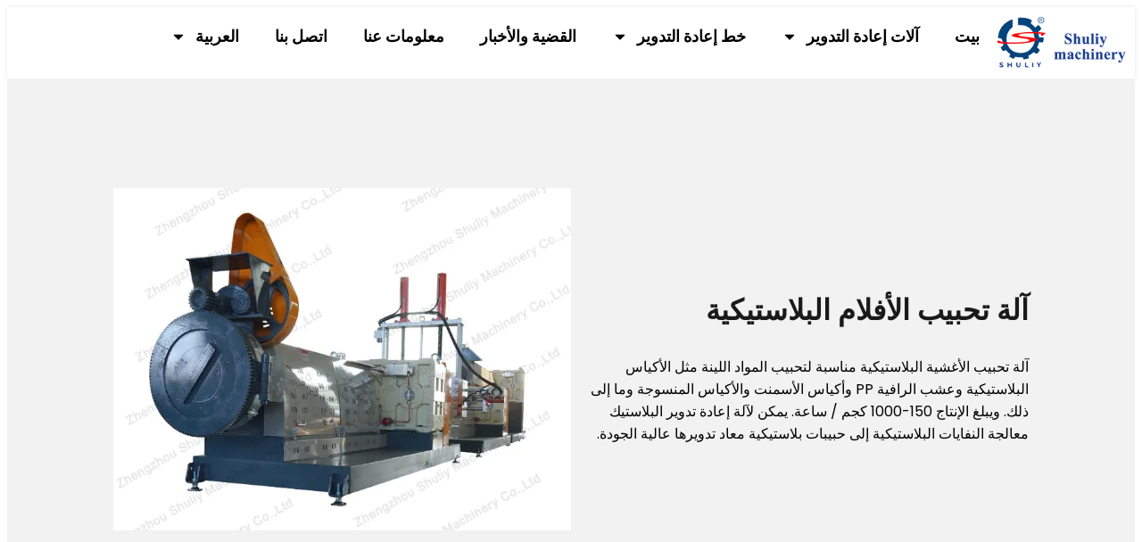

--- FILE ---
content_type: text/html; charset=UTF-8
request_url: https://shuliyplastic.com/ar/plastic-film-granulator/
body_size: 25840
content:
<!doctype html> <html dir="rtl" lang="ar" prefix="og: https://ogp.me/ns#"> <head> 	<meta charset="UTF-8"> 	<meta name="viewport" content="width=device-width, initial-scale=1"> 	<link rel="profile" href="https://gmpg.org/xfn/11"> 	 <!-- تحسين مُحركات البحث بواسطة رانك ماث برو (Rank Math PRO)-  https://s.rankmath.com/home --> <title>آلة تحبيب الأفلام البلاستيكية لإعادة تدوير نفايات أفلام PP PE</title> <meta name="description" content="يتم استخدام آلة تحبيب الفيلم البلاستيكي خصيصًا لإعادة تدوير الأكياس البلاستيكية، والأكياس المنسوجة، والأغشية الزراعية، والرافية، والمواد غير المنسوجة، وما إلى ذلك إلى حبيبات بلاستيكية."/> <meta name="robots" content="follow, index, max-snippet:-1, max-video-preview:-1, max-image-preview:large"/> <link rel="canonical" href="https://shuliyplastic.com/ar/plastic-film-granulator/" /> <meta property="og:locale" content="ar_AR" /> <meta property="og:type" content="article" /> <meta property="og:title" content="آلة تحبيب الأفلام البلاستيكية لإعادة تدوير نفايات أفلام PP PE" /> <meta property="og:description" content="يتم استخدام آلة تحبيب الفيلم البلاستيكي خصيصًا لإعادة تدوير الأكياس البلاستيكية، والأكياس المنسوجة، والأغشية الزراعية، والرافية، والمواد غير المنسوجة، وما إلى ذلك إلى حبيبات بلاستيكية." /> <meta property="og:url" content="https://shuliyplastic.com/ar/plastic-film-granulator/" /> <meta property="og:site_name" content="آلات شولي" /> <meta property="article:publisher" content="https://www.facebook.com/profile.php?id=100094243725974" /> <meta property="article:author" content="https://www.facebook.com/profile.php?id=100094243725974" /> <meta property="article:tag" content="الكريات" /> <meta property="article:section" content="آلات إعادة التدوير" /> <meta property="og:updated_time" content="2025-03-03T14:25:10+08:00" /> <meta property="og:image" content="https://shuliyplastic.com/wp-content/uploads/2023/08/plastic-film-granulator-3.webp" /> <meta property="og:image:secure_url" content="https://shuliyplastic.com/wp-content/uploads/2023/08/plastic-film-granulator-3.webp" /> <meta property="og:image:width" content="720" /> <meta property="og:image:height" content="540" /> <meta property="og:image:alt" content="آلة تحبيب الأفلام البلاستيكية" /> <meta property="og:image:type" content="image/webp" /> <meta property="article:published_time" content="2023-08-14T15:54:25+08:00" /> <meta property="article:modified_time" content="2025-03-03T14:25:10+08:00" /> <meta property="og:video" content="https://www.youtube.com/embed/t1MBSkSDPo0" /> <meta property="video:duration" content="17" /> <meta property="ya:ovs:upload_date" content="2024-10-23T20:06:22-07:00" /> <meta property="ya:ovs:allow_embed" content="true" /> <meta name="twitter:card" content="summary_large_image" /> <meta name="twitter:title" content="آلة تحبيب الأفلام البلاستيكية لإعادة تدوير نفايات أفلام PP PE" /> <meta name="twitter:description" content="يتم استخدام آلة تحبيب الفيلم البلاستيكي خصيصًا لإعادة تدوير الأكياس البلاستيكية، والأكياس المنسوجة، والأغشية الزراعية، والرافية، والمواد غير المنسوجة، وما إلى ذلك إلى حبيبات بلاستيكية." /> <meta name="twitter:creator" content="@Elena29838323" /> <meta name="twitter:image" content="https://shuliyplastic.com/wp-content/uploads/2023/08/plastic-film-granulator-3.webp" /> <meta name="twitter:label1" content="كُتب بواسطة" /> <meta name="twitter:data1" content="Elena" /> <meta name="twitter:label2" content="مدة القراءة" /> <meta name="twitter:data2" content="4 دقائق" /> <script type="application/ld+json" class="rank-math-schema-pro">{
    "@context": "https:\/\/schema.org",
    "@graph": [
        {
            "@type": "Organization",
            "@id": "https:\/\/shuliyplastic.com\/ar\/#organization",
            "name": "\u0622\u0644\u0627\u062a \u0634\u0648\u0644\u064a",
            "sameAs": [
                "https:\/\/www.facebook.com\/profile.php?id=100094243725974"
            ],
            "logo": {
                "@type": "ImageObject",
                "@id": "https:\/\/shuliyplastic.com\/ar\/#logo",
                "url": "https:\/\/shuliyplastic.com\/wp-content\/uploads\/2023\/05\/logo.webp",
                "contentUrl": "https:\/\/shuliyplastic.com\/wp-content\/uploads\/2023\/05\/logo.webp",
                "caption": "Shuliy Machinery",
                "inLanguage": "ar",
                "width": "192",
                "height": "80"
            }
        },
        {
            "@type": "WebSite",
            "@id": "https:\/\/shuliyplastic.com\/ar\/#website",
            "url": "https:\/\/shuliyplastic.com\/ar",
            "name": "\u0622\u0644\u0627\u062a \u0634\u0648\u0644\u064a",
            "publisher": {
                "@id": "https:\/\/shuliyplastic.com\/ar\/#organization"
            },
            "inLanguage": "ar"
        },
        {
            "@type": "ImageObject",
            "@id": "https:\/\/shuliyplastic.com\/wp-content\/uploads\/2023\/08\/plastic-film-granulator-3.webp",
            "url": "https:\/\/shuliyplastic.com\/wp-content\/uploads\/2023\/08\/plastic-film-granulator-3.webp",
            "width": "720",
            "height": "540",
            "caption": "plastic film granulator",
            "inLanguage": "ar"
        },
        {
            "@type": "BreadcrumbList",
            "@id": "https:\/\/shuliyplastic.com\/ar\/plastic-film-granulator\/#breadcrumb",
            "itemListElement": [
                {
                    "@type": "ListItem",
                    "position": "1",
                    "item": {
                        "@id": "https:\/\/shuliyplastic.com",
                        "name": "\u0628\u064a\u062a"
                    }
                },
                {
                    "@type": "ListItem",
                    "position": "2",
                    "item": {
                        "@id": "https:\/\/shuliyplastic.com\/ar\/product\/",
                        "name": "\u0622\u0644\u0627\u062a \u0625\u0639\u0627\u062f\u0629 \u0627\u0644\u062a\u062f\u0648\u064a\u0631"
                    }
                },
                {
                    "@type": "ListItem",
                    "position": "3",
                    "item": {
                        "@id": "https:\/\/shuliyplastic.com\/ar\/plastic-film-granulator\/",
                        "name": "\u0622\u0644\u0629 \u062a\u062d\u0628\u064a\u0628 \u0627\u0644\u0623\u0641\u0644\u0627\u0645 \u0627\u0644\u0628\u0644\u0627\u0633\u062a\u064a\u0643\u064a\u0629"
                    }
                }
            ]
        },
        {
            "@type": "WebPage",
            "@id": "https:\/\/shuliyplastic.com\/ar\/plastic-film-granulator\/#webpage",
            "url": "https:\/\/shuliyplastic.com\/ar\/plastic-film-granulator\/",
            "name": "\u0622\u0644\u0629 \u062a\u062d\u0628\u064a\u0628 \u0627\u0644\u0623\u0641\u0644\u0627\u0645 \u0627\u0644\u0628\u0644\u0627\u0633\u062a\u064a\u0643\u064a\u0629 \u0644\u0625\u0639\u0627\u062f\u0629 \u062a\u062f\u0648\u064a\u0631 \u0646\u0641\u0627\u064a\u0627\u062a \u0623\u0641\u0644\u0627\u0645 PP PE",
            "datePublished": "2023-08-14T15:54:25+08:00",
            "dateModified": "2025-03-03T14:25:10+08:00",
            "isPartOf": {
                "@id": "https:\/\/shuliyplastic.com\/ar\/#website"
            },
            "primaryImageOfPage": {
                "@id": "https:\/\/shuliyplastic.com\/wp-content\/uploads\/2023\/08\/plastic-film-granulator-3.webp"
            },
            "inLanguage": "ar",
            "breadcrumb": {
                "@id": "https:\/\/shuliyplastic.com\/ar\/plastic-film-granulator\/#breadcrumb"
            }
        },
        {
            "@type": "Person",
            "@id": "https:\/\/shuliyplastic.com\/ar\/author\/adminelena\/",
            "name": "\u0627\u064a\u0644\u064a\u0646\u0627",
            "url": "https:\/\/shuliyplastic.com\/ar\/author\/adminelena\/",
            "image": {
                "@type": "ImageObject",
                "@id": "https:\/\/secure.gravatar.com\/avatar\/468529dbd635babc68ab0589092f3f4cf1947125165fc757c2bec4a3532336d8?s=96&amp;d=mm&amp;r=g",
                "url": "https:\/\/secure.gravatar.com\/avatar\/468529dbd635babc68ab0589092f3f4cf1947125165fc757c2bec4a3532336d8?s=96&amp;d=mm&amp;r=g",
                "caption": "Elena",
                "inLanguage": "ar"
            },
            "sameAs": [
                "https:\/\/shuliyplastic.com",
                "https:\/\/www.facebook.com\/profile.php?id=100094243725974",
                "https:\/\/twitter.com\/https:\/\/twitter.com\/Elena29838323"
            ],
            "worksFor": {
                "@id": "https:\/\/shuliyplastic.com\/ar\/#organization"
            }
        },
        {
            "headline": "Plastic Film Granulator For Waste PP PE Films Recycling",
            "description": "\u064a\u062a\u0645 \u0627\u0633\u062a\u062e\u062f\u0627\u0645 \u0622\u0644\u0629 \u062a\u062d\u0628\u064a\u0628 \u0627\u0644\u0641\u064a\u0644\u0645 \u0627\u0644\u0628\u0644\u0627\u0633\u062a\u064a\u0643\u064a \u062e\u0635\u064a\u0635\u064b\u0627 \u0644\u0625\u0639\u0627\u062f\u0629 \u062a\u062f\u0648\u064a\u0631 \u0627\u0644\u0623\u0643\u064a\u0627\u0633 \u0627\u0644\u0628\u0644\u0627\u0633\u062a\u064a\u0643\u064a\u0629\u060c \u0648\u0627\u0644\u0623\u0643\u064a\u0627\u0633 \u0627\u0644\u0645\u0646\u0633\u0648\u062c\u0629\u060c \u0648\u0627\u0644\u0623\u063a\u0634\u064a\u0629 \u0627\u0644\u0632\u0631\u0627\u0639\u064a\u0629\u060c \u0648\u0627\u0644\u0631\u0627\u0641\u064a\u0629\u060c \u0648\u0627\u0644\u0645\u0648\u0627\u062f \u063a\u064a\u0631 \u0627\u0644\u0645\u0646\u0633\u0648\u062c\u0629\u060c \u0648\u0645\u0627 \u0625\u0644\u0649 \u0630\u0644\u0643 \u0625\u0644\u0649 \u062d\u0628\u064a\u0628\u0627\u062a \u0628\u0644\u0627\u0633\u062a\u064a\u0643\u064a\u0629.",
            "datePublished": "2023-08-14T15:54:25+08:00",
            "dateModified": "2025-03-03T14:25:10+08:00",
            "image": {
                "@id": "https:\/\/shuliyplastic.com\/wp-content\/uploads\/2023\/08\/plastic-film-granulator-3.webp"
            },
            "author": {
                "@id": "https:\/\/shuliyplastic.com\/ar\/author\/adminelena\/",
                "name": "\u0627\u064a\u0644\u064a\u0646\u0627"
            },
            "@type": "NewsArticle",
            "name": "\u0622\u0644\u0629 \u062a\u062d\u0628\u064a\u0628 \u0627\u0644\u0623\u0641\u0644\u0627\u0645 \u0627\u0644\u0628\u0644\u0627\u0633\u062a\u064a\u0643\u064a\u0629 \u0644\u0625\u0639\u0627\u062f\u0629 \u062a\u062f\u0648\u064a\u0631 \u0646\u0641\u0627\u064a\u0627\u062a \u0623\u0641\u0644\u0627\u0645 PP PE",
            "articleSection": "Plastic granulator machines, Recycling Machines",
            "subjectOf": [
                {
                    "@type": "FAQPage",
                    "mainEntity": [
                        {
                            "@type": "Question",
                            "url": "https:\/\/shuliyplastic.com\/ar\/plastic-film-granulator\/#faq-question-1692004410772",
                            "name": "\u0645\u0627 \u0647\u064a \u0623\u0646\u0648\u0627\u0639 \u0627\u0644\u0646\u0641\u0627\u064a\u0627\u062a \u0627\u0644\u0628\u0644\u0627\u0633\u062a\u064a\u0643\u064a\u0629 \u0627\u0644\u0645\u0646\u0627\u0633\u0628\u0629 \u0644\u0647\u0630\u0647 \u0627\u0644\u0622\u0644\u0629\u061f",
                            "acceptedAnswer": {
                                "@type": "Answer",
                                "text": "\u0622\u0644\u0629 \u062a\u0643\u0648\u064a\u0631 \u0627\u0644\u0641\u064a\u0644\u0645 \u0627\u0644\u0628\u0644\u0627\u0633\u062a\u064a\u0643\u064a \u0645\u0646\u0627\u0633\u0628\u0629 \u0644\u062a\u062c\u062f\u064a\u062f \u0645\u0648\u0627\u062f \u0627\u0644\u0646\u0641\u0627\u064a\u0627\u062a \u0627\u0644\u0628\u0644\u0627\u0633\u062a\u064a\u0643\u064a\u0629 \u0627\u0644\u0645\u062e\u062a\u0644\u0641\u0629 \u0645\u062b\u0644 \u0627\u0644\u0623\u0643\u064a\u0627\u0633 \u0627\u0644\u0628\u0644\u0627\u0633\u062a\u064a\u0643\u064a\u0629\u060c \u0627\u0644\u0623\u0643\u064a\u0627\u0633 \u0627\u0644\u0645\u0646\u0633\u0648\u062c\u0629\u060c \u0627\u0644\u0623\u0641\u0644\u0627\u0645 \u0627\u0644\u0632\u0631\u0627\u0639\u064a\u0629\u060c \u0648\u0623\u0643\u064a\u0627\u0633 \u0642\u0634 \u0627\u0644\u0644\u0627\u0641\u064a\u062a."
                            }
                        },
                        {
                            "@type": "Question",
                            "url": "https:\/\/shuliyplastic.com\/ar\/plastic-film-granulator\/#faq-question-1692004492667",
                            "name": "\u0643\u064a\u0641\u064a\u0629 \u0636\u0645\u0627\u0646 \u0627\u0633\u062a\u0642\u0631\u0627\u0631 \u062c\u0648\u062f\u0629 \u0627\u0644\u0643\u0631\u064a\u0627\u062a \u0627\u0644\u0628\u0644\u0627\u0633\u062a\u064a\u0643\u064a\u0629\u061f",
                            "acceptedAnswer": {
                                "@type": "Answer",
                                "text": "\u0645\u0646 \u062e\u0644\u0627\u0644 \u0631\u0624\u0648\u0633 \u0627\u0644\u0642\u0627\u0644\u0628 \u0648\u0623\u0646\u0638\u0645\u0629 \u0627\u0644\u062a\u0633\u062e\u064a\u0646 \u0627\u0644\u0645\u0635\u0645\u0645\u0629 \u0628\u0639\u0646\u0627\u064a\u0629\u060c \u0641\u0625\u0646\u0646\u0627 \u0646\u0636\u0645\u0646 \u062a\u0633\u062e\u064a\u0646 \u0627\u0644\u0628\u0644\u0627\u0633\u062a\u064a\u0643 \u0648\u0642\u0630\u0641\u0647 \u0628\u0627\u0644\u062a\u0633\u0627\u0648\u064a \u0623\u062b\u0646\u0627\u0621 \u0627\u0644\u0645\u0639\u0627\u0644\u062c\u0629\u060c \u0648\u0628\u0627\u0644\u062a\u0627\u0644\u064a \u0636\u0645\u0627\u0646 \u0627\u0633\u062a\u0642\u0631\u0627\u0631 \u062c\u0648\u062f\u0629 \u0627\u0644\u062d\u0628\u064a\u0628\u0627\u062a \u0627\u0644\u0628\u0644\u0627\u0633\u062a\u064a\u0643\u064a\u0629."
                            }
                        },
                        {
                            "@type": "Question",
                            "url": "https:\/\/shuliyplastic.com\/ar\/plastic-film-granulator\/#faq-question-1692004581315",
                            "name": "\u0643\u064a\u0641\u064a\u0629 \u0635\u064a\u0627\u0646\u0629 \u0648\u062a\u0646\u0638\u064a\u0641 \u0622\u0644\u0629 \u0625\u0639\u0627\u062f\u0629 \u062a\u062f\u0648\u064a\u0631 \u0627\u0644\u0623\u0641\u0644\u0627\u0645 \u0627\u0644\u0628\u0644\u0627\u0633\u062a\u064a\u0643\u064a\u0629\u061f",
                            "acceptedAnswer": {
                                "@type": "Answer",
                                "text": "\u062a\u0646\u0638\u064a\u0641 \u0631\u0624\u0648\u0633 \u0627\u0644\u0642\u0648\u0627\u0644\u0628 \u0627\u0644\u0644\u0648\u0644\u0628\u064a\u0629 \u0648\u0627\u0644\u0645\u0643\u0648\u0646\u0627\u062a \u0627\u0644\u0623\u062e\u0631\u0649 \u0628\u0634\u0643\u0644 \u0645\u0646\u062a\u0638\u0645 \u0644\u0636\u0645\u0627\u0646 \u0627\u0644\u0646\u0638\u0627\u0641\u0629 \u0627\u0644\u062f\u0627\u062e\u0644\u064a\u0629 \u0644\u0622\u0644\u0629 \u062a\u062d\u0628\u064a\u0628 \u0627\u0644\u0641\u064a\u0644\u0645 \u0627\u0644\u0628\u0644\u0627\u0633\u062a\u064a\u0643\u064a \u064a\u0633\u0627\u0639\u062f \u0641\u064a \u0627\u0644\u062d\u0641\u0627\u0638 \u0639\u0644\u0649 \u0627\u0644\u062a\u0634\u063a\u064a\u0644 \u0627\u0644\u0637\u0628\u064a\u0639\u064a."
                            }
                        },
                        {
                            "@type": "Question",
                            "url": "https:\/\/shuliyplastic.com\/ar\/plastic-film-granulator\/#faq-question-1692004674076",
                            "name": "\u0645\u0627 \u0647\u0648 \u0646\u0627\u062a\u062c \u0622\u0644\u0629 \u0627\u0644\u062d\u0628\u064a\u0628\u0627\u062a \u0627\u0644\u0628\u0644\u0627\u0633\u062a\u064a\u0643\u064a\u0629 \u0647\u0630\u0647\u061f",
                            "acceptedAnswer": {
                                "@type": "Answer",
                                "text": "\u064a\u0645\u0643\u0646 \u0644\u0622\u0644\u0629 \u0625\u0639\u0627\u062f\u0629 \u062a\u062f\u0648\u064a\u0631 \u0627\u0644\u0623\u0641\u0644\u0627\u0645 \u0627\u0644\u0628\u0644\u0627\u0633\u062a\u064a\u0643\u064a\u0629 \u0623\u0646 \u062a\u0635\u0644 \u0625\u0644\u0649 100 \u0643\u062c\u0645 \u0625\u0644\u0649 1000 \u0643\u062c\u0645 \u0641\u064a \u0627\u0644\u0633\u0627\u0639\u0629. \u064a\u0645\u0643\u0646\u0646\u0627 \u0623\u064a\u0636\u064b\u0627 \u062a\u062e\u0635\u064a\u0635 \u0627\u0644\u0645\u0639\u062f\u0627\u062a \u0630\u0627\u062a \u0627\u0644\u0625\u0646\u062a\u0627\u062c \u0627\u0644\u0623\u0643\u0628\u0631 \u0648\u0641\u0642\u064b\u0627 \u0644\u0644\u0627\u062d\u062a\u064a\u0627\u062c\u0627\u062a \u0627\u0644\u0645\u062d\u062f\u062f\u0629 \u0644\u0644\u0639\u0645\u0644\u0627\u0621 \u0644\u062a\u0644\u0628\u064a\u0629 \u0645\u062a\u0637\u0644\u0628\u0627\u062a \u0645\u0633\u062a\u0648\u064a\u0627\u062a \u0627\u0644\u0625\u0646\u062a\u0627\u062c \u0627\u0644\u0645\u062e\u062a\u0644\u0641\u0629."
                            }
                        }
                    ]
                }
            ],
            "@id": "https:\/\/shuliyplastic.com\/ar\/plastic-film-granulator\/#schema-10438",
            "isPartOf": {
                "@id": "https:\/\/shuliyplastic.com\/ar\/plastic-film-granulator\/#webpage"
            },
            "publisher": {
                "@id": "https:\/\/shuliyplastic.com\/ar\/#organization"
            },
            "inLanguage": "ar",
            "mainEntityOfPage": {
                "@id": "https:\/\/shuliyplastic.com\/ar\/plastic-film-granulator\/#webpage"
            }
        },
        {
            "@type": "VideoObject",
            "name": "\u062a\u0634\u063a\u064a\u0644 \u0622\u0644\u0629 \u062a\u062d\u0628\u064a\u0628 \u0627\u0644\u0623\u0641\u0644\u0627\u0645: \u0627\u0644\u0639\u0645\u0644\u064a\u0629 \u0627\u0644\u0643\u0627\u0645\u0644\u0629 \u0645\u0646 \u0627\u0644\u0641\u064a\u0644\u0645 \u0625\u0644\u0649 \u0628\u064a\u0644\u064a\u0647",
            "description": "\u0625\u0630\u0627 \u0643\u0646\u062a \u0645\u0647\u062a\u0645\u064b\u0627 \u060c \u0641\u0644\u0627 \u062a\u062a\u0631\u062f\u062f \u0641\u064a \u0627\u0644\u0627\u062a\u0635\u0627\u0644 \u0628\u0646\u0627 \u0639\u0628\u0631 WhatsApp. Whatsapp\/Tel\/WeChat: +86 17303821432more \u0645\u0639\u0644\u0648\u0645\u0627\u062a \u0627\u0644\u0622\u0644\u0629 \u0639\u0644\u0649 \u0645\u0648\u0642\u0639\u0646\u0627 \u0639\u0644\u0649 \u0627\u0644\u0648\u064a\u0628: https: \/\/ classmach ...",
            "uploadDate": "2024-10-23T20:06:22-07:00",
            "thumbnailUrl": "https:\/\/shuliyplastic.com\/wp-content\/uploads\/2023\/08\/plastic-film-granulator-3.webp",
            "embedUrl": "https:\/\/www.youtube.com\/embed\/t1MBSkSDPo0",
            "duration": "PT0M17S",
            "width": "1280",
            "height": "720",
            "isFamilyFriendly": "True",
            "@id": "https:\/\/shuliyplastic.com\/ar\/plastic-film-granulator\/#schema-29301",
            "isPartOf": {
                "@id": "https:\/\/shuliyplastic.com\/ar\/plastic-film-granulator\/#webpage"
            },
            "publisher": {
                "@id": "https:\/\/shuliyplastic.com\/ar\/#organization"
            },
            "inLanguage": "ar"
        }
    ]
}</script> <!-- /إضافة تحسين محركات البحث لووردبريس Rank Math -->  <link rel='dns-prefetch' href='//stats.shuliyplastic.com' /> <link rel="alternate" type="application/rss+xml" title="Shuliy plastic recycling machine &laquo; الخلاصة" href="https://shuliyplastic.com/ar/feed/" /> <link rel="alternate" type="application/rss+xml" title="Shuliy plastic recycling machine &laquo; خلاصة التعليقات" href="https://shuliyplastic.com/ar/comments/feed/" /> <link rel="alternate" type="application/rss+xml" title="Shuliy plastic recycling machine &laquo; Plastic Film Granulator خلاصة التعليقات" href="https://shuliyplastic.com/ar/plastic-film-granulator/feed/" /> <link rel="alternate" title="oEmbed (JSON)" type="application/json+oembed" href="https://shuliyplastic.com/ar/wp-json/oembed/1.0/embed?url=https%3A%2F%2Fshuliyplastic.com%2Far%2Fplastic-film-granulator%2F" /> <link rel="alternate" title="oEmbed (XML)" type="text/xml+oembed" href="https://shuliyplastic.com/ar/wp-json/oembed/1.0/embed?url=https%3A%2F%2Fshuliyplastic.com%2Far%2Fplastic-film-granulator%2F&#038;format=xml" /> <style id='wp-img-auto-sizes-contain-inline-css'> img:is([sizes=auto i],[sizes^="auto," i]){contain-intrinsic-size:3000px 1500px} /*# sourceURL=wp-img-auto-sizes-contain-inline-css */ </style>  <style id='wp-emoji-styles-inline-css'>  	img.wp-smiley, img.emoji { 		display: inline !important; 		border: none !important; 		box-shadow: none !important; 		height: 1em !important; 		width: 1em !important; 		margin: 0 0.07em !important; 		vertical-align: -0.1em !important; 		background: none !important; 		padding: 0 !important; 	} /*# sourceURL=wp-emoji-styles-inline-css */ </style> <link rel='stylesheet' id='wp-block-library-rtl-css' href='https://shuliyplastic.com/wp-includes/css/dist/block-library/style-rtl.min.css?ver=6.9' media='all' /> <style id='global-styles-inline-css'> :root{--wp--preset--aspect-ratio--square: 1;--wp--preset--aspect-ratio--4-3: 4/3;--wp--preset--aspect-ratio--3-4: 3/4;--wp--preset--aspect-ratio--3-2: 3/2;--wp--preset--aspect-ratio--2-3: 2/3;--wp--preset--aspect-ratio--16-9: 16/9;--wp--preset--aspect-ratio--9-16: 9/16;--wp--preset--color--black: #000000;--wp--preset--color--cyan-bluish-gray: #abb8c3;--wp--preset--color--white: #ffffff;--wp--preset--color--pale-pink: #f78da7;--wp--preset--color--vivid-red: #cf2e2e;--wp--preset--color--luminous-vivid-orange: #ff6900;--wp--preset--color--luminous-vivid-amber: #fcb900;--wp--preset--color--light-green-cyan: #7bdcb5;--wp--preset--color--vivid-green-cyan: #00d084;--wp--preset--color--pale-cyan-blue: #8ed1fc;--wp--preset--color--vivid-cyan-blue: #0693e3;--wp--preset--color--vivid-purple: #9b51e0;--wp--preset--gradient--vivid-cyan-blue-to-vivid-purple: linear-gradient(135deg,rgb(6,147,227) 0%,rgb(155,81,224) 100%);--wp--preset--gradient--light-green-cyan-to-vivid-green-cyan: linear-gradient(135deg,rgb(122,220,180) 0%,rgb(0,208,130) 100%);--wp--preset--gradient--luminous-vivid-amber-to-luminous-vivid-orange: linear-gradient(135deg,rgb(252,185,0) 0%,rgb(255,105,0) 100%);--wp--preset--gradient--luminous-vivid-orange-to-vivid-red: linear-gradient(135deg,rgb(255,105,0) 0%,rgb(207,46,46) 100%);--wp--preset--gradient--very-light-gray-to-cyan-bluish-gray: linear-gradient(135deg,rgb(238,238,238) 0%,rgb(169,184,195) 100%);--wp--preset--gradient--cool-to-warm-spectrum: linear-gradient(135deg,rgb(74,234,220) 0%,rgb(151,120,209) 20%,rgb(207,42,186) 40%,rgb(238,44,130) 60%,rgb(251,105,98) 80%,rgb(254,248,76) 100%);--wp--preset--gradient--blush-light-purple: linear-gradient(135deg,rgb(255,206,236) 0%,rgb(152,150,240) 100%);--wp--preset--gradient--blush-bordeaux: linear-gradient(135deg,rgb(254,205,165) 0%,rgb(254,45,45) 50%,rgb(107,0,62) 100%);--wp--preset--gradient--luminous-dusk: linear-gradient(135deg,rgb(255,203,112) 0%,rgb(199,81,192) 50%,rgb(65,88,208) 100%);--wp--preset--gradient--pale-ocean: linear-gradient(135deg,rgb(255,245,203) 0%,rgb(182,227,212) 50%,rgb(51,167,181) 100%);--wp--preset--gradient--electric-grass: linear-gradient(135deg,rgb(202,248,128) 0%,rgb(113,206,126) 100%);--wp--preset--gradient--midnight: linear-gradient(135deg,rgb(2,3,129) 0%,rgb(40,116,252) 100%);--wp--preset--font-size--small: 13px;--wp--preset--font-size--medium: 20px;--wp--preset--font-size--large: 36px;--wp--preset--font-size--x-large: 42px;--wp--preset--spacing--20: 0.44rem;--wp--preset--spacing--30: 0.67rem;--wp--preset--spacing--40: 1rem;--wp--preset--spacing--50: 1.5rem;--wp--preset--spacing--60: 2.25rem;--wp--preset--spacing--70: 3.38rem;--wp--preset--spacing--80: 5.06rem;--wp--preset--shadow--natural: 6px 6px 9px rgba(0, 0, 0, 0.2);--wp--preset--shadow--deep: 12px 12px 50px rgba(0, 0, 0, 0.4);--wp--preset--shadow--sharp: 6px 6px 0px rgba(0, 0, 0, 0.2);--wp--preset--shadow--outlined: 6px 6px 0px -3px rgb(255, 255, 255), 6px 6px rgb(0, 0, 0);--wp--preset--shadow--crisp: 6px 6px 0px rgb(0, 0, 0);}:root { --wp--style--global--content-size: 800px;--wp--style--global--wide-size: 1200px; }:where(body) { margin: 0; }.wp-site-blocks > .alignleft { float: left; margin-right: 2em; }.wp-site-blocks > .alignright { float: right; margin-left: 2em; }.wp-site-blocks > .aligncenter { justify-content: center; margin-left: auto; margin-right: auto; }:where(.wp-site-blocks) > * { margin-block-start: 24px; margin-block-end: 0; }:where(.wp-site-blocks) > :first-child { margin-block-start: 0; }:where(.wp-site-blocks) > :last-child { margin-block-end: 0; }:root { --wp--style--block-gap: 24px; }:root :where(.is-layout-flow) > :first-child{margin-block-start: 0;}:root :where(.is-layout-flow) > :last-child{margin-block-end: 0;}:root :where(.is-layout-flow) > *{margin-block-start: 24px;margin-block-end: 0;}:root :where(.is-layout-constrained) > :first-child{margin-block-start: 0;}:root :where(.is-layout-constrained) > :last-child{margin-block-end: 0;}:root :where(.is-layout-constrained) > *{margin-block-start: 24px;margin-block-end: 0;}:root :where(.is-layout-flex){gap: 24px;}:root :where(.is-layout-grid){gap: 24px;}.is-layout-flow > .alignleft{float: left;margin-inline-start: 0;margin-inline-end: 2em;}.is-layout-flow > .alignright{float: right;margin-inline-start: 2em;margin-inline-end: 0;}.is-layout-flow > .aligncenter{margin-left: auto !important;margin-right: auto !important;}.is-layout-constrained > .alignleft{float: left;margin-inline-start: 0;margin-inline-end: 2em;}.is-layout-constrained > .alignright{float: right;margin-inline-start: 2em;margin-inline-end: 0;}.is-layout-constrained > .aligncenter{margin-left: auto !important;margin-right: auto !important;}.is-layout-constrained > :where(:not(.alignleft):not(.alignright):not(.alignfull)){max-width: var(--wp--style--global--content-size);margin-left: auto !important;margin-right: auto !important;}.is-layout-constrained > .alignwide{max-width: var(--wp--style--global--wide-size);}body .is-layout-flex{display: flex;}.is-layout-flex{flex-wrap: wrap;align-items: center;}.is-layout-flex > :is(*, div){margin: 0;}body .is-layout-grid{display: grid;}.is-layout-grid > :is(*, div){margin: 0;}body{padding-top: 0px;padding-right: 0px;padding-bottom: 0px;padding-left: 0px;}a:where(:not(.wp-element-button)){text-decoration: underline;}:root :where(.wp-element-button, .wp-block-button__link){background-color: #32373c;border-width: 0;color: #fff;font-family: inherit;font-size: inherit;font-style: inherit;font-weight: inherit;letter-spacing: inherit;line-height: inherit;padding-top: calc(0.667em + 2px);padding-right: calc(1.333em + 2px);padding-bottom: calc(0.667em + 2px);padding-left: calc(1.333em + 2px);text-decoration: none;text-transform: inherit;}.has-black-color{color: var(--wp--preset--color--black) !important;}.has-cyan-bluish-gray-color{color: var(--wp--preset--color--cyan-bluish-gray) !important;}.has-white-color{color: var(--wp--preset--color--white) !important;}.has-pale-pink-color{color: var(--wp--preset--color--pale-pink) !important;}.has-vivid-red-color{color: var(--wp--preset--color--vivid-red) !important;}.has-luminous-vivid-orange-color{color: var(--wp--preset--color--luminous-vivid-orange) !important;}.has-luminous-vivid-amber-color{color: var(--wp--preset--color--luminous-vivid-amber) !important;}.has-light-green-cyan-color{color: var(--wp--preset--color--light-green-cyan) !important;}.has-vivid-green-cyan-color{color: var(--wp--preset--color--vivid-green-cyan) !important;}.has-pale-cyan-blue-color{color: var(--wp--preset--color--pale-cyan-blue) !important;}.has-vivid-cyan-blue-color{color: var(--wp--preset--color--vivid-cyan-blue) !important;}.has-vivid-purple-color{color: var(--wp--preset--color--vivid-purple) !important;}.has-black-background-color{background-color: var(--wp--preset--color--black) !important;}.has-cyan-bluish-gray-background-color{background-color: var(--wp--preset--color--cyan-bluish-gray) !important;}.has-white-background-color{background-color: var(--wp--preset--color--white) !important;}.has-pale-pink-background-color{background-color: var(--wp--preset--color--pale-pink) !important;}.has-vivid-red-background-color{background-color: var(--wp--preset--color--vivid-red) !important;}.has-luminous-vivid-orange-background-color{background-color: var(--wp--preset--color--luminous-vivid-orange) !important;}.has-luminous-vivid-amber-background-color{background-color: var(--wp--preset--color--luminous-vivid-amber) !important;}.has-light-green-cyan-background-color{background-color: var(--wp--preset--color--light-green-cyan) !important;}.has-vivid-green-cyan-background-color{background-color: var(--wp--preset--color--vivid-green-cyan) !important;}.has-pale-cyan-blue-background-color{background-color: var(--wp--preset--color--pale-cyan-blue) !important;}.has-vivid-cyan-blue-background-color{background-color: var(--wp--preset--color--vivid-cyan-blue) !important;}.has-vivid-purple-background-color{background-color: var(--wp--preset--color--vivid-purple) !important;}.has-black-border-color{border-color: var(--wp--preset--color--black) !important;}.has-cyan-bluish-gray-border-color{border-color: var(--wp--preset--color--cyan-bluish-gray) !important;}.has-white-border-color{border-color: var(--wp--preset--color--white) !important;}.has-pale-pink-border-color{border-color: var(--wp--preset--color--pale-pink) !important;}.has-vivid-red-border-color{border-color: var(--wp--preset--color--vivid-red) !important;}.has-luminous-vivid-orange-border-color{border-color: var(--wp--preset--color--luminous-vivid-orange) !important;}.has-luminous-vivid-amber-border-color{border-color: var(--wp--preset--color--luminous-vivid-amber) !important;}.has-light-green-cyan-border-color{border-color: var(--wp--preset--color--light-green-cyan) !important;}.has-vivid-green-cyan-border-color{border-color: var(--wp--preset--color--vivid-green-cyan) !important;}.has-pale-cyan-blue-border-color{border-color: var(--wp--preset--color--pale-cyan-blue) !important;}.has-vivid-cyan-blue-border-color{border-color: var(--wp--preset--color--vivid-cyan-blue) !important;}.has-vivid-purple-border-color{border-color: var(--wp--preset--color--vivid-purple) !important;}.has-vivid-cyan-blue-to-vivid-purple-gradient-background{background: var(--wp--preset--gradient--vivid-cyan-blue-to-vivid-purple) !important;}.has-light-green-cyan-to-vivid-green-cyan-gradient-background{background: var(--wp--preset--gradient--light-green-cyan-to-vivid-green-cyan) !important;}.has-luminous-vivid-amber-to-luminous-vivid-orange-gradient-background{background: var(--wp--preset--gradient--luminous-vivid-amber-to-luminous-vivid-orange) !important;}.has-luminous-vivid-orange-to-vivid-red-gradient-background{background: var(--wp--preset--gradient--luminous-vivid-orange-to-vivid-red) !important;}.has-very-light-gray-to-cyan-bluish-gray-gradient-background{background: var(--wp--preset--gradient--very-light-gray-to-cyan-bluish-gray) !important;}.has-cool-to-warm-spectrum-gradient-background{background: var(--wp--preset--gradient--cool-to-warm-spectrum) !important;}.has-blush-light-purple-gradient-background{background: var(--wp--preset--gradient--blush-light-purple) !important;}.has-blush-bordeaux-gradient-background{background: var(--wp--preset--gradient--blush-bordeaux) !important;}.has-luminous-dusk-gradient-background{background: var(--wp--preset--gradient--luminous-dusk) !important;}.has-pale-ocean-gradient-background{background: var(--wp--preset--gradient--pale-ocean) !important;}.has-electric-grass-gradient-background{background: var(--wp--preset--gradient--electric-grass) !important;}.has-midnight-gradient-background{background: var(--wp--preset--gradient--midnight) !important;}.has-small-font-size{font-size: var(--wp--preset--font-size--small) !important;}.has-medium-font-size{font-size: var(--wp--preset--font-size--medium) !important;}.has-large-font-size{font-size: var(--wp--preset--font-size--large) !important;}.has-x-large-font-size{font-size: var(--wp--preset--font-size--x-large) !important;} :root :where(.wp-block-pullquote){font-size: 1.5em;line-height: 1.6;} /*# sourceURL=global-styles-inline-css */ </style> <link rel='stylesheet' id='kk-star-ratings-css' href='https://shuliyplastic.com/wp-content/plugins/kk-star-ratings/src/core/public/css/kk-star-ratings.min.css?ver=5.4.10.3' media='all' /> <link rel='stylesheet' id='trp-language-switcher-style-css' href='https://shuliyplastic.com/wp-content/plugins/translatepress-multilingual/assets/css/trp-language-switcher.css?ver=3.0.7' media='all' /> <link rel='stylesheet' id='livechat-style-css' href='https://shuliyplastic.com/wp-content/plugins/livechat/assets/css/livechat.css?ver=1758007544' media='all' /> <link rel='stylesheet' id='intl-tel-input-style-css' href='https://shuliyplastic.com/wp-content/plugins/livechat/assets/css/intlTelInput.min.css?ver=1758007544' media='all' /> <link rel='stylesheet' id='elementor-frontend-css' href='https://shuliyplastic.com/wp-content/plugins/elementor/assets/css/frontend.min.css?ver=3.34.2' media='all' /> <link rel='stylesheet' id='widget-image-css' href='https://shuliyplastic.com/wp-content/plugins/elementor/assets/css/widget-image-rtl.min.css?ver=3.34.2' media='all' /> <link rel='stylesheet' id='widget-nav-menu-css' href='https://shuliyplastic.com/wp-content/plugins/elementor-pro/assets/css/widget-nav-menu-rtl.min.css?ver=3.34.2' media='all' /> <link rel='stylesheet' id='widget-heading-css' href='https://shuliyplastic.com/wp-content/plugins/elementor/assets/css/widget-heading-rtl.min.css?ver=3.34.2' media='all' /> <link rel='stylesheet' id='widget-icon-list-css' href='https://shuliyplastic.com/wp-content/plugins/elementor/assets/css/widget-icon-list-rtl.min.css?ver=3.34.2' media='all' /> <link rel='stylesheet' id='widget-loop-common-css' href='https://shuliyplastic.com/wp-content/plugins/elementor-pro/assets/css/widget-loop-common-rtl.min.css?ver=3.34.2' media='all' /> <link rel='stylesheet' id='widget-loop-grid-css' href='https://shuliyplastic.com/wp-content/plugins/elementor-pro/assets/css/widget-loop-grid-rtl.min.css?ver=3.34.2' media='all' /> <link rel='stylesheet' id='elementor-post-27-css' href='https://shuliyplastic.com/wp-content/uploads/elementor/css/post-27.css?ver=1769348192' media='all' /> <link rel='stylesheet' id='elementor-post-44-css' href='https://shuliyplastic.com/wp-content/uploads/elementor/css/post-44.css?ver=1769348192' media='all' /> <link rel='stylesheet' id='elementor-post-48-css' href='https://shuliyplastic.com/wp-content/uploads/elementor/css/post-48.css?ver=1769348192' media='all' /> <link rel='stylesheet' id='elementor-post-56-css' href='https://shuliyplastic.com/wp-content/uploads/elementor/css/post-56.css?ver=1769348218' media='all' /> <link rel='stylesheet' id='elementor-gf-local-poppins-css' href='https://shuliyplastic.com/wp-content/uploads/elementor/google-fonts/css/poppins.css?ver=1742351776' media='all' /> <link rel='stylesheet' id='elementor-gf-local-opensans-css' href='https://shuliyplastic.com/wp-content/uploads/elementor/google-fonts/css/opensans.css?ver=1742351778' media='all' /> <script src="https://shuliyplastic.com/wp-includes/js/jquery/jquery.min.js?ver=3.7.1" id="jquery-core-js"></script> <script src="https://shuliyplastic.com/wp-includes/js/jquery/jquery-migrate.min.js?ver=3.4.1" id="jquery-migrate-js"></script> <script defer data-domain='shuliyplastic.com/ar' data-api='https://stats.shuliyplastic.com/api/event' data-cfasync='false' src="https://stats.shuliyplastic.com/js/plausible.outbound-links.js?ver=2.5.0" id="plausible-analytics-js"></script> <script id="plausible-analytics-js-after">
window.plausible = window.plausible || function() { (window.plausible.q = window.plausible.q || []).push(arguments) }
//# sourceURL=plausible-analytics-js-after
</script> <script src="https://shuliyplastic.com/wp-content/plugins/livechat/assets/js/intlTelInput.min.js?ver=1758007544" id="intl-tel-input-func-js"></script> <link rel="https://api.w.org/" href="https://shuliyplastic.com/ar/wp-json/" /><link rel="alternate" title="JSON" type="application/json" href="https://shuliyplastic.com/ar/wp-json/wp/v2/posts/2927" /><link rel="EditURI" type="application/rsd+xml" title="RSD" href="https://shuliyplastic.com/xmlrpc.php?rsd" /> <meta name="generator" content="WordPress 6.9" /> <link rel='shortlink' href='https://shuliyplastic.com/ar/?p=2927' /> <script type="application/ld+json">{
    "@context": "https:\/\/schema.org\/",
    "@type": "CreativeWorkSeries",
    "name": "\u0622\u0644\u0629 \u062a\u062d\u0628\u064a\u0628 \u0627\u0644\u0623\u0641\u0644\u0627\u0645 \u0627\u0644\u0628\u0644\u0627\u0633\u062a\u064a\u0643\u064a\u0629",
    "aggregateRating": {
        "@type": "AggregateRating",
        "ratingValue": "5",
        "bestRating": "5",
        "ratingCount": "2"
    }
}</script><link rel="alternate" hreflang="en-US" href="https://shuliyplastic.com/plastic-film-granulator/"/> <link rel="alternate" hreflang="ar" href="https://shuliyplastic.com/ar/plastic-film-granulator/"/> <link rel="alternate" hreflang="fr-FR" href="https://shuliyplastic.com/fr/plastic-film-granulator/"/> <link rel="alternate" hreflang="ru-RU" href="https://shuliyplastic.com/ru/plastic-film-granulator/"/> <link rel="alternate" hreflang="es-ES" href="https://shuliyplastic.com/es/plastic-film-granulator/"/> <link rel="alternate" hreflang="pt-PT" href="https://shuliyplastic.com/pt/plastic-film-granulator/"/> <link rel="alternate" hreflang="zh-CN" href="https://shuliyplastic.com/zh/plastic-film-granulator/"/> <link rel="alternate" hreflang="de-DE" href="https://shuliyplastic.com/de/plastic-film-granulator/"/> <link rel="alternate" hreflang="tr-TR" href="https://shuliyplastic.com/tr/plastic-film-granulator/"/> <link rel="alternate" hreflang="vi" href="https://shuliyplastic.com/vi/plastic-film-granulator/"/> <link rel="alternate" hreflang="ja" href="https://shuliyplastic.com/ja/plastic-film-granulator/"/> <link rel="alternate" hreflang="sw" href="https://shuliyplastic.com/sw/plastic-film-granulator/"/> <link rel="alternate" hreflang="id-ID" href="https://shuliyplastic.com/id/plastic-film-granulator/"/> <link rel="alternate" hreflang="en" href="https://shuliyplastic.com/plastic-film-granulator/"/> <link rel="alternate" hreflang="fr" href="https://shuliyplastic.com/fr/plastic-film-granulator/"/> <link rel="alternate" hreflang="ru" href="https://shuliyplastic.com/ru/plastic-film-granulator/"/> <link rel="alternate" hreflang="es" href="https://shuliyplastic.com/es/plastic-film-granulator/"/> <link rel="alternate" hreflang="pt" href="https://shuliyplastic.com/pt/plastic-film-granulator/"/> <link rel="alternate" hreflang="zh" href="https://shuliyplastic.com/zh/plastic-film-granulator/"/> <link rel="alternate" hreflang="de" href="https://shuliyplastic.com/de/plastic-film-granulator/"/> <link rel="alternate" hreflang="tr" href="https://shuliyplastic.com/tr/plastic-film-granulator/"/> <link rel="alternate" hreflang="id" href="https://shuliyplastic.com/id/plastic-film-granulator/"/> <meta name="description" content="آلة تحبيب الأغشية البلاستيكية مناسبة لتحبيب المواد اللينة مثل الأكياس البلاستيكية وعشب الرافية PP وأكياس الأسمنت والأكياس المنسوجة وما إلى ذلك. ويبلغ الإنتاج 150-1000 كجم / ساعة. يمكن لآلة إعادة تدوير البلاستيك معالجة النفايات البلاستيكية إلى حبيبات بلاستيكية معاد تدويرها عالية الجودة."> <meta name="generator" content="Elementor 3.34.2; features: e_font_icon_svg, additional_custom_breakpoints; settings: css_print_method-external, google_font-enabled, font_display-swap"> 			<style> 				.e-con.e-parent:nth-of-type(n+4):not(.e-lazyloaded):not(.e-no-lazyload), 				.e-con.e-parent:nth-of-type(n+4):not(.e-lazyloaded):not(.e-no-lazyload) * { 					background-image: none !important; 				} 				@media screen and (max-height: 1024px) { 					.e-con.e-parent:nth-of-type(n+3):not(.e-lazyloaded):not(.e-no-lazyload), 					.e-con.e-parent:nth-of-type(n+3):not(.e-lazyloaded):not(.e-no-lazyload) * { 						background-image: none !important; 					} 				} 				@media screen and (max-height: 640px) { 					.e-con.e-parent:nth-of-type(n+2):not(.e-lazyloaded):not(.e-no-lazyload), 					.e-con.e-parent:nth-of-type(n+2):not(.e-lazyloaded):not(.e-no-lazyload) * { 						background-image: none !important; 					} 				} 			</style> 			<link rel="icon" href="https://shuliyplastic.com/wp-content/uploads/2023/05/舒利-logo-270x270.png" sizes="32x32" /> <link rel="icon" href="https://shuliyplastic.com/wp-content/uploads/2023/05/舒利-logo-270x270.png" sizes="192x192" /> <link rel="apple-touch-icon" href="https://shuliyplastic.com/wp-content/uploads/2023/05/舒利-logo-270x270.png" /> <meta name="msapplication-TileImage" content="https://shuliyplastic.com/wp-content/uploads/2023/05/舒利-logo-270x270.png" /> </head> <body class="rtl wp-singular post-template-default single single-post postid-2927 single-format-standard wp-custom-logo wp-embed-responsive wp-theme-hello-elementor translatepress-ar hello-elementor-default elementor-default elementor-kit-27 elementor-page-56">    		<header data-elementor-type="header" data-elementor-id="44" class="elementor elementor-44 elementor-location-header" data-elementor-post-type="elementor_library"> 			<nav class="elementor-element elementor-element-95ae832 e-con-full e-flex e-con e-parent" data-id="95ae832" data-element_type="container" data-settings="{&quot;background_background&quot;:&quot;classic&quot;}"> 				<div class="elementor-element elementor-element-72680ef elementor-widget elementor-widget-theme-site-logo elementor-widget-image" data-id="72680ef" data-element_type="widget" data-widget_type="theme-site-logo.default"> 											<a href="https://shuliyplastic.com/ar"> 			<img loading="lazy" width="192" height="80" src="https://shuliyplastic.com/wp-content/uploads/2023/05/logo.webp" class="attachment-full size-full wp-image-42" alt="" />				</a> 											</div> 				<div class="elementor-element elementor-element-f81f21c elementor-nav-menu--stretch elementor-nav-menu--dropdown-tablet elementor-nav-menu__text-align-aside elementor-nav-menu--toggle elementor-nav-menu--burger elementor-widget elementor-widget-nav-menu" data-id="f81f21c" data-element_type="widget" data-settings="{&quot;full_width&quot;:&quot;stretch&quot;,&quot;layout&quot;:&quot;horizontal&quot;,&quot;submenu_icon&quot;:{&quot;value&quot;:&quot;&lt;svg aria-hidden=\&quot;true\&quot; class=\&quot;e-font-icon-svg e-fas-caret-down\&quot; viewBox=\&quot;0 0 320 512\&quot; xmlns=\&quot;http:\/\/www.w3.org\/2000\/svg\&quot;&gt;&lt;path d=\&quot;M31.3 192h257.3c17.8 0 26.7 21.5 14.1 34.1L174.1 354.8c-7.8 7.8-20.5 7.8-28.3 0L17.2 226.1C4.6 213.5 13.5 192 31.3 192z\&quot;&gt;&lt;\/path&gt;&lt;\/svg&gt;&quot;,&quot;library&quot;:&quot;fa-solid&quot;},&quot;toggle&quot;:&quot;burger&quot;}" data-widget_type="nav-menu.default"> 								<nav aria-label="قائمة طعام" class="elementor-nav-menu--main elementor-nav-menu__container elementor-nav-menu--layout-horizontal e--pointer-none"> 				<ul id="menu-1-f81f21c" class="elementor-nav-menu"><li class="menu-item menu-item-type-custom menu-item-object-custom menu-item-26"><a href="/ar/" class="elementor-item">بيت</a></li> <li class="menu-item menu-item-type-taxonomy menu-item-object-category current-post-ancestor current-menu-parent current-post-parent menu-item-has-children menu-item-350"><a href="https://shuliyplastic.com/ar/product/" class="elementor-item">آلات إعادة التدوير</a> <ul class="sub-menu elementor-nav-menu--dropdown"> 	<li class="menu-item menu-item-type-taxonomy menu-item-object-category current-post-ancestor current-menu-parent current-post-parent menu-item-2754"><a href="https://shuliyplastic.com/ar/product/plastic-granulator-machines/" class="elementor-sub-item">ماكينات تحبيب البلاستيك</a></li> 	<li class="menu-item menu-item-type-taxonomy menu-item-object-category menu-item-2765"><a href="https://shuliyplastic.com/ar/product/plastic-shredder-machines/" class="elementor-sub-item">ماكينات طحن البلاستيك</a></li> 	<li class="menu-item menu-item-type-taxonomy menu-item-object-category menu-item-2766"><a href="https://shuliyplastic.com/ar/product/plastic-washing-machines/" class="elementor-sub-item">غسالات بلاستيك</a></li> 	<li class="menu-item menu-item-type-taxonomy menu-item-object-category menu-item-2757"><a href="https://shuliyplastic.com/ar/product/drying-machine-for-plastic/" class="elementor-sub-item">ماكينة تجفيف للبلاستيك</a></li> 	<li class="menu-item menu-item-type-taxonomy menu-item-object-category menu-item-7197"><a href="https://shuliyplastic.com/ar/product/tire-recycling-equipment/" class="elementor-sub-item">معدات إعادة تدوير الإطارات</a></li> 	<li class="menu-item menu-item-type-taxonomy menu-item-object-category menu-item-7746"><a href="https://shuliyplastic.com/ar/product/paper-recycling/" class="elementor-sub-item">معدات إعادة تدوير الورق</a></li> 	<li class="menu-item menu-item-type-taxonomy menu-item-object-category menu-item-8035"><a href="https://shuliyplastic.com/ar/product/fiber-recycling-machine/" class="elementor-sub-item">آلة إعادة تدوير الألياف</a></li> 	<li class="menu-item menu-item-type-taxonomy menu-item-object-category menu-item-8183"><a href="https://shuliyplastic.com/ar/product/scrap-metal-equipment/" class="elementor-sub-item">معدات المعادن الخردة</a></li> 	<li class="menu-item menu-item-type-taxonomy menu-item-object-category menu-item-8959"><a href="https://shuliyplastic.com/ar/product/dry-ice-machines-product/" class="elementor-sub-item">آلات الثلج الجاف</a></li> </ul> </li> <li class="menu-item menu-item-type-taxonomy menu-item-object-category menu-item-has-children menu-item-351"><a href="https://shuliyplastic.com/ar/recycling-line/" class="elementor-item">خط إعادة التدوير</a> <ul class="sub-menu elementor-nav-menu--dropdown"> 	<li class="menu-item menu-item-type-post_type menu-item-object-post menu-item-470"><a href="https://shuliyplastic.com/ar/plastic-film-recycling-line/" class="elementor-sub-item">خط تحبيب البلاستيك للفيلم PP PE</a></li> 	<li class="menu-item menu-item-type-post_type menu-item-object-post menu-item-493"><a href="https://shuliyplastic.com/ar/pp-pe-flake-recycling-line/" class="elementor-sub-item">خط تكوير البلاستيك الصلب PP HDPE</a></li> 	<li class="menu-item menu-item-type-post_type menu-item-object-post menu-item-492"><a href="https://shuliyplastic.com/ar/plastic-bottle-recycling-line/" class="elementor-sub-item">خط الغسيل الساخن لزجاجة PET</a></li> 	<li class="menu-item menu-item-type-post_type menu-item-object-post menu-item-3315"><a href="https://shuliyplastic.com/ar/pet-bottle-washing-plant-cold-washing/" class="elementor-sub-item">محطة غسيل زجاجات PET – الغسيل البارد</a></li> 	<li class="menu-item menu-item-type-post_type menu-item-object-post menu-item-491"><a href="https://shuliyplastic.com/ar/plastic-foam-pelletizing-line/" class="elementor-sub-item">خط تكوير الرغوة البلاستيكية EPE EPS</a></li> 	<li class="menu-item menu-item-type-post_type menu-item-object-post menu-item-7163"><a href="https://shuliyplastic.com/ar/waste-tire-recycling-line/" class="elementor-sub-item">خط إعادة تدوير إطارات النفايات</a></li> 	<li class="menu-item menu-item-type-post_type menu-item-object-post menu-item-7703"><a href="https://shuliyplastic.com/ar/egg-tray-production-line/" class="elementor-sub-item">خط إنتاج صواني البيض</a></li> </ul> </li> <li class="menu-item menu-item-type-taxonomy menu-item-object-category menu-item-349"><a href="https://shuliyplastic.com/ar/case-and-news/" class="elementor-item">القضية والأخبار</a></li> <li class="menu-item menu-item-type-post_type menu-item-object-page menu-item-21"><a href="https://shuliyplastic.com/ar/about-us/" class="elementor-item">معلومات عنا</a></li> <li class="menu-item menu-item-type-post_type menu-item-object-page menu-item-23"><a href="https://shuliyplastic.com/ar/contact-us/" class="elementor-item">اتصل بنا</a></li> <li class="trp-language-switcher-container menu-item menu-item-type-post_type menu-item-object-language_switcher menu-item-has-children current-language-menu-item menu-item-5433"><a href="https://shuliyplastic.com/ar/plastic-film-granulator/" class="elementor-item elementor-item-anchor"><span data-no-translation><span class="trp-ls-language-name">العربية</span></span></a> <ul class="sub-menu elementor-nav-menu--dropdown"> 	<li class="trp-language-switcher-container menu-item menu-item-type-post_type menu-item-object-language_switcher menu-item-5438"><a href="https://shuliyplastic.com/plastic-film-granulator/" class="elementor-sub-item elementor-item-anchor"><span data-no-translation><span class="trp-ls-language-name">English</span></span></a></li> 	<li class="trp-language-switcher-container menu-item menu-item-type-post_type menu-item-object-language_switcher menu-item-5434"><a href="https://shuliyplastic.com/ru/plastic-film-granulator/" class="elementor-sub-item elementor-item-anchor"><span data-no-translation><span class="trp-ls-language-name">Русский</span></span></a></li> 	<li class="trp-language-switcher-container menu-item menu-item-type-post_type menu-item-object-language_switcher menu-item-5437"><a href="https://shuliyplastic.com/fr/plastic-film-granulator/" class="elementor-sub-item elementor-item-anchor"><span data-no-translation><span class="trp-ls-language-name">Français</span></span></a></li> 	<li class="trp-language-switcher-container menu-item menu-item-type-post_type menu-item-object-language_switcher menu-item-5843"><a href="https://shuliyplastic.com/es/plastic-film-granulator/" class="elementor-sub-item elementor-item-anchor"><span data-no-translation><span class="trp-ls-language-name">Español</span></span></a></li> 	<li class="trp-language-switcher-container menu-item menu-item-type-post_type menu-item-object-language_switcher menu-item-6215"><a href="https://shuliyplastic.com/zh/plastic-film-granulator/" class="elementor-sub-item elementor-item-anchor"><span data-no-translation><span class="trp-ls-language-name">简体中文</span></span></a></li> 	<li class="trp-language-switcher-container menu-item menu-item-type-post_type menu-item-object-language_switcher menu-item-6216"><a href="https://shuliyplastic.com/pt/plastic-film-granulator/" class="elementor-sub-item elementor-item-anchor"><span data-no-translation><span class="trp-ls-language-name">Português</span></span></a></li> 	<li class="trp-language-switcher-container menu-item menu-item-type-post_type menu-item-object-language_switcher menu-item-6320"><a href="https://shuliyplastic.com/sw/plastic-film-granulator/" class="elementor-sub-item elementor-item-anchor"><span data-no-translation><span class="trp-ls-language-name">Kiswahili</span></span></a></li> 	<li class="trp-language-switcher-container menu-item menu-item-type-post_type menu-item-object-language_switcher menu-item-6321"><a href="https://shuliyplastic.com/ja/plastic-film-granulator/" class="elementor-sub-item elementor-item-anchor"><span data-no-translation><span class="trp-ls-language-name">日本語</span></span></a></li> 	<li class="trp-language-switcher-container menu-item menu-item-type-post_type menu-item-object-language_switcher menu-item-6322"><a href="https://shuliyplastic.com/vi/plastic-film-granulator/" class="elementor-sub-item elementor-item-anchor"><span data-no-translation><span class="trp-ls-language-name">Tiếng Việt</span></span></a></li> 	<li class="trp-language-switcher-container menu-item menu-item-type-post_type menu-item-object-language_switcher menu-item-6323"><a href="https://shuliyplastic.com/tr/plastic-film-granulator/" class="elementor-sub-item elementor-item-anchor"><span data-no-translation><span class="trp-ls-language-name">Türkçe</span></span></a></li> 	<li class="trp-language-switcher-container menu-item menu-item-type-post_type menu-item-object-language_switcher menu-item-6324"><a href="https://shuliyplastic.com/de/plastic-film-granulator/" class="elementor-sub-item elementor-item-anchor"><span data-no-translation><span class="trp-ls-language-name">Deutsch</span></span></a></li> 	<li class="trp-language-switcher-container menu-item menu-item-type-post_type menu-item-object-language_switcher menu-item-6646"><a href="https://shuliyplastic.com/id/plastic-film-granulator/" class="elementor-sub-item elementor-item-anchor"><span data-no-translation><span class="trp-ls-language-name">Bahasa Indonesia</span></span></a></li> </ul> </li> </ul>			</nav> 					<div class="elementor-menu-toggle" role="button" tabindex="0" aria-label="تبديل القائمة" aria-expanded="false"> 			<svg aria-hidden="true" role="presentation" class="elementor-menu-toggle__icon--open e-font-icon-svg e-eicon-menu-bar" viewbox="0 0 1000 1000" xmlns="http://www.w3.org/2000/svg"><path d="M104 333H896C929 333 958 304 958 271S929 208 896 208H104C71 208 42 237 42 271S71 333 104 333ZM104 583H896C929 583 958 554 958 521S929 458 896 458H104C71 458 42 487 42 521S71 583 104 583ZM104 833H896C929 833 958 804 958 771S929 708 896 708H104C71 708 42 737 42 771S71 833 104 833Z"></path></svg><svg aria-hidden="true" role="presentation" class="elementor-menu-toggle__icon--close e-font-icon-svg e-eicon-close" viewbox="0 0 1000 1000" xmlns="http://www.w3.org/2000/svg"><path d="M742 167L500 408 258 167C246 154 233 150 217 150 196 150 179 158 167 167 154 179 150 196 150 212 150 229 154 242 171 254L408 500 167 742C138 771 138 800 167 829 196 858 225 858 254 829L496 587 738 829C750 842 767 846 783 846 800 846 817 842 829 829 842 817 846 804 846 783 846 767 842 750 829 737L588 500 833 258C863 229 863 200 833 171 804 137 775 137 742 167Z"></path></svg>		</div> 					<nav class="elementor-nav-menu--dropdown elementor-nav-menu__container" aria-hidden="true"> 				<ul id="menu-2-f81f21c" class="elementor-nav-menu"><li class="menu-item menu-item-type-custom menu-item-object-custom menu-item-26"><a href="/ar/" class="elementor-item" tabindex="-1">بيت</a></li> <li class="menu-item menu-item-type-taxonomy menu-item-object-category current-post-ancestor current-menu-parent current-post-parent menu-item-has-children menu-item-350"><a href="https://shuliyplastic.com/ar/product/" class="elementor-item" tabindex="-1">آلات إعادة التدوير</a> <ul class="sub-menu elementor-nav-menu--dropdown"> 	<li class="menu-item menu-item-type-taxonomy menu-item-object-category current-post-ancestor current-menu-parent current-post-parent menu-item-2754"><a href="https://shuliyplastic.com/ar/product/plastic-granulator-machines/" class="elementor-sub-item" tabindex="-1">ماكينات تحبيب البلاستيك</a></li> 	<li class="menu-item menu-item-type-taxonomy menu-item-object-category menu-item-2765"><a href="https://shuliyplastic.com/ar/product/plastic-shredder-machines/" class="elementor-sub-item" tabindex="-1">ماكينات طحن البلاستيك</a></li> 	<li class="menu-item menu-item-type-taxonomy menu-item-object-category menu-item-2766"><a href="https://shuliyplastic.com/ar/product/plastic-washing-machines/" class="elementor-sub-item" tabindex="-1">غسالات بلاستيك</a></li> 	<li class="menu-item menu-item-type-taxonomy menu-item-object-category menu-item-2757"><a href="https://shuliyplastic.com/ar/product/drying-machine-for-plastic/" class="elementor-sub-item" tabindex="-1">ماكينة تجفيف للبلاستيك</a></li> 	<li class="menu-item menu-item-type-taxonomy menu-item-object-category menu-item-7197"><a href="https://shuliyplastic.com/ar/product/tire-recycling-equipment/" class="elementor-sub-item" tabindex="-1">معدات إعادة تدوير الإطارات</a></li> 	<li class="menu-item menu-item-type-taxonomy menu-item-object-category menu-item-7746"><a href="https://shuliyplastic.com/ar/product/paper-recycling/" class="elementor-sub-item" tabindex="-1">معدات إعادة تدوير الورق</a></li> 	<li class="menu-item menu-item-type-taxonomy menu-item-object-category menu-item-8035"><a href="https://shuliyplastic.com/ar/product/fiber-recycling-machine/" class="elementor-sub-item" tabindex="-1">آلة إعادة تدوير الألياف</a></li> 	<li class="menu-item menu-item-type-taxonomy menu-item-object-category menu-item-8183"><a href="https://shuliyplastic.com/ar/product/scrap-metal-equipment/" class="elementor-sub-item" tabindex="-1">معدات المعادن الخردة</a></li> 	<li class="menu-item menu-item-type-taxonomy menu-item-object-category menu-item-8959"><a href="https://shuliyplastic.com/ar/product/dry-ice-machines-product/" class="elementor-sub-item" tabindex="-1">آلات الثلج الجاف</a></li> </ul> </li> <li class="menu-item menu-item-type-taxonomy menu-item-object-category menu-item-has-children menu-item-351"><a href="https://shuliyplastic.com/ar/recycling-line/" class="elementor-item" tabindex="-1">خط إعادة التدوير</a> <ul class="sub-menu elementor-nav-menu--dropdown"> 	<li class="menu-item menu-item-type-post_type menu-item-object-post menu-item-470"><a href="https://shuliyplastic.com/ar/plastic-film-recycling-line/" class="elementor-sub-item" tabindex="-1">خط تحبيب البلاستيك للفيلم PP PE</a></li> 	<li class="menu-item menu-item-type-post_type menu-item-object-post menu-item-493"><a href="https://shuliyplastic.com/ar/pp-pe-flake-recycling-line/" class="elementor-sub-item" tabindex="-1">خط تكوير البلاستيك الصلب PP HDPE</a></li> 	<li class="menu-item menu-item-type-post_type menu-item-object-post menu-item-492"><a href="https://shuliyplastic.com/ar/plastic-bottle-recycling-line/" class="elementor-sub-item" tabindex="-1">خط الغسيل الساخن لزجاجة PET</a></li> 	<li class="menu-item menu-item-type-post_type menu-item-object-post menu-item-3315"><a href="https://shuliyplastic.com/ar/pet-bottle-washing-plant-cold-washing/" class="elementor-sub-item" tabindex="-1">محطة غسيل زجاجات PET – الغسيل البارد</a></li> 	<li class="menu-item menu-item-type-post_type menu-item-object-post menu-item-491"><a href="https://shuliyplastic.com/ar/plastic-foam-pelletizing-line/" class="elementor-sub-item" tabindex="-1">خط تكوير الرغوة البلاستيكية EPE EPS</a></li> 	<li class="menu-item menu-item-type-post_type menu-item-object-post menu-item-7163"><a href="https://shuliyplastic.com/ar/waste-tire-recycling-line/" class="elementor-sub-item" tabindex="-1">خط إعادة تدوير إطارات النفايات</a></li> 	<li class="menu-item menu-item-type-post_type menu-item-object-post menu-item-7703"><a href="https://shuliyplastic.com/ar/egg-tray-production-line/" class="elementor-sub-item" tabindex="-1">خط إنتاج صواني البيض</a></li> </ul> </li> <li class="menu-item menu-item-type-taxonomy menu-item-object-category menu-item-349"><a href="https://shuliyplastic.com/ar/case-and-news/" class="elementor-item" tabindex="-1">القضية والأخبار</a></li> <li class="menu-item menu-item-type-post_type menu-item-object-page menu-item-21"><a href="https://shuliyplastic.com/ar/about-us/" class="elementor-item" tabindex="-1">معلومات عنا</a></li> <li class="menu-item menu-item-type-post_type menu-item-object-page menu-item-23"><a href="https://shuliyplastic.com/ar/contact-us/" class="elementor-item" tabindex="-1">اتصل بنا</a></li> <li class="trp-language-switcher-container menu-item menu-item-type-post_type menu-item-object-language_switcher menu-item-has-children current-language-menu-item menu-item-5433"><a href="https://shuliyplastic.com/ar/plastic-film-granulator/" class="elementor-item elementor-item-anchor" tabindex="-1"><span data-no-translation><span class="trp-ls-language-name">العربية</span></span></a> <ul class="sub-menu elementor-nav-menu--dropdown"> 	<li class="trp-language-switcher-container menu-item menu-item-type-post_type menu-item-object-language_switcher menu-item-5438"><a href="https://shuliyplastic.com/plastic-film-granulator/" class="elementor-sub-item elementor-item-anchor" tabindex="-1"><span data-no-translation><span class="trp-ls-language-name">English</span></span></a></li> 	<li class="trp-language-switcher-container menu-item menu-item-type-post_type menu-item-object-language_switcher menu-item-5434"><a href="https://shuliyplastic.com/ru/plastic-film-granulator/" class="elementor-sub-item elementor-item-anchor" tabindex="-1"><span data-no-translation><span class="trp-ls-language-name">Русский</span></span></a></li> 	<li class="trp-language-switcher-container menu-item menu-item-type-post_type menu-item-object-language_switcher menu-item-5437"><a href="https://shuliyplastic.com/fr/plastic-film-granulator/" class="elementor-sub-item elementor-item-anchor" tabindex="-1"><span data-no-translation><span class="trp-ls-language-name">Français</span></span></a></li> 	<li class="trp-language-switcher-container menu-item menu-item-type-post_type menu-item-object-language_switcher menu-item-5843"><a href="https://shuliyplastic.com/es/plastic-film-granulator/" class="elementor-sub-item elementor-item-anchor" tabindex="-1"><span data-no-translation><span class="trp-ls-language-name">Español</span></span></a></li> 	<li class="trp-language-switcher-container menu-item menu-item-type-post_type menu-item-object-language_switcher menu-item-6215"><a href="https://shuliyplastic.com/zh/plastic-film-granulator/" class="elementor-sub-item elementor-item-anchor" tabindex="-1"><span data-no-translation><span class="trp-ls-language-name">简体中文</span></span></a></li> 	<li class="trp-language-switcher-container menu-item menu-item-type-post_type menu-item-object-language_switcher menu-item-6216"><a href="https://shuliyplastic.com/pt/plastic-film-granulator/" class="elementor-sub-item elementor-item-anchor" tabindex="-1"><span data-no-translation><span class="trp-ls-language-name">Português</span></span></a></li> 	<li class="trp-language-switcher-container menu-item menu-item-type-post_type menu-item-object-language_switcher menu-item-6320"><a href="https://shuliyplastic.com/sw/plastic-film-granulator/" class="elementor-sub-item elementor-item-anchor" tabindex="-1"><span data-no-translation><span class="trp-ls-language-name">Kiswahili</span></span></a></li> 	<li class="trp-language-switcher-container menu-item menu-item-type-post_type menu-item-object-language_switcher menu-item-6321"><a href="https://shuliyplastic.com/ja/plastic-film-granulator/" class="elementor-sub-item elementor-item-anchor" tabindex="-1"><span data-no-translation><span class="trp-ls-language-name">日本語</span></span></a></li> 	<li class="trp-language-switcher-container menu-item menu-item-type-post_type menu-item-object-language_switcher menu-item-6322"><a href="https://shuliyplastic.com/vi/plastic-film-granulator/" class="elementor-sub-item elementor-item-anchor" tabindex="-1"><span data-no-translation><span class="trp-ls-language-name">Tiếng Việt</span></span></a></li> 	<li class="trp-language-switcher-container menu-item menu-item-type-post_type menu-item-object-language_switcher menu-item-6323"><a href="https://shuliyplastic.com/tr/plastic-film-granulator/" class="elementor-sub-item elementor-item-anchor" tabindex="-1"><span data-no-translation><span class="trp-ls-language-name">Türkçe</span></span></a></li> 	<li class="trp-language-switcher-container menu-item menu-item-type-post_type menu-item-object-language_switcher menu-item-6324"><a href="https://shuliyplastic.com/de/plastic-film-granulator/" class="elementor-sub-item elementor-item-anchor" tabindex="-1"><span data-no-translation><span class="trp-ls-language-name">Deutsch</span></span></a></li> 	<li class="trp-language-switcher-container menu-item menu-item-type-post_type menu-item-object-language_switcher menu-item-6646"><a href="https://shuliyplastic.com/id/plastic-film-granulator/" class="elementor-sub-item elementor-item-anchor" tabindex="-1"><span data-no-translation><span class="trp-ls-language-name">Bahasa Indonesia</span></span></a></li> </ul> </li> </ul>			</nav> 						</div> 				</nav> 				</header> 				<div data-elementor-type="single-post" data-elementor-id="56" class="elementor elementor-56 elementor-location-single post-2927 post type-post status-publish format-standard has-post-thumbnail hentry category-product category-plastic-granulator-machines tag-pelletizer" data-elementor-post-type="elementor_library"> 			<div class="elementor-element elementor-element-e67370f e-flex e-con-boxed e-con e-parent" data-id="e67370f" data-element_type="container" data-settings="{&quot;background_background&quot;:&quot;classic&quot;}"> 					<div class="e-con-inner"> 		<div class="elementor-element elementor-element-fac837a e-con-full e-flex e-con e-child" data-id="fac837a" data-element_type="container"> 				<div class="elementor-element elementor-element-858644b elementor-widget elementor-widget-theme-post-title elementor-page-title elementor-widget-heading" data-id="858644b" data-element_type="widget" data-widget_type="theme-post-title.default"> 					<h1 class="elementor-heading-title elementor-size-default">آلة تحبيب الأفلام البلاستيكية</h1>				</div> 				<div class="elementor-element elementor-element-fb4d58c elementor-widget elementor-widget-theme-post-excerpt" data-id="fb4d58c" data-element_type="widget" data-widget_type="theme-post-excerpt.default"> 					آلة تحبيب الأغشية البلاستيكية مناسبة لتحبيب المواد اللينة مثل الأكياس البلاستيكية وعشب الرافية PP وأكياس الأسمنت والأكياس المنسوجة وما إلى ذلك. ويبلغ الإنتاج 150-1000 كجم / ساعة. يمكن لآلة إعادة تدوير البلاستيك معالجة النفايات البلاستيكية إلى حبيبات بلاستيكية معاد تدويرها عالية الجودة.				</div> 				</div> 		<div class="elementor-element elementor-element-880e912 e-con-full e-flex e-con e-child" data-id="880e912" data-element_type="container"> 				<div class="elementor-element elementor-element-5ee2342 elementor-widget elementor-widget-theme-post-featured-image elementor-widget-image" data-id="5ee2342" data-element_type="widget" data-widget_type="theme-post-featured-image.default"> 															<img loading="lazy" width="720" height="540" src="https://shuliyplastic.com/wp-content/uploads/2023/08/plastic-film-granulator-3.webp" class="attachment-large size-large wp-image-6164" alt="آلة تحبيب الأفلام البلاستيكية" srcset="https://shuliyplastic.com/wp-content/uploads/2023/08/plastic-film-granulator-3.webp 720w, https://shuliyplastic.com/wp-content/uploads/2023/08/plastic-film-granulator-3-360x270.webp 360w, https://shuliyplastic.com/wp-content/uploads/2023/08/plastic-film-granulator-3-240x180.webp 240w, https://shuliyplastic.com/wp-content/uploads/2023/08/plastic-film-granulator-3-16x12.webp 16w" sizes="(max-width: 720px) 100vw, 720px" />															</div> 				</div> 					</div> 				</div> 		<article class="elementor-element elementor-element-86746da e-flex e-con-boxed e-con e-parent" data-id="86746da" data-element_type="container"> 					<div class="e-con-inner"> 				<div class="elementor-element elementor-element-b0e6462 elementor-widget elementor-widget-theme-post-content" data-id="b0e6462" data-element_type="widget" data-widget_type="theme-post-content.default"> 					 <p>إن آلة تحبيب الأفلام البلاستيكية عبارة عن معدات فعالة لتجديد النفايات البلاستيكية، وهي متخصصة في تحويل جميع أنواع النفايات البلاستيكية، مثل الأكياس البلاستيكية، والأكياس المنسوجة، والأغشية الزراعية، وعشب الرافية، وما إلى ذلك، إلى حبيبات بلاستيكية عالية الجودة. تضمن عمليتها الأساسية وتكوينها الهيكلي عملية إنتاج مستقرة ومنتجات نهائية عالية الجودة. </p>    <p>لدينا نماذج ومخرجات مختلفة لحبيبات البلاستيك لتلبية الاحتياجات المختلفة للعملاء المختلفين، ويمكننا أيضًا تخصيص الحلول الكاملة وفقًا للمتطلبات. اترك المواد الخام التي تريد معالجتها على موقعنا الإلكتروني وسنوصيك بآلة إعادة تدوير البلاستيك المناسبة لك.</p>    <figure class="wp-block-gallery has-nested-images columns-default is-cropped wp-block-gallery-1 is-layout-flex wp-block-gallery-is-layout-flex"> <figure class="wp-block-image size-large"><img fetchpriority="high" decoding="async" width="720" height="540" data-id="6166" src="https://shuliyplastic.com/wp-content/uploads/2023/08/plastic-recycling-granulator-machine-1.webp" alt="آلة إعادة تدوير البلاستيك المحبب" class="wp-image-6166" srcset="https://shuliyplastic.com/wp-content/uploads/2023/08/plastic-recycling-granulator-machine-1.webp 720w, https://shuliyplastic.com/wp-content/uploads/2023/08/plastic-recycling-granulator-machine-1-360x270.webp 360w, https://shuliyplastic.com/wp-content/uploads/2023/08/plastic-recycling-granulator-machine-1-240x180.webp 240w, https://shuliyplastic.com/wp-content/uploads/2023/08/plastic-recycling-granulator-machine-1-16x12.webp 16w" sizes="(max-width: 720px) 100vw, 720px"><figcaption class="wp-element-caption">آلة إعادة تدوير البلاستيك المحبب</figcaption></figure>    <figure class="wp-block-image size-large"><img loading="lazy" decoding="async" width="720" height="540" data-id="6167" src="https://shuliyplastic.com/wp-content/uploads/2023/08/plastic-recycling-granulator.webp" alt="إعادة تدوير البلاستيك المحبب" class="wp-image-6167" srcset="https://shuliyplastic.com/wp-content/uploads/2023/08/plastic-recycling-granulator.webp 720w, https://shuliyplastic.com/wp-content/uploads/2023/08/plastic-recycling-granulator-360x270.webp 360w, https://shuliyplastic.com/wp-content/uploads/2023/08/plastic-recycling-granulator-240x180.webp 240w, https://shuliyplastic.com/wp-content/uploads/2023/08/plastic-recycling-granulator-16x12.webp 16w" sizes="(max-width: 720px) 100vw, 720px"><figcaption class="wp-element-caption">إعادة تدوير البلاستيك المحبب</figcaption></figure> </figure>    <div class="lwptoc lwptoc-autoWidth lwptoc-baseItems lwptoc-light lwptoc-notInherit" data-smooth-scroll="1" data-smooth-scroll-offset="24"><div class="lwptoc_i">    <div class="lwptoc_header">         <b class="lwptoc_title">محتويات</b>                    <span class="lwptoc_toggle">                 <a href="#" class="lwptoc_toggle_label" data-label="show">يخفي</a>            </span>             </div> <div class="lwptoc_items lwptoc_items-visible">     <div class="lwptoc_itemWrap"><div class="lwptoc_item">    <a href="#What_are_the_Raw_Materials_of_Plastic_Film_Granulators">                     <span class="lwptoc_item_number">1</span>                 <span class="lwptoc_item_label">ما هي المواد الخام لمحبب الأفلام البلاستيكية؟</span>     </a>     </div><div class="lwptoc_item">    <a href="#Process_and_Structure_of_Plastic_Film_Pelletizing_Machine">                     <span class="lwptoc_item_number">2</span>                 <span class="lwptoc_item_label">عملية وهيكل آلة تكوير الأفلام البلاستيكية</span>     </a>     </div><div class="lwptoc_item">    <a href="#Video_of_Plastic_Granules_Machine">                     <span class="lwptoc_item_number">3</span>                 <span class="lwptoc_item_label">فيديو لآلة حبيبات البلاستيك</span>     </a>     </div><div class="lwptoc_item">    <a href="#Heating_Device_of_the_Plastic_Film_Granulator">                     <span class="lwptoc_item_number">4</span>                 <span class="lwptoc_item_label">جهاز التسخين لآلة تحبيب الأفلام البلاستيكية</span>     </a>     </div><div class="lwptoc_item">    <a href="#Recommended_Related_Equipment">                     <span class="lwptoc_item_number">5</span>                 <span class="lwptoc_item_label">المعدات ذات الصلة الموصى بها</span>     </a>     <div class="lwptoc_itemWrap"><div class="lwptoc_item">    <a href="#Automatic_Feeding_Machine">                     <span class="lwptoc_item_number">5.1</span>                 <span class="lwptoc_item_label">آلة التغذية الأوتوماتيكية</span>     </a>     </div><div class="lwptoc_item">    <a href="#Plastic_Film_Crusher">                     <span class="lwptoc_item_number">5.2</span>                 <span class="lwptoc_item_label">كسارة الأفلام البلاستيكية</span>     </a>     </div></div></div><div class="lwptoc_item">    <a href="#FAQs_of_Plastic_Film_Granulator">                     <span class="lwptoc_item_number">6</span>                 <span class="lwptoc_item_label">الأسئلة الشائعة حول آلة تحبيب الأفلام البلاستيكية</span>     </a>     <div class="lwptoc_itemWrap"><div class="lwptoc_item">    <a href="#What_Types_of_Plastic_Waste_Are_This_Machine_Suitable_For">                     <span class="lwptoc_item_number">6.1</span>                 <span class="lwptoc_item_label">ما هي أنواع النفايات البلاستيكية المناسبة لهذه الآلة؟</span>     </a>     </div><div class="lwptoc_item">    <a href="#How_to_Ensure_The_Stability_of_Plastic_Pellets_Quality">                     <span class="lwptoc_item_number">6.2</span>                 <span class="lwptoc_item_label">كيفية ضمان استقرار جودة الكريات البلاستيكية؟</span>     </a>     </div><div class="lwptoc_item">    <a href="#How_to_Maintain_And_Clean_The_Plastic_Film_Recycling_Machine">                     <span class="lwptoc_item_number">6.3</span>                 <span class="lwptoc_item_label">كيفية صيانة وتنظيف آلة إعادة تدوير الأفلام البلاستيكية؟</span>     </a>     </div><div class="lwptoc_item">    <a href="#What_Is_The_Output_of_This_Plastic_Granules_Machine">                     <span class="lwptoc_item_number">6.4</span>                 <span class="lwptoc_item_label">ما هو ناتج آلة الحبيبات البلاستيكية هذه؟</span>     </a>     </div></div></div><div class="lwptoc_item">    <a href="#Global_Cases_of_Plastic_Film_Granulating_Machine">                     <span class="lwptoc_item_number">7</span>                 <span class="lwptoc_item_label">الحالات العالمية لآلة تحبيب الأفلام البلاستيكية</span>     </a>     <div class="lwptoc_itemWrap"><div class="lwptoc_item">    <a href="#Plastic_Film_Granulating_Machine_Sent_To_Sri_Lanka">                     <span class="lwptoc_item_number">7.1</span>                 <span class="lwptoc_item_label">تم إرسال آلة تحبيب الأفلام البلاستيكية إلى سريلانكا</span>     </a>     </div><div class="lwptoc_item">    <a href="#Granulators_For_Plastics_Sent_To_Ghana">                     <span class="lwptoc_item_number">7.2</span>                 <span class="lwptoc_item_label">تم إرسال حبيبات البلاستيك إلى غانا</span>     </a>     </div></div></div><div class="lwptoc_item">    <a href="#Shuliy_Plastic_Film_Granulator_for_Sale">                     <span class="lwptoc_item_number">8</span>                 <span class="lwptoc_item_label">Shuliy آلة تحبيب الأفلام البلاستيكية للبيع</span>     </a>     </div></div></div> </div></div><h2 class="wp-block-heading"><span id="What_are_the_Raw_Materials_of_Plastic_Film_Granulators">ما هي المواد الخام لمحبب الأفلام البلاستيكية؟</span></h2>    <p>تم تصميم آلة تكوير الأغشية البلاستيكية الخاصة بنا خصيصًا لمعالجة مواد PP وPE، بما في ذلك الأكياس البلاستيكية، الأكياس المنسوجة، الأغشية الزراعية، أكياس الرافية، وما إلى ذلك. تتم معالجة جميعها بشكل موثوق في آلة إعادة تدوير الأفلام البلاستيكية لدينا، والتي تحولها إلى كريات بلاستيكية معاد تدويرها مفيدة.</p>    <figure class="wp-block-gallery has-nested-images columns-default is-cropped wp-block-gallery-2 is-layout-flex wp-block-gallery-is-layout-flex"> <figure class="wp-block-image size-large"><img loading="lazy" decoding="async" width="720" height="540" data-id="4329" src="https://shuliyplastic.com/wp-content/uploads/2023/05/waste-plastic-films.webp" alt="الأفلام البلاستيكية النفايات القابلة لإعادة التدوير" class="wp-image-4329" srcset="https://shuliyplastic.com/wp-content/uploads/2023/05/waste-plastic-films.webp 720w, https://shuliyplastic.com/wp-content/uploads/2023/05/waste-plastic-films-360x270.webp 360w, https://shuliyplastic.com/wp-content/uploads/2023/05/waste-plastic-films-240x180.webp 240w" sizes="(max-width: 720px) 100vw, 720px"><figcaption class="wp-element-caption">نفايات الأفلام البلاستيكية</figcaption></figure>    <figure class="wp-block-image size-large"><img loading="lazy" decoding="async" width="720" height="540" data-id="4620" src="https://shuliyplastic.com/wp-content/uploads/2023/08/woven-bag-recycling.webp" alt="الأكياس المنسوجة" class="wp-image-4620" srcset="https://shuliyplastic.com/wp-content/uploads/2023/08/woven-bag-recycling.webp 720w, https://shuliyplastic.com/wp-content/uploads/2023/08/woven-bag-recycling-360x270.webp 360w, https://shuliyplastic.com/wp-content/uploads/2023/08/woven-bag-recycling-240x180.webp 240w" sizes="(max-width: 720px) 100vw, 720px"><figcaption class="wp-element-caption">الأكياس المنسوجة</figcaption></figure>    <figure class="wp-block-image size-large"><img loading="lazy" decoding="async" width="720" height="540" data-id="4621" src="https://shuliyplastic.com/wp-content/uploads/2023/08/agricultural-and-greenhouse-films.webp" alt="الأفلام الزراعية والدفيئة" class="wp-image-4621" srcset="https://shuliyplastic.com/wp-content/uploads/2023/08/agricultural-and-greenhouse-films.webp 720w, https://shuliyplastic.com/wp-content/uploads/2023/08/agricultural-and-greenhouse-films-360x270.webp 360w, https://shuliyplastic.com/wp-content/uploads/2023/08/agricultural-and-greenhouse-films-240x180.webp 240w" sizes="(max-width: 720px) 100vw, 720px"><figcaption class="wp-element-caption">الأفلام الزراعية والدفيئة</figcaption></figure> </figure>    <h2 class="wp-block-heading"><span id="Process_and_Structure_of_Plastic_Film_Pelletizing_Machine">عملية وهيكل آلة تكوير الأفلام البلاستيكية</span></h2>    <p>تستخدم آلة إعادة تدوير الأغشية البلاستيكية بعض المكونات الأساسية لعملية تجديد النفايات البلاستيكية الفعالة. ويشمل مكونات مثل وحدة التغذية، وحدة التغذية الأوتوماتيكية، المخفض، جهاز التسخين، المسمار، المحرك، ورأس القالب.</p>    <p>تضمن وحدة التغذية الأوتوماتيكية إمدادًا سلسًا للمواد، ويتم استخدام جهاز التسخين لتسخين وصهر المواد، ويعمل صندوق التروس والمحرك جنبًا إلى جنب لتشغيل المسمار، الذي يدفع المادة للأمام وأخيرًا يقذفها من خلال رأس القالب.</p>    <figure class="wp-block-gallery has-nested-images columns-default is-cropped wp-block-gallery-3 is-layout-flex wp-block-gallery-is-layout-flex"> <figure class="wp-block-image size-large"><img loading="lazy" decoding="async" width="720" height="540" data-id="4642" src="https://shuliyplastic.com/wp-content/uploads/2023/08/plastic-pelletizing-recycling-machine-1.webp" alt="ماكينة إعادة تدوير الكريات البلاستيكية من النوع الجديد" class="wp-image-4642" title="آلة إعادة تدوير الكريات البلاستيكية" srcset="https://shuliyplastic.com/wp-content/uploads/2023/08/plastic-pelletizing-recycling-machine-1.webp 720w, https://shuliyplastic.com/wp-content/uploads/2023/08/plastic-pelletizing-recycling-machine-1-360x270.webp 360w, https://shuliyplastic.com/wp-content/uploads/2023/08/plastic-pelletizing-recycling-machine-1-240x180.webp 240w" sizes="(max-width: 720px) 100vw, 720px"><figcaption class="wp-element-caption">آلة إعادة تدوير الكريات البلاستيكية</figcaption></figure>    <figure class="wp-block-image size-large"><img loading="lazy" decoding="async" width="720" height="540" data-id="4643" src="https://shuliyplastic.com/wp-content/uploads/2023/08/plastic-film-granulator-2.webp" alt="آلة تحبيب الأفلام البلاستيكية" class="wp-image-4643" title="آلة تحبيب الأفلام البلاستيكية" srcset="https://shuliyplastic.com/wp-content/uploads/2023/08/plastic-film-granulator-2.webp 720w, https://shuliyplastic.com/wp-content/uploads/2023/08/plastic-film-granulator-2-360x270.webp 360w, https://shuliyplastic.com/wp-content/uploads/2023/08/plastic-film-granulator-2-240x180.webp 240w" sizes="(max-width: 720px) 100vw, 720px"><figcaption class="wp-element-caption">آلة تحبيب الأفلام البلاستيكية</figcaption></figure> </figure>    <h2 class="wp-block-heading"><span id="Video_of_Plastic_Granules_Machine">فيديو لآلة حبيبات البلاستيك</span></h2>    <figure class="wp-block-embed is-type-video is-provider-youtube wp-block-embed-youtube wp-embed-aspect-16-9 wp-has-aspect-ratio"><div class="wp-block-embed__wrapper"> <iframe title="تشغيل آلة تحبيب الأفلام: العملية الكاملة من الفيلم إلى بيليه" width="800" height="450" src="https://www.youtube.com/embed/t1MBSkSDPo0?feature=oembed" frameborder="0" allow="accelerometer; autoplay; clipboard-write; encrypted-media; gyroscope; picture-in-picture; web-share" referrerpolicy="strict-origin-when-cross-origin" allowfullscreen></iframe> </div><figcaption class="wp-element-caption">هذا مقطع فيديو لآلة صنع الحبيبات البلاستيكية أثناء عملها، يوضح كيفية معالجة النفايات البلاستيكية وتحويلها إلى كريات بلاستيكية.</figcaption></figure>    <h2 class="wp-block-heading"><span id="Heating_Device_of_the_Plastic_Film_Granulator">جهاز التسخين لآلة تحبيب الأفلام البلاستيكية</span></h2>    <div class="wp-block-columns is-layout-flex wp-container-core-columns-is-layout-28f84493 wp-block-columns-is-layout-flex"> <div class="wp-block-column is-layout-flow wp-block-column-is-layout-flow"> <figure class="wp-block-image size-full"><img loading="lazy" decoding="async" width="720" height="540" src="https://shuliyplastic.com/wp-content/uploads/2023/08/electromagnetic-heating-of-plastic-film-granulator.webp" alt="التسخين الكهرومغناطيسي لمحبب الأفلام البلاستيكية" class="wp-image-2937" title="التدفئة الكهرومغناطيسية " srcset="https://shuliyplastic.com/wp-content/uploads/2023/08/electromagnetic-heating-of-plastic-film-granulator.webp 720w, https://shuliyplastic.com/wp-content/uploads/2023/08/electromagnetic-heating-of-plastic-film-granulator-360x270.webp 360w, https://shuliyplastic.com/wp-content/uploads/2023/08/electromagnetic-heating-of-plastic-film-granulator-240x180.webp 240w" sizes="(max-width: 720px) 100vw, 720px"></figure> </div>    <div class="wp-block-column is-vertically-aligned-center is-layout-flow wp-block-column-is-layout-flow"> <p>التسخين الكهرومغناطيسي: طريقة التسخين الأكثر فعالية والأطول أمدا.</p> </div> </div>    <div class="wp-block-columns is-layout-flex wp-container-core-columns-is-layout-28f84493 wp-block-columns-is-layout-flex"> <div class="wp-block-column is-vertically-aligned-center is-layout-flow wp-block-column-is-layout-flow"> <p>التسخين بالسيراميك: وهي أيضًا طريقة التسخين التي يختارها معظم العملاء. توفر عناصر التسخين الخزفية توزيعًا متساويًا للحرارة، مما يضمن تسخين المواد الخام بالتساوي أثناء المعالجة.</p> </div>    <div class="wp-block-column is-layout-flow wp-block-column-is-layout-flow"> <figure class="wp-block-image size-full"><img loading="lazy" decoding="async" width="720" height="540" src="https://shuliyplastic.com/wp-content/uploads/2023/08/Ceramic-heating-of-plastic-film-pelletizing-machine.webp" alt="تسخين السيراميك لآلة تكوير الأفلام البلاستيكية" class="wp-image-2938" title="تسخين السيراميك" srcset="https://shuliyplastic.com/wp-content/uploads/2023/08/Ceramic-heating-of-plastic-film-pelletizing-machine.webp 720w, https://shuliyplastic.com/wp-content/uploads/2023/08/Ceramic-heating-of-plastic-film-pelletizing-machine-360x270.webp 360w, https://shuliyplastic.com/wp-content/uploads/2023/08/Ceramic-heating-of-plastic-film-pelletizing-machine-240x180.webp 240w" sizes="(max-width: 720px) 100vw, 720px"></figure> </div> </div>    <h2 class="wp-block-heading"><span id="Recommended_Related_Equipment">المعدات ذات الصلة الموصى بها</span></h2>    <h3 class="wp-block-heading"><span id="Automatic_Feeding_Machine">آلة التغذية الأوتوماتيكية</span></h3>    <p class="translation-block">تتمثل وظيفة <strong><a href="https://shuliyplastic.com/ar/automatic-feeding-machine-forced-feeder/" data-type="link" data-id="https://shuliyplastic.com/automatic-feeding-machine-forced-feeder/">المغذية القسرية</a></strong> في تغذية المواد الخام بطريقة منتظمة ومستمرة إلى محببات الأفلام البلاستيكية. تضمن أن المواد الخام يمكن الحفاظ عليها بإمداد ثابت أثناء المعالجة من خلال هيكل خاص ونظام تحكم، وبالتالي تجنب المشاكل المحتملة لضعف تدفق المواد، أو التراكم، أو عدم انتظام الإمداد. </p>    <p>وهذا يساعد في الحفاظ على استمرارية واستقرار عملية الإنتاج، وتحسين كفاءة الإنتاج، وضمان جودة موحدة ومتسقة للمنتج النهائي.</p>    <figure class="wp-block-gallery has-nested-images columns-default is-cropped wp-block-gallery-4 is-layout-flex wp-block-gallery-is-layout-flex"> <figure class="wp-block-image size-large"><img loading="lazy" decoding="async" width="720" height="540" data-id="2941" src="https://shuliyplastic.com/wp-content/uploads/2023/08/forcrd-feeder.webp" alt="وحدة تغذية forcrd للمحبب البلاستيكي" class="wp-image-2941" title="وحدة تغذية فوركورد" srcset="https://shuliyplastic.com/wp-content/uploads/2023/08/forcrd-feeder.webp 720w, https://shuliyplastic.com/wp-content/uploads/2023/08/forcrd-feeder-360x270.webp 360w, https://shuliyplastic.com/wp-content/uploads/2023/08/forcrd-feeder-240x180.webp 240w" sizes="(max-width: 720px) 100vw, 720px"><figcaption class="wp-element-caption">وحدة تغذية فوركورد</figcaption></figure>    <figure class="wp-block-image size-large"><img loading="lazy" decoding="async" width="720" height="540" data-id="2942" src="https://shuliyplastic.com/wp-content/uploads/2023/08/automatic-feeding-machine.webp" alt="آلة التغذية الأوتوماتيكية للحبيبات البلاستيكية" class="wp-image-2942" title="آلة التغذية الأوتوماتيكية" srcset="https://shuliyplastic.com/wp-content/uploads/2023/08/automatic-feeding-machine.webp 720w, https://shuliyplastic.com/wp-content/uploads/2023/08/automatic-feeding-machine-360x270.webp 360w, https://shuliyplastic.com/wp-content/uploads/2023/08/automatic-feeding-machine-240x180.webp 240w" sizes="(max-width: 720px) 100vw, 720px"><figcaption class="wp-element-caption">آلة التغذية الأوتوماتيكية</figcaption></figure> </figure>    <h3 class="wp-block-heading"><span id="Plastic_Film_Crusher">كسارة الأفلام البلاستيكية</span></h3>    <p class="translation-block">كسارة الأفلام البلاستيكية، والمعروفة أيضًا باسم <strong><a href="https://shuliyplastic.com/ar/plastic-bag-crusher-machine/" data-type="link" data-id="https://shuliyplastic.com/plastic-bag-crusher-machine/">آلة تكسير الأكياس البلاستيكية</a></strong>، هي معدات متخصصة تتمثل وظيفتها الرئيسية في سحق الأفلام البلاستيكية وتفكيكها إلى شظايا. </p>    <p>يستخدم هذا النوع من الآلات عادةً في خطوط تحبيب إعادة تدوير البلاستيك، والتي تستخدم بشكل أساسي لمعالجة نفايات الأفلام البلاستيكية، لتسهيل المعالجة اللاحقة لهذه النفايات البلاستيكية وتحويلها إلى كريات بلاستيكية معاد تدويرها.</p>    <figure class="wp-block-gallery has-nested-images columns-default is-cropped wp-block-gallery-5 is-layout-flex wp-block-gallery-is-layout-flex"> <figure class="wp-block-image size-full"><img loading="lazy" decoding="async" width="720" height="540" data-id="2054" src="https://shuliyplastic.com/wp-content/uploads/2023/07/plastic-bag-shredder.webp" alt="آلة تقطيع الأكياس البلاستيكية" class="wp-image-2054" title="آلة تقطيع الأكياس البلاستيكية" srcset="https://shuliyplastic.com/wp-content/uploads/2023/07/plastic-bag-shredder.webp 720w, https://shuliyplastic.com/wp-content/uploads/2023/07/plastic-bag-shredder-360x270.webp 360w, https://shuliyplastic.com/wp-content/uploads/2023/07/plastic-bag-shredder-240x180.webp 240w" sizes="(max-width: 720px) 100vw, 720px"><figcaption class="wp-element-caption">آلة تقطيع الأكياس البلاستيكية</figcaption></figure>    <figure class="wp-block-image size-full"><img loading="lazy" decoding="async" width="720" height="540" data-id="2201" src="https://shuliyplastic.com/wp-content/uploads/2023/07/plastic-crushing-machine.webp" alt="الجزء الخلفي من آلة سحق البلاستيك" class="wp-image-2201" title="آلة سحق البلاستيك" srcset="https://shuliyplastic.com/wp-content/uploads/2023/07/plastic-crushing-machine.webp 720w, https://shuliyplastic.com/wp-content/uploads/2023/07/plastic-crushing-machine-360x270.webp 360w, https://shuliyplastic.com/wp-content/uploads/2023/07/plastic-crushing-machine-240x180.webp 240w" sizes="(max-width: 720px) 100vw, 720px"><figcaption class="wp-element-caption">آلة سحق البلاستيك</figcaption></figure> </figure>    <h2 class="wp-block-heading"><span id="FAQs_of_Plastic_Film_Granulator">الأسئلة الشائعة حول آلة تحبيب الأفلام البلاستيكية</span></h2>   <div id="rank-math-faq" class="rank-math-block"> <div class="rank-math-list"> <div id="faq-question-1692004410772" class="rank-math-list-item"> <h3 class="rank-math-question"><span id="What_Types_of_Plastic_Waste_Are_This_Machine_Suitable_For">ما هي أنواع النفايات البلاستيكية المناسبة لهذه الآلة؟</span></h3> <div class="rank-math-answer">  <p>آلة تكوير الفيلم البلاستيكي مناسبة لتجديد مواد النفايات البلاستيكية المختلفة مثل الأكياس البلاستيكية، الأكياس المنسوجة، الأفلام الزراعية، وأكياس قش اللافيت.</p>  </div> </div> <div id="faq-question-1692004492667" class="rank-math-list-item"> <h3 class="rank-math-question"><span id="How_to_Ensure_The_Stability_of_Plastic_Pellets_Quality">كيفية ضمان استقرار جودة الكريات البلاستيكية؟</span></h3> <div class="rank-math-answer">  <p>من خلال رؤوس القالب وأنظمة التسخين المصممة بعناية، فإننا نضمن تسخين البلاستيك وقذفه بالتساوي أثناء المعالجة، وبالتالي ضمان استقرار جودة الحبيبات البلاستيكية.</p>  </div> </div> <div id="faq-question-1692004581315" class="rank-math-list-item"> <h3 class="rank-math-question"><span id="How_to_Maintain_And_Clean_The_Plastic_Film_Recycling_Machine">كيفية صيانة وتنظيف آلة إعادة تدوير الأفلام البلاستيكية؟</span></h3> <div class="rank-math-answer">  <p>تنظيف رؤوس القوالب اللولبية والمكونات الأخرى بشكل منتظم لضمان النظافة الداخلية لآلة تحبيب الفيلم البلاستيكي يساعد في الحفاظ على التشغيل الطبيعي.</p>  </div> </div> <div id="faq-question-1692004674076" class="rank-math-list-item"> <h3 class="rank-math-question"><span id="What_Is_The_Output_of_This_Plastic_Granules_Machine">ما هو ناتج آلة الحبيبات البلاستيكية هذه؟</span></h3> <div class="rank-math-answer">  <p>يمكن لآلة إعادة تدوير الأفلام البلاستيكية أن تصل إلى 100 كجم إلى 1000 كجم في الساعة. يمكننا أيضًا تخصيص المعدات ذات الإنتاج الأكبر وفقًا للاحتياجات المحددة للعملاء لتلبية متطلبات مستويات الإنتاج المختلفة.</p>  </div> </div> </div> </div>   <h2 class="wp-block-heading"><span id="Global_Cases_of_Plastic_Film_Granulating_Machine">الحالات العالمية لآلة تحبيب الأفلام البلاستيكية</span></h2>    <h3 class="wp-block-heading"><span id="Plastic_Film_Granulating_Machine_Sent_To_Sri_Lanka">تم إرسال آلة تحبيب الأفلام البلاستيكية إلى سريلانكا</span></h3>    <p>لقد اختار العملاء من سريلانكا آلة تحبيب الأغشية البلاستيكية SL-180 من Shuliy لمعالجة نفايات أفلام PP PE. فيما يلي صورة التقطناها للآلة لعملائنا قبل شحنها.</p>    <figure class="wp-block-gallery has-nested-images columns-default is-cropped wp-block-gallery-6 is-layout-flex wp-block-gallery-is-layout-flex"> <figure class="wp-block-image size-large"><a href="https://shuliyplastic.com/ar/plastic-film-granulating-machine-to-sri-lanka/"><img loading="lazy" decoding="async" width="720" height="540" data-id="2837" src="https://shuliyplastic.com/wp-content/uploads/2023/08/plastic-film-recycling-machine-sent-to-Sri-Lanka.webp" alt="تم إرسال آلة إعادة تدوير الأفلام البلاستيكية إلى سريلانكا" class="wp-image-2837" title="تم إرسال آلة إعادة تدوير الأفلام البلاستيكية إلى سريلانكا" srcset="https://shuliyplastic.com/wp-content/uploads/2023/08/plastic-film-recycling-machine-sent-to-Sri-Lanka.webp 720w, https://shuliyplastic.com/wp-content/uploads/2023/08/plastic-film-recycling-machine-sent-to-Sri-Lanka-360x270.webp 360w, https://shuliyplastic.com/wp-content/uploads/2023/08/plastic-film-recycling-machine-sent-to-Sri-Lanka-240x180.webp 240w" sizes="(max-width: 720px) 100vw, 720px"></a><figcaption class="wp-element-caption">تم إرسال آلة إعادة تدوير الأفلام البلاستيكية إلى سريلانكا</figcaption></figure>    <figure class="wp-block-image size-large"><a href="https://shuliyplastic.com/ar/plastic-film-granulating-machine-to-sri-lanka/"><img loading="lazy" decoding="async" width="720" height="540" data-id="2838" src="https://shuliyplastic.com/wp-content/uploads/2023/08/Extruder-Granule-Pelletizing-Machine.webp" alt="آلة تكوير الحبيبات الطارد" class="wp-image-2838" title="آلة تكوير الحبيبات الطارد" srcset="https://shuliyplastic.com/wp-content/uploads/2023/08/Extruder-Granule-Pelletizing-Machine.webp 720w, https://shuliyplastic.com/wp-content/uploads/2023/08/Extruder-Granule-Pelletizing-Machine-360x270.webp 360w, https://shuliyplastic.com/wp-content/uploads/2023/08/Extruder-Granule-Pelletizing-Machine-240x180.webp 240w" sizes="(max-width: 720px) 100vw, 720px"></a><figcaption class="wp-element-caption">آلة تكوير الحبيبات الطارد</figcaption></figure> </figure>    <h3 class="wp-block-heading"><span id="Granulators_For_Plastics_Sent_To_Ghana">تم إرسال حبيبات البلاستيك إلى غانا</span></h3>    <p>يختار العميل الغاني آلة تحبيب الأفلام البلاستيكية الخاصة بنا لمعالجة النفايات البلاستيكية وتحويلها إلى كريات بلاستيكية للبيع. إن آلة التحبيب البلاستيكية هذه هي آلتنا الجديدة بمظهر جديد وأداء أفضل.</p>    <figure class="wp-block-gallery has-nested-images columns-default is-cropped wp-block-gallery-7 is-layout-flex wp-block-gallery-is-layout-flex"> <figure class="wp-block-image size-large"><a href="https://shuliyplastic.com/ar/plastic-recycling-granulator-machine-to-ghana/"><img loading="lazy" decoding="async" width="720" height="540" data-id="4043" src="https://shuliyplastic.com/wp-content/uploads/2023/10/plastic-recycling-granulator-machine.webp" alt="آلة تحبيب إعادة تدوير البلاستيك أرسلت إلى غانا" class="wp-image-4043" srcset="https://shuliyplastic.com/wp-content/uploads/2023/10/plastic-recycling-granulator-machine.webp 720w, https://shuliyplastic.com/wp-content/uploads/2023/10/plastic-recycling-granulator-machine-360x270.webp 360w, https://shuliyplastic.com/wp-content/uploads/2023/10/plastic-recycling-granulator-machine-240x180.webp 240w" sizes="(max-width: 720px) 100vw, 720px"></a><figcaption class="wp-element-caption">آلة إعادة تدوير البلاستيك المحبب</figcaption></figure>    <figure class="wp-block-image size-large"><a href="https://shuliyplastic.com/ar/plastic-recycling-granulator-machine-to-ghana/"><img loading="lazy" decoding="async" width="720" height="540" data-id="4051" src="https://shuliyplastic.com/wp-content/uploads/2023/10/plastic-recycling-granulator-machine-shipment.webp" alt="شحنة آلة إعادة تدوير البلاستيك المحبب" class="wp-image-4051" srcset="https://shuliyplastic.com/wp-content/uploads/2023/10/plastic-recycling-granulator-machine-shipment.webp 720w, https://shuliyplastic.com/wp-content/uploads/2023/10/plastic-recycling-granulator-machine-shipment-360x270.webp 360w, https://shuliyplastic.com/wp-content/uploads/2023/10/plastic-recycling-granulator-machine-shipment-240x180.webp 240w" sizes="(max-width: 720px) 100vw, 720px"></a><figcaption class="wp-element-caption">شحنة آلة إعادة تدوير البلاستيك المحبب</figcaption></figure> </figure>    <h2 class="wp-block-heading"><span id="Shuliy_Plastic_Film_Granulator_for_Sale">Shuliy آلة تحبيب الأفلام البلاستيكية للبيع</span></h2>    <p>تلتزم شركة Shuliy Machinery بتزويدك بآلات إعادة تدوير الأفلام البلاستيكية عالية الجودة والفعالة. إذا كنت مهتمًا بآلات إعادة تدوير البلاستيك الخاصة بنا، فيرجى ترك رسالة على موقعنا الإلكتروني أو الاتصال بنا عبر تطبيق WhatsApp. سنزودك بتفاصيل مثل سعر المحبب البلاستيكي والصور ومقاطع الفيديو.</p>   <div class="kk-star-ratings kksr-auto kksr-align-right kksr-valign-bottom" data-payload="{&quot;align&quot;:&quot;right&quot;,&quot;id&quot;:&quot;2927&quot;,&quot;slug&quot;:&quot;default&quot;,&quot;valign&quot;:&quot;bottom&quot;,&quot;ignore&quot;:&quot;&quot;,&quot;reference&quot;:&quot;auto&quot;,&quot;class&quot;:&quot;&quot;,&quot;count&quot;:&quot;2&quot;,&quot;legendonly&quot;:&quot;&quot;,&quot;readonly&quot;:&quot;&quot;,&quot;score&quot;:&quot;5&quot;,&quot;starsonly&quot;:&quot;&quot;,&quot;best&quot;:&quot;5&quot;,&quot;gap&quot;:&quot;5&quot;,&quot;greet&quot;:&quot;Rate this post&quot;,&quot;legend&quot;:&quot;5&quot;,&quot;size&quot;:&quot;24&quot;,&quot;title&quot;:&quot;Plastic Film Granulator&quot;,&quot;width&quot;:&quot;142.5&quot;,&quot;_legend&quot;:&quot;{score}&quot;,&quot;font_factor&quot;:&quot;1.25&quot;}">              <div class="kksr-stars">      <div class="kksr-stars-inactive">             <div class="kksr-star" data-star="1" style="padding-left: 5px">               <div class="kksr-icon" style="width: 24px; height: 24px;"></div>         </div>             <div class="kksr-star" data-star="2" style="padding-left: 5px">               <div class="kksr-icon" style="width: 24px; height: 24px;"></div>         </div>             <div class="kksr-star" data-star="3" style="padding-left: 5px">               <div class="kksr-icon" style="width: 24px; height: 24px;"></div>         </div>             <div class="kksr-star" data-star="4" style="padding-left: 5px">               <div class="kksr-icon" style="width: 24px; height: 24px;"></div>         </div>             <div class="kksr-star" data-star="5" style="padding-left: 5px">               <div class="kksr-icon" style="width: 24px; height: 24px;"></div>         </div>     </div>      <div class="kksr-stars-active" style="width: 142.5px;">             <div class="kksr-star" style="padding-left: 5px">               <div class="kksr-icon" style="width: 24px; height: 24px;"></div>         </div>             <div class="kksr-star" style="padding-left: 5px">               <div class="kksr-icon" style="width: 24px; height: 24px;"></div>         </div>             <div class="kksr-star" style="padding-left: 5px">               <div class="kksr-icon" style="width: 24px; height: 24px;"></div>         </div>             <div class="kksr-star" style="padding-left: 5px">               <div class="kksr-icon" style="width: 24px; height: 24px;"></div>         </div>             <div class="kksr-star" style="padding-left: 5px">               <div class="kksr-icon" style="width: 24px; height: 24px;"></div>         </div>     </div> </div>                   <div class="kksr-legend" style="font-size: 19.2px;">             5    </div>     </div> 				</div> 					</div> 				</article> 		<aside class="elementor-element elementor-element-770c81d e-flex e-con-boxed e-con e-parent" data-id="770c81d" data-element_type="container" data-settings="{&quot;background_background&quot;:&quot;classic&quot;}"> 					<div class="e-con-inner"> 				<div class="elementor-element elementor-element-1497cb1 elementor-widget elementor-widget-heading" data-id="1497cb1" data-element_type="widget" data-widget_type="heading.default"> 					<div class="elementor-heading-title elementor-size-default">منتوجات جديدة</div>				</div> 				<div class="elementor-element elementor-element-ba3bb01 elementor-grid-4 elementor-grid-tablet-2 elementor-grid-mobile-1 elementor-widget elementor-widget-loop-grid" data-id="ba3bb01" data-element_type="widget" data-settings="{&quot;template_id&quot;:&quot;284&quot;,&quot;columns&quot;:4,&quot;_skin&quot;:&quot;post&quot;,&quot;columns_tablet&quot;:&quot;2&quot;,&quot;columns_mobile&quot;:&quot;1&quot;,&quot;edit_handle_selector&quot;:&quot;[data-elementor-type=\&quot;loop-item\&quot;]&quot;,&quot;row_gap&quot;:{&quot;unit&quot;:&quot;px&quot;,&quot;size&quot;:&quot;&quot;,&quot;sizes&quot;:[]},&quot;row_gap_tablet&quot;:{&quot;unit&quot;:&quot;px&quot;,&quot;size&quot;:&quot;&quot;,&quot;sizes&quot;:[]},&quot;row_gap_mobile&quot;:{&quot;unit&quot;:&quot;px&quot;,&quot;size&quot;:&quot;&quot;,&quot;sizes&quot;:[]}}" data-widget_type="loop-grid.post"> 				<div class="elementor-widget-container"> 							<div class="elementor-loop-container elementor-grid" role="list"> 		<style id="loop-284">.elementor-284 .elementor-element.elementor-element-78dbfa8{--display:flex;--flex-direction:column;--container-widget-width:100%;--container-widget-height:initial;--container-widget-flex-grow:0;--container-widget-align-self:initial;--flex-wrap-mobile:wrap;--gap:40px 40px;--row-gap:40px;--column-gap:40px;--overlay-opacity:0.5;}.elementor-284 .elementor-element.elementor-element-78dbfa8::before, .elementor-284 .elementor-element.elementor-element-78dbfa8 > .elementor-background-video-container::before, .elementor-284 .elementor-element.elementor-element-78dbfa8 > .e-con-inner > .elementor-background-video-container::before, .elementor-284 .elementor-element.elementor-element-78dbfa8 > .elementor-background-slideshow::before, .elementor-284 .elementor-element.elementor-element-78dbfa8 > .e-con-inner > .elementor-background-slideshow::before, .elementor-284 .elementor-element.elementor-element-78dbfa8 > .elementor-motion-effects-container > .elementor-motion-effects-layer::before{background-color:var( --e-global-color-338a676 );--background-overlay:'';}.elementor-widget-theme-post-featured-image .widget-image-caption{color:var( --e-global-color-text );font-family:var( --e-global-typography-text-font-family ), Sans-serif;font-weight:var( --e-global-typography-text-font-weight );}.elementor-widget-theme-post-title .elementor-heading-title{font-family:var( --e-global-typography-primary-font-family ), Sans-serif;font-weight:var( --e-global-typography-primary-font-weight );color:var( --e-global-color-primary );}.elementor-284 .elementor-element.elementor-element-5cc47e5{text-align:center;}.elementor-284 .elementor-element.elementor-element-5cc47e5 .elementor-heading-title{font-family:"Open Sans", Sans-serif;font-weight:600;}</style>		<div data-elementor-type="loop-item" data-elementor-id="284" class="elementor elementor-284 e-loop-item e-loop-item-9319 post-9319 post type-post status-publish format-standard has-post-thumbnail hentry category-product category-scrap-metal-equipment" data-elementor-post-type="elementor_library" data-custom-edit-handle="1"> 			<div class="elementor-element elementor-element-78dbfa8 e-con-full e-flex e-con e-parent" data-id="78dbfa8" data-element_type="container"> 				<div class="elementor-element elementor-element-3127841 elementor-widget elementor-widget-theme-post-featured-image elementor-widget-image" data-id="3127841" data-element_type="widget" data-widget_type="theme-post-featured-image.default"> 																<a href="https://shuliyplastic.com/ar/metal-crusher/"> 							<img loading="lazy" width="720" height="540" src="https://shuliyplastic.com/wp-content/uploads/2026/01/metal-crusher.webp" class="attachment-large size-large wp-image-9320" alt="metal crusher" srcset="https://shuliyplastic.com/wp-content/uploads/2026/01/metal-crusher.webp 720w, https://shuliyplastic.com/wp-content/uploads/2026/01/metal-crusher-360x270.webp 360w, https://shuliyplastic.com/wp-content/uploads/2026/01/metal-crusher-240x180.webp 240w, https://shuliyplastic.com/wp-content/uploads/2026/01/metal-crusher-16x12.webp 16w" sizes="(max-width: 720px) 100vw, 720px" />								</a> 															</div> 				<div class="elementor-element elementor-element-5cc47e5 elementor-widget elementor-widget-theme-post-title elementor-page-title elementor-widget-heading" data-id="5cc47e5" data-element_type="widget" data-widget_type="theme-post-title.default"> 					<h3 class="elementor-heading-title elementor-size-default"><a href="https://shuliyplastic.com/ar/metal-crusher/">Metal Crusher</a></h3>				</div> 				</div> 				</div> 				<div data-elementor-type="loop-item" data-elementor-id="284" class="elementor elementor-284 e-loop-item e-loop-item-9234 post-9234 post type-post status-publish format-standard has-post-thumbnail hentry category-product" data-elementor-post-type="elementor_library" data-custom-edit-handle="1"> 			<div class="elementor-element elementor-element-78dbfa8 e-con-full e-flex e-con e-parent" data-id="78dbfa8" data-element_type="container"> 				<div class="elementor-element elementor-element-3127841 elementor-widget elementor-widget-theme-post-featured-image elementor-widget-image" data-id="3127841" data-element_type="widget" data-widget_type="theme-post-featured-image.default"> 																<a href="https://shuliyplastic.com/ar/paraffin-wax-pastillator/"> 							<img loading="lazy" width="720" height="540" src="https://shuliyplastic.com/wp-content/uploads/2026/01/paraffin-wax-pastillator.webp" class="attachment-large size-large wp-image-9235" alt="مذيب شمع البرافين" srcset="https://shuliyplastic.com/wp-content/uploads/2026/01/paraffin-wax-pastillator.webp 720w, https://shuliyplastic.com/wp-content/uploads/2026/01/paraffin-wax-pastillator-360x270.webp 360w, https://shuliyplastic.com/wp-content/uploads/2026/01/paraffin-wax-pastillator-240x180.webp 240w, https://shuliyplastic.com/wp-content/uploads/2026/01/paraffin-wax-pastillator-16x12.webp 16w" sizes="(max-width: 720px) 100vw, 720px" />								</a> 															</div> 				<div class="elementor-element elementor-element-5cc47e5 elementor-widget elementor-widget-theme-post-title elementor-page-title elementor-widget-heading" data-id="5cc47e5" data-element_type="widget" data-widget_type="theme-post-title.default"> 					<h3 class="elementor-heading-title elementor-size-default"><a href="https://shuliyplastic.com/ar/paraffin-wax-pastillator/">مذيب شمع البرافين</a></h3>				</div> 				</div> 				</div> 				<div data-elementor-type="loop-item" data-elementor-id="284" class="elementor elementor-284 e-loop-item e-loop-item-9167 post-9167 post type-post status-publish format-standard has-post-thumbnail hentry category-product category-dry-ice-machines-product" data-elementor-post-type="elementor_library" data-custom-edit-handle="1"> 			<div class="elementor-element elementor-element-78dbfa8 e-con-full e-flex e-con e-parent" data-id="78dbfa8" data-element_type="container"> 				<div class="elementor-element elementor-element-3127841 elementor-widget elementor-widget-theme-post-featured-image elementor-widget-image" data-id="3127841" data-element_type="widget" data-widget_type="theme-post-featured-image.default"> 																<a href="https://shuliyplastic.com/ar/dry-ice-blocks-production-line/"> 							<img loading="lazy" width="720" height="540" src="https://shuliyplastic.com/wp-content/uploads/2025/12/Dry-Ice-Blocks-Production-Line.webp" class="attachment-large size-large wp-image-9168" alt="خط إنتاج كتل الثلج الجاف" srcset="https://shuliyplastic.com/wp-content/uploads/2025/12/Dry-Ice-Blocks-Production-Line.webp 720w, https://shuliyplastic.com/wp-content/uploads/2025/12/Dry-Ice-Blocks-Production-Line-360x270.webp 360w, https://shuliyplastic.com/wp-content/uploads/2025/12/Dry-Ice-Blocks-Production-Line-240x180.webp 240w, https://shuliyplastic.com/wp-content/uploads/2025/12/Dry-Ice-Blocks-Production-Line-16x12.webp 16w" sizes="(max-width: 720px) 100vw, 720px" />								</a> 															</div> 				<div class="elementor-element elementor-element-5cc47e5 elementor-widget elementor-widget-theme-post-title elementor-page-title elementor-widget-heading" data-id="5cc47e5" data-element_type="widget" data-widget_type="theme-post-title.default"> 					<h3 class="elementor-heading-title elementor-size-default"><a href="https://shuliyplastic.com/ar/dry-ice-blocks-production-line/">خط إنتاج كتل الثلج الجاف</a></h3>				</div> 				</div> 				</div> 				<div data-elementor-type="loop-item" data-elementor-id="284" class="elementor elementor-284 e-loop-item e-loop-item-9121 post-9121 post type-post status-publish format-standard has-post-thumbnail hentry category-product category-dry-ice-machines-product" data-elementor-post-type="elementor_library" data-custom-edit-handle="1"> 			<div class="elementor-element elementor-element-78dbfa8 e-con-full e-flex e-con e-parent" data-id="78dbfa8" data-element_type="container"> 				<div class="elementor-element elementor-element-3127841 elementor-widget elementor-widget-theme-post-featured-image elementor-widget-image" data-id="3127841" data-element_type="widget" data-widget_type="theme-post-featured-image.default"> 																<a href="https://shuliyplastic.com/ar/dry-ice-blasting-cleaning-machine/"> 							<img loading="lazy" width="720" height="540" src="https://shuliyplastic.com/wp-content/uploads/2025/12/dry-ice-blasting-cleaning-machine.webp" class="attachment-large size-large wp-image-9122" alt="آلة تنظيف النفخ بالثلج الجاف" srcset="https://shuliyplastic.com/wp-content/uploads/2025/12/dry-ice-blasting-cleaning-machine.webp 720w, https://shuliyplastic.com/wp-content/uploads/2025/12/dry-ice-blasting-cleaning-machine-360x270.webp 360w, https://shuliyplastic.com/wp-content/uploads/2025/12/dry-ice-blasting-cleaning-machine-240x180.webp 240w, https://shuliyplastic.com/wp-content/uploads/2025/12/dry-ice-blasting-cleaning-machine-16x12.webp 16w" sizes="(max-width: 720px) 100vw, 720px" />								</a> 															</div> 				<div class="elementor-element elementor-element-5cc47e5 elementor-widget elementor-widget-theme-post-title elementor-page-title elementor-widget-heading" data-id="5cc47e5" data-element_type="widget" data-widget_type="theme-post-title.default"> 					<h3 class="elementor-heading-title elementor-size-default"><a href="https://shuliyplastic.com/ar/dry-ice-blasting-cleaning-machine/">آلة تنظيف النفخ بالثلج الجاف</a></h3>				</div> 				</div> 				</div> 				<div data-elementor-type="loop-item" data-elementor-id="284" class="elementor elementor-284 e-loop-item e-loop-item-9069 post-9069 post type-post status-publish format-standard has-post-thumbnail hentry category-product category-dry-ice-machines-product" data-elementor-post-type="elementor_library" data-custom-edit-handle="1"> 			<div class="elementor-element elementor-element-78dbfa8 e-con-full e-flex e-con e-parent" data-id="78dbfa8" data-element_type="container"> 				<div class="elementor-element elementor-element-3127841 elementor-widget elementor-widget-theme-post-featured-image elementor-widget-image" data-id="3127841" data-element_type="widget" data-widget_type="theme-post-featured-image.default"> 																<a href="https://shuliyplastic.com/ar/dry-ice-storage-container/"> 							<img loading="lazy" width="720" height="540" src="https://shuliyplastic.com/wp-content/uploads/2025/12/dry-ice-storage-container.webp" class="attachment-large size-large wp-image-9070" alt="حاوية تخزين الثلج الجاف" srcset="https://shuliyplastic.com/wp-content/uploads/2025/12/dry-ice-storage-container.webp 720w, https://shuliyplastic.com/wp-content/uploads/2025/12/dry-ice-storage-container-360x270.webp 360w, https://shuliyplastic.com/wp-content/uploads/2025/12/dry-ice-storage-container-240x180.webp 240w, https://shuliyplastic.com/wp-content/uploads/2025/12/dry-ice-storage-container-16x12.webp 16w" sizes="(max-width: 720px) 100vw, 720px" />								</a> 															</div> 				<div class="elementor-element elementor-element-5cc47e5 elementor-widget elementor-widget-theme-post-title elementor-page-title elementor-widget-heading" data-id="5cc47e5" data-element_type="widget" data-widget_type="theme-post-title.default"> 					<h3 class="elementor-heading-title elementor-size-default"><a href="https://shuliyplastic.com/ar/dry-ice-storage-container/">حاوية تخزين الثلج الجاف</a></h3>				</div> 				</div> 				</div> 				<div data-elementor-type="loop-item" data-elementor-id="284" class="elementor elementor-284 e-loop-item e-loop-item-8999 post-8999 post type-post status-publish format-standard has-post-thumbnail hentry category-product category-dry-ice-machines-product" data-elementor-post-type="elementor_library" data-custom-edit-handle="1"> 			<div class="elementor-element elementor-element-78dbfa8 e-con-full e-flex e-con e-parent" data-id="78dbfa8" data-element_type="container"> 				<div class="elementor-element elementor-element-3127841 elementor-widget elementor-widget-theme-post-featured-image elementor-widget-image" data-id="3127841" data-element_type="widget" data-widget_type="theme-post-featured-image.default"> 																<a href="https://shuliyplastic.com/ar/dry-ice-pellet-machine/"> 							<img loading="lazy" width="720" height="540" src="https://shuliyplastic.com/wp-content/uploads/2025/12/dry-ice-pellet-machine.webp" class="attachment-large size-large wp-image-9000" alt="آلة حبيبات الثلج الجاف" srcset="https://shuliyplastic.com/wp-content/uploads/2025/12/dry-ice-pellet-machine.webp 720w, https://shuliyplastic.com/wp-content/uploads/2025/12/dry-ice-pellet-machine-360x270.webp 360w, https://shuliyplastic.com/wp-content/uploads/2025/12/dry-ice-pellet-machine-240x180.webp 240w, https://shuliyplastic.com/wp-content/uploads/2025/12/dry-ice-pellet-machine-16x12.webp 16w" sizes="(max-width: 720px) 100vw, 720px" />								</a> 															</div> 				<div class="elementor-element elementor-element-5cc47e5 elementor-widget elementor-widget-theme-post-title elementor-page-title elementor-widget-heading" data-id="5cc47e5" data-element_type="widget" data-widget_type="theme-post-title.default"> 					<h3 class="elementor-heading-title elementor-size-default"><a href="https://shuliyplastic.com/ar/dry-ice-pellet-machine/">آلة حبيبات الثلج الجاف</a></h3>				</div> 				</div> 				</div> 				<div data-elementor-type="loop-item" data-elementor-id="284" class="elementor elementor-284 e-loop-item e-loop-item-8949 post-8949 post type-post status-publish format-standard has-post-thumbnail hentry category-product category-dry-ice-machines-product" data-elementor-post-type="elementor_library" data-custom-edit-handle="1"> 			<div class="elementor-element elementor-element-78dbfa8 e-con-full e-flex e-con e-parent" data-id="78dbfa8" data-element_type="container"> 				<div class="elementor-element elementor-element-3127841 elementor-widget elementor-widget-theme-post-featured-image elementor-widget-image" data-id="3127841" data-element_type="widget" data-widget_type="theme-post-featured-image.default"> 																<a href="https://shuliyplastic.com/ar/dry-ice-block-making-machine/"> 							<img loading="lazy" width="720" height="540" src="https://shuliyplastic.com/wp-content/uploads/2025/12/dry-ice-block-making-machine.webp" class="attachment-large size-large wp-image-8950" alt="آلة صنع كتل الثلج الجاف" srcset="https://shuliyplastic.com/wp-content/uploads/2025/12/dry-ice-block-making-machine.webp 720w, https://shuliyplastic.com/wp-content/uploads/2025/12/dry-ice-block-making-machine-360x270.webp 360w, https://shuliyplastic.com/wp-content/uploads/2025/12/dry-ice-block-making-machine-240x180.webp 240w, https://shuliyplastic.com/wp-content/uploads/2025/12/dry-ice-block-making-machine-16x12.webp 16w" sizes="(max-width: 720px) 100vw, 720px" />								</a> 															</div> 				<div class="elementor-element elementor-element-5cc47e5 elementor-widget elementor-widget-theme-post-title elementor-page-title elementor-widget-heading" data-id="5cc47e5" data-element_type="widget" data-widget_type="theme-post-title.default"> 					<h3 class="elementor-heading-title elementor-size-default"><a href="https://shuliyplastic.com/ar/dry-ice-block-making-machine/">آلة صنع كتل الثلج الجاف</a></h3>				</div> 				</div> 				</div> 				<div data-elementor-type="loop-item" data-elementor-id="284" class="elementor elementor-284 e-loop-item e-loop-item-8908 post-8908 post type-post status-publish format-standard has-post-thumbnail hentry category-product category-scrap-metal-equipment" data-elementor-post-type="elementor_library" data-custom-edit-handle="1"> 			<div class="elementor-element elementor-element-78dbfa8 e-con-full e-flex e-con e-parent" data-id="78dbfa8" data-element_type="container"> 				<div class="elementor-element elementor-element-3127841 elementor-widget elementor-widget-theme-post-featured-image elementor-widget-image" data-id="3127841" data-element_type="widget" data-widget_type="theme-post-featured-image.default"> 																<a href="https://shuliyplastic.com/ar/cnc-pipe-bending-machine/"> 							<img loading="lazy" width="720" height="540" src="https://shuliyplastic.com/wp-content/uploads/2025/12/CNC-pipe-bending-machine.webp" class="attachment-large size-large wp-image-8938" alt="آلة ثني الأنابيب CNC" srcset="https://shuliyplastic.com/wp-content/uploads/2025/12/CNC-pipe-bending-machine.webp 720w, https://shuliyplastic.com/wp-content/uploads/2025/12/CNC-pipe-bending-machine-360x270.webp 360w, https://shuliyplastic.com/wp-content/uploads/2025/12/CNC-pipe-bending-machine-240x180.webp 240w, https://shuliyplastic.com/wp-content/uploads/2025/12/CNC-pipe-bending-machine-16x12.webp 16w" sizes="(max-width: 720px) 100vw, 720px" />								</a> 															</div> 				<div class="elementor-element elementor-element-5cc47e5 elementor-widget elementor-widget-theme-post-title elementor-page-title elementor-widget-heading" data-id="5cc47e5" data-element_type="widget" data-widget_type="theme-post-title.default"> 					<h3 class="elementor-heading-title elementor-size-default"><a href="https://shuliyplastic.com/ar/cnc-pipe-bending-machine/">آلة ثني الأنابيب CNC</a></h3>				</div> 				</div> 				</div> 				</div> 		 						</div> 				</div> 					</div> 				</aside> 				</div> 				<footer data-elementor-type="footer" data-elementor-id="48" class="elementor elementor-48 elementor-location-footer" data-elementor-post-type="elementor_library"> 			<footer class="elementor-element elementor-element-2b9289c e-con-full e-flex e-con e-parent" data-id="2b9289c" data-element_type="container" data-settings="{&quot;background_background&quot;:&quot;classic&quot;}"> 		<div class="elementor-element elementor-element-b3bd8bc e-con-full e-flex e-con e-child" data-id="b3bd8bc" data-element_type="container"> 				<div class="elementor-element elementor-element-56af1b0 elementor-widget elementor-widget-theme-site-logo elementor-widget-image" data-id="56af1b0" data-element_type="widget" data-widget_type="theme-site-logo.default"> 											<a href="https://shuliyplastic.com/ar"> 			<img loading="lazy" width="192" height="80" src="https://shuliyplastic.com/wp-content/uploads/2023/05/logo.webp" class="attachment-full size-full wp-image-42" alt="" />				</a> 											</div> 				<div class="elementor-element elementor-element-9928757 elementor-widget elementor-widget-text-editor" data-id="9928757" data-element_type="widget" data-widget_type="text-editor.default"> 									<p>يمكن لشركة Shuliy Machinery توريد معدات إعادة التدوير للعملاء في مختلف البلدان، بما في ذلك إعادة تدوير البلاستيك، وإعادة تدوير الإطارات، وإعادة تدوير الورق، وإعادة تدوير المعادن، وغيرها من المعدات، ونرحب بكم للاتصال بنا للحصول على عرض أسعار وتفاصيل.</p>								</div> 				</div> 		<div class="elementor-element elementor-element-f685b0d e-con-full e-flex e-con e-child" data-id="f685b0d" data-element_type="container"> 				<div class="elementor-element elementor-element-2a0439e elementor-widget elementor-widget-heading" data-id="2a0439e" data-element_type="widget" data-widget_type="heading.default"> 					<h2 class="elementor-heading-title elementor-size-default">خط إعادة التدوير</h2>				</div> 				<div class="elementor-element elementor-element-77da982 elementor-icon-list--layout-traditional elementor-list-item-link-full_width elementor-widget elementor-widget-icon-list" data-id="77da982" data-element_type="widget" data-widget_type="icon-list.default"> 							<ul class="elementor-icon-list-items"> 							<li class="elementor-icon-list-item"> 											<a href="https://shuliyplastic.com/ar/plastic-film-recycling-line/">  												<span class="elementor-icon-list-icon"> 							<svg aria-hidden="true" class="e-font-icon-svg e-fas-chevron-right" viewbox="0 0 320 512" xmlns="http://www.w3.org/2000/svg"><path d="M285.476 272.971L91.132 467.314c-9.373 9.373-24.569 9.373-33.941 0l-22.667-22.667c-9.357-9.357-9.375-24.522-.04-33.901L188.505 256 34.484 101.255c-9.335-9.379-9.317-24.544.04-33.901l22.667-22.667c9.373-9.373 24.569-9.373 33.941 0L285.475 239.03c9.373 9.372 9.373 24.568.001 33.941z"></path></svg>						</span> 										<span class="elementor-icon-list-text">خط إعادة تدوير الأفلام البلاستيكية</span> 											</a> 									</li> 								<li class="elementor-icon-list-item"> 											<a href="https://shuliyplastic.com/ar/pp-pe-flake-recycling-line/">  												<span class="elementor-icon-list-icon"> 							<svg aria-hidden="true" class="e-font-icon-svg e-fas-chevron-right" viewbox="0 0 320 512" xmlns="http://www.w3.org/2000/svg"><path d="M285.476 272.971L91.132 467.314c-9.373 9.373-24.569 9.373-33.941 0l-22.667-22.667c-9.357-9.357-9.375-24.522-.04-33.901L188.505 256 34.484 101.255c-9.335-9.379-9.317-24.544.04-33.901l22.667-22.667c9.373-9.373 24.569-9.373 33.941 0L285.475 239.03c9.373 9.372 9.373 24.568.001 33.941z"></path></svg>						</span> 										<span class="elementor-icon-list-text">خط إنتاج حبيبات البلاستيك الصلبة</span> 											</a> 									</li> 								<li class="elementor-icon-list-item"> 											<a href="https://shuliyplastic.com/ar/plastic-bottle-recycling-line/">  												<span class="elementor-icon-list-icon"> 							<svg aria-hidden="true" class="e-font-icon-svg e-fas-chevron-right" viewbox="0 0 320 512" xmlns="http://www.w3.org/2000/svg"><path d="M285.476 272.971L91.132 467.314c-9.373 9.373-24.569 9.373-33.941 0l-22.667-22.667c-9.357-9.357-9.375-24.522-.04-33.901L188.505 256 34.484 101.255c-9.335-9.379-9.317-24.544.04-33.901l22.667-22.667c9.373-9.373 24.569-9.373 33.941 0L285.475 239.03c9.373 9.372 9.373 24.568.001 33.941z"></path></svg>						</span> 										<span class="elementor-icon-list-text">خط إعادة تدوير الزجاجات البلاستيكية</span> 											</a> 									</li> 								<li class="elementor-icon-list-item"> 											<a href="https://shuliyplastic.com/ar/plastic-foam-pelletizing-line/">  												<span class="elementor-icon-list-icon"> 							<svg aria-hidden="true" class="e-font-icon-svg e-fas-chevron-right" viewbox="0 0 320 512" xmlns="http://www.w3.org/2000/svg"><path d="M285.476 272.971L91.132 467.314c-9.373 9.373-24.569 9.373-33.941 0l-22.667-22.667c-9.357-9.357-9.375-24.522-.04-33.901L188.505 256 34.484 101.255c-9.335-9.379-9.317-24.544.04-33.901l22.667-22.667c9.373-9.373 24.569-9.373 33.941 0L285.475 239.03c9.373 9.372 9.373 24.568.001 33.941z"></path></svg>						</span> 										<span class="elementor-icon-list-text">خط تحبيب الرغوة EPE EPS</span> 											</a> 									</li> 								<li class="elementor-icon-list-item"> 											<a href="https://shuliyplastic.com/ar/egg-tray-production-line/">  												<span class="elementor-icon-list-icon"> 							<svg aria-hidden="true" class="e-font-icon-svg e-fas-chevron-right" viewbox="0 0 320 512" xmlns="http://www.w3.org/2000/svg"><path d="M285.476 272.971L91.132 467.314c-9.373 9.373-24.569 9.373-33.941 0l-22.667-22.667c-9.357-9.357-9.375-24.522-.04-33.901L188.505 256 34.484 101.255c-9.335-9.379-9.317-24.544.04-33.901l22.667-22.667c9.373-9.373 24.569-9.373 33.941 0L285.475 239.03c9.373 9.372 9.373 24.568.001 33.941z"></path></svg>						</span> 										<span class="elementor-icon-list-text">خط إنتاج صواني البيض</span> 											</a> 									</li> 								<li class="elementor-icon-list-item"> 											<a href="https://shuliyplastic.com/ar/waste-tire-recycling-line/">  												<span class="elementor-icon-list-icon"> 							<svg aria-hidden="true" class="e-font-icon-svg e-fas-chevron-right" viewbox="0 0 320 512" xmlns="http://www.w3.org/2000/svg"><path d="M285.476 272.971L91.132 467.314c-9.373 9.373-24.569 9.373-33.941 0l-22.667-22.667c-9.357-9.357-9.375-24.522-.04-33.901L188.505 256 34.484 101.255c-9.335-9.379-9.317-24.544.04-33.901l22.667-22.667c9.373-9.373 24.569-9.373 33.941 0L285.475 239.03c9.373 9.372 9.373 24.568.001 33.941z"></path></svg>						</span> 										<span class="elementor-icon-list-text">خط إنتاج مسحوق المطاط</span> 											</a> 									</li> 						</ul> 						</div> 				</div> 		<div class="elementor-element elementor-element-81e296e e-con-full e-flex e-con e-child" data-id="81e296e" data-element_type="container"> 				<div class="elementor-element elementor-element-36a0fc7 elementor-widget elementor-widget-heading" data-id="36a0fc7" data-element_type="widget" data-widget_type="heading.default"> 					<h2 class="elementor-heading-title elementor-size-default">آلات إعادة التدوير</h2>				</div> 				<div class="elementor-element elementor-element-8926259 elementor-icon-list--layout-traditional elementor-list-item-link-full_width elementor-widget elementor-widget-icon-list" data-id="8926259" data-element_type="widget" data-widget_type="icon-list.default"> 							<ul class="elementor-icon-list-items"> 							<li class="elementor-icon-list-item"> 											<a href="https://shuliyplastic.com/ar/product/plastic-granulator-machines/">  												<span class="elementor-icon-list-icon"> 							<svg aria-hidden="true" class="e-font-icon-svg e-fas-chevron-right" viewbox="0 0 320 512" xmlns="http://www.w3.org/2000/svg"><path d="M285.476 272.971L91.132 467.314c-9.373 9.373-24.569 9.373-33.941 0l-22.667-22.667c-9.357-9.357-9.375-24.522-.04-33.901L188.505 256 34.484 101.255c-9.335-9.379-9.317-24.544.04-33.901l22.667-22.667c9.373-9.373 24.569-9.373 33.941 0L285.475 239.03c9.373 9.372 9.373 24.568.001 33.941z"></path></svg>						</span> 										<span class="elementor-icon-list-text">ماكينات تحبيب البلاستيك</span> 											</a> 									</li> 								<li class="elementor-icon-list-item"> 											<a href="https://shuliyplastic.com/ar/product/plastic-shredder-machines/">  												<span class="elementor-icon-list-icon"> 							<svg aria-hidden="true" class="e-font-icon-svg e-fas-chevron-right" viewbox="0 0 320 512" xmlns="http://www.w3.org/2000/svg"><path d="M285.476 272.971L91.132 467.314c-9.373 9.373-24.569 9.373-33.941 0l-22.667-22.667c-9.357-9.357-9.375-24.522-.04-33.901L188.505 256 34.484 101.255c-9.335-9.379-9.317-24.544.04-33.901l22.667-22.667c9.373-9.373 24.569-9.373 33.941 0L285.475 239.03c9.373 9.372 9.373 24.568.001 33.941z"></path></svg>						</span> 										<span class="elementor-icon-list-text">ماكينات طحن البلاستيك</span> 											</a> 									</li> 								<li class="elementor-icon-list-item"> 											<a href="https://shuliyplastic.com/ar/product/plastic-washing-machines/">  												<span class="elementor-icon-list-icon"> 							<svg aria-hidden="true" class="e-font-icon-svg e-fas-chevron-right" viewbox="0 0 320 512" xmlns="http://www.w3.org/2000/svg"><path d="M285.476 272.971L91.132 467.314c-9.373 9.373-24.569 9.373-33.941 0l-22.667-22.667c-9.357-9.357-9.375-24.522-.04-33.901L188.505 256 34.484 101.255c-9.335-9.379-9.317-24.544.04-33.901l22.667-22.667c9.373-9.373 24.569-9.373 33.941 0L285.475 239.03c9.373 9.372 9.373 24.568.001 33.941z"></path></svg>						</span> 										<span class="elementor-icon-list-text">غسالات بلاستيك</span> 											</a> 									</li> 								<li class="elementor-icon-list-item"> 											<a href="https://shuliyplastic.com/ar/product/drying-machine-for-plastic/">  												<span class="elementor-icon-list-icon"> 							<svg aria-hidden="true" class="e-font-icon-svg e-fas-chevron-right" viewbox="0 0 320 512" xmlns="http://www.w3.org/2000/svg"><path d="M285.476 272.971L91.132 467.314c-9.373 9.373-24.569 9.373-33.941 0l-22.667-22.667c-9.357-9.357-9.375-24.522-.04-33.901L188.505 256 34.484 101.255c-9.335-9.379-9.317-24.544.04-33.901l22.667-22.667c9.373-9.373 24.569-9.373 33.941 0L285.475 239.03c9.373 9.372 9.373 24.568.001 33.941z"></path></svg>						</span> 										<span class="elementor-icon-list-text">ماكينة تجفيف البلاستيك</span> 											</a> 									</li> 								<li class="elementor-icon-list-item"> 											<a href="https://shuliyplastic.com/ar/product/tire-recycling-equipment/">  												<span class="elementor-icon-list-icon"> 							<svg aria-hidden="true" class="e-font-icon-svg e-fas-chevron-right" viewbox="0 0 320 512" xmlns="http://www.w3.org/2000/svg"><path d="M285.476 272.971L91.132 467.314c-9.373 9.373-24.569 9.373-33.941 0l-22.667-22.667c-9.357-9.357-9.375-24.522-.04-33.901L188.505 256 34.484 101.255c-9.335-9.379-9.317-24.544.04-33.901l22.667-22.667c9.373-9.373 24.569-9.373 33.941 0L285.475 239.03c9.373 9.372 9.373 24.568.001 33.941z"></path></svg>						</span> 										<span class="elementor-icon-list-text">آلات إعادة تدوير الإطارات</span> 											</a> 									</li> 								<li class="elementor-icon-list-item"> 											<a href="https://shuliyplastic.com/ar/product/paper-recycling/">  												<span class="elementor-icon-list-icon"> 							<svg aria-hidden="true" class="e-font-icon-svg e-fas-chevron-right" viewbox="0 0 320 512" xmlns="http://www.w3.org/2000/svg"><path d="M285.476 272.971L91.132 467.314c-9.373 9.373-24.569 9.373-33.941 0l-22.667-22.667c-9.357-9.357-9.375-24.522-.04-33.901L188.505 256 34.484 101.255c-9.335-9.379-9.317-24.544.04-33.901l22.667-22.667c9.373-9.373 24.569-9.373 33.941 0L285.475 239.03c9.373 9.372 9.373 24.568.001 33.941z"></path></svg>						</span> 										<span class="elementor-icon-list-text">آلة صنع صواني البيض</span> 											</a> 									</li> 								<li class="elementor-icon-list-item"> 											<a href="https://shuliyplastic.com/ar/product/fiber-recycling-machine/">  												<span class="elementor-icon-list-icon"> 							<svg aria-hidden="true" class="e-font-icon-svg e-fas-chevron-right" viewbox="0 0 320 512" xmlns="http://www.w3.org/2000/svg"><path d="M285.476 272.971L91.132 467.314c-9.373 9.373-24.569 9.373-33.941 0l-22.667-22.667c-9.357-9.357-9.375-24.522-.04-33.901L188.505 256 34.484 101.255c-9.335-9.379-9.317-24.544.04-33.901l22.667-22.667c9.373-9.373 24.569-9.373 33.941 0L285.475 239.03c9.373 9.372 9.373 24.568.001 33.941z"></path></svg>						</span> 										<span class="elementor-icon-list-text">آلات إعادة تدوير الألياف</span> 											</a> 									</li> 								<li class="elementor-icon-list-item"> 											<a href="https://shuliyplastic.com/ar/product/scrap-metal-equipment/">  												<span class="elementor-icon-list-icon"> 							<svg aria-hidden="true" class="e-font-icon-svg e-fas-chevron-right" viewbox="0 0 320 512" xmlns="http://www.w3.org/2000/svg"><path d="M285.476 272.971L91.132 467.314c-9.373 9.373-24.569 9.373-33.941 0l-22.667-22.667c-9.357-9.357-9.375-24.522-.04-33.901L188.505 256 34.484 101.255c-9.335-9.379-9.317-24.544.04-33.901l22.667-22.667c9.373-9.373 24.569-9.373 33.941 0L285.475 239.03c9.373 9.372 9.373 24.568.001 33.941z"></path></svg>						</span> 										<span class="elementor-icon-list-text">آلات إعادة تدوير المعادن</span> 											</a> 									</li> 						</ul> 						</div> 				</div> 		<div class="elementor-element elementor-element-0520d88 e-con-full e-flex e-con e-child" data-id="0520d88" data-element_type="container"> 				<div class="elementor-element elementor-element-c8df62a elementor-widget elementor-widget-heading" data-id="c8df62a" data-element_type="widget" data-widget_type="heading.default"> 					<h2 class="elementor-heading-title elementor-size-default">اتصل بنا</h2>				</div> 				<div class="elementor-element elementor-element-2fe054d elementor-align-start elementor-icon-list--layout-traditional elementor-list-item-link-full_width elementor-widget elementor-widget-icon-list" data-id="2fe054d" data-element_type="widget" data-widget_type="icon-list.default"> 							<ul class="elementor-icon-list-items"> 							<li class="elementor-icon-list-item"> 											<a href="https://wa.me/8617303821432">  												<span class="elementor-icon-list-icon"> 							<svg aria-hidden="true" class="e-font-icon-svg e-fas-phone-alt" viewbox="0 0 512 512" xmlns="http://www.w3.org/2000/svg"><path d="M497.39 361.8l-112-48a24 24 0 0 0-28 6.9l-49.6 60.6A370.66 370.66 0 0 1 130.6 204.11l60.6-49.6a23.94 23.94 0 0 0 6.9-28l-48-112A24.16 24.16 0 0 0 122.6.61l-104 24A24 24 0 0 0 0 48c0 256.5 207.9 464 464 464a24 24 0 0 0 23.4-18.6l24-104a24.29 24.29 0 0 0-14.01-27.6z"></path></svg>						</span> 										<span class="elementor-icon-list-text">+86 17303821432</span> 											</a> 									</li> 								<li class="elementor-icon-list-item"> 											<span class="elementor-icon-list-icon"> 							<svg aria-hidden="true" class="e-font-icon-svg e-fas-envelope" viewbox="0 0 512 512" xmlns="http://www.w3.org/2000/svg"><path d="M502.3 190.8c3.9-3.1 9.7-.2 9.7 4.7V400c0 26.5-21.5 48-48 48H48c-26.5 0-48-21.5-48-48V195.6c0-5 5.7-7.8 9.7-4.7 22.4 17.4 52.1 39.5 154.1 113.6 21.1 15.4 56.7 47.8 92.2 47.6 35.7.3 72-32.8 92.3-47.6 102-74.1 131.6-96.3 154-113.7zM256 320c23.2.4 56.6-29.2 73.4-41.4 132.7-96.3 142.8-104.7 173.4-128.7 5.8-4.5 9.2-11.5 9.2-18.9v-19c0-26.5-21.5-48-48-48H48C21.5 64 0 85.5 0 112v19c0 7.4 3.4 14.3 9.2 18.9 30.6 23.9 40.7 32.4 173.4 128.7 16.8 12.2 50.2 41.8 73.4 41.4z"></path></svg>						</span> 										<span class="elementor-icon-list-text">info@shuliyplastic.com</span> 									</li> 								<li class="elementor-icon-list-item"> 											<a href="https://wa.me/8617303821432">  												<span class="elementor-icon-list-icon"> 							<svg aria-hidden="true" class="e-font-icon-svg e-fab-whatsapp-square" viewbox="0 0 448 512" xmlns="http://www.w3.org/2000/svg"><path d="M224 122.8c-72.7 0-131.8 59.1-131.9 131.8 0 24.9 7 49.2 20.2 70.1l3.1 5-13.3 48.6 49.9-13.1 4.8 2.9c20.2 12 43.4 18.4 67.1 18.4h.1c72.6 0 133.3-59.1 133.3-131.8 0-35.2-15.2-68.3-40.1-93.2-25-25-58-38.7-93.2-38.7zm77.5 188.4c-3.3 9.3-19.1 17.7-26.7 18.8-12.6 1.9-22.4.9-47.5-9.9-39.7-17.2-65.7-57.2-67.7-59.8-2-2.6-16.2-21.5-16.2-41s10.2-29.1 13.9-33.1c3.6-4 7.9-5 10.6-5 2.6 0 5.3 0 7.6.1 2.4.1 5.7-.9 8.9 6.8 3.3 7.9 11.2 27.4 12.2 29.4s1.7 4.3.3 6.9c-7.6 15.2-15.7 14.6-11.6 21.6 15.3 26.3 30.6 35.4 53.9 47.1 4 2 6.3 1.7 8.6-1 2.3-2.6 9.9-11.6 12.5-15.5 2.6-4 5.3-3.3 8.9-2 3.6 1.3 23.1 10.9 27.1 12.9s6.6 3 7.6 4.6c.9 1.9.9 9.9-2.4 19.1zM400 32H48C21.5 32 0 53.5 0 80v352c0 26.5 21.5 48 48 48h352c26.5 0 48-21.5 48-48V80c0-26.5-21.5-48-48-48zM223.9 413.2c-26.6 0-52.7-6.7-75.8-19.3L64 416l22.5-82.2c-13.9-24-21.2-51.3-21.2-79.3C65.4 167.1 136.5 96 223.9 96c42.4 0 82.2 16.5 112.2 46.5 29.9 30 47.9 69.8 47.9 112.2 0 87.4-72.7 158.5-160.1 158.5z"></path></svg>						</span> 										<span class="elementor-icon-list-text">+86 17303821432</span> 											</a> 									</li> 								<li class="elementor-icon-list-item"> 											<span class="elementor-icon-list-icon"> 							<svg aria-hidden="true" class="e-font-icon-svg e-fas-location-arrow" viewbox="0 0 512 512" xmlns="http://www.w3.org/2000/svg"><path d="M444.52 3.52L28.74 195.42c-47.97 22.39-31.98 92.75 19.19 92.75h175.91v175.91c0 51.17 70.36 67.17 92.75 19.19l191.9-415.78c15.99-38.39-25.59-79.97-63.97-63.97z"></path></svg>						</span> 										<span class="elementor-icon-list-text">منطقة تشنغتشو للتنمية الاقتصادية، خنان، الصين</span> 									</li> 						</ul> 						</div> 				</div> 				</footer> 		<div class="elementor-element elementor-element-22e439b e-flex e-con-boxed e-con e-parent" data-id="22e439b" data-element_type="container" data-settings="{&quot;background_background&quot;:&quot;classic&quot;}"> 					<div class="e-con-inner"> 		<div class="elementor-element elementor-element-ea34b84 e-flex e-con-boxed e-con e-child" data-id="ea34b84" data-element_type="container"> 					<div class="e-con-inner"> 				<div class="elementor-element elementor-element-bf040cb elementor-widget elementor-widget-heading" data-id="bf040cb" data-element_type="widget" data-widget_type="heading.default"> 					<p class="elementor-heading-title elementor-size-default">حقوق النشر ©2023 آلة إعادة تدوير البلاستيك-Shuliy Machinery Co., Ltd</p>				</div> 					</div> 				</div> 					</div> 				</div> 				</footer> 		 <template id="tp-language" data-tp-language="ar"></template><script type="speculationrules">
{"prefetch":[{"source":"document","where":{"and":[{"href_matches":"/ar/*"},{"not":{"href_matches":["/wp-*.php","/wp-admin/*","/wp-content/uploads/*","/wp-content/*","/wp-content/plugins/*","/wp-content/themes/hello-elementor/*","/ar/*\\?(.+)"]}},{"not":{"selector_matches":"a[rel~=\"nofollow\"]"}},{"not":{"selector_matches":".no-prefetch, .no-prefetch a"}}]},"eagerness":"conservative"}]}
</script> 			<script>
				const lazyloadRunObserver = () => {
					const lazyloadBackgrounds = document.querySelectorAll( `.e-con.e-parent:not(.e-lazyloaded)` );
					const lazyloadBackgroundObserver = new IntersectionObserver( ( entries ) => {
						entries.forEach( ( entry ) => {
							if ( entry.isIntersecting ) {
								let lazyloadBackground = entry.target;
								if( lazyloadBackground ) {
									lazyloadBackground.classList.add( 'e-lazyloaded' );
								}
								lazyloadBackgroundObserver.unobserve( entry.target );
							}
						});
					}, { rootMargin: '200px 0px 200px 0px' } );
					lazyloadBackgrounds.forEach( ( lazyloadBackground ) => {
						lazyloadBackgroundObserver.observe( lazyloadBackground );
					} );
				};
				const events = [
					'DOMContentLoaded',
					'elementor/lazyload/observe',
				];
				events.forEach( ( event ) => {
					document.addEventListener( event, lazyloadRunObserver );
				} );
			</script> 			<link rel='stylesheet' id='lwptoc-main-css' href='https://shuliyplastic.com/wp-content/plugins/luckywp-table-of-contents/front/assets/main.min.css?ver=2.1.14' media='all' /> <style id='core-block-supports-inline-css'> .wp-block-gallery.wp-block-gallery-1{--wp--style--unstable-gallery-gap:var( --wp--style--gallery-gap-default, var( --gallery-block--gutter-size, var( --wp--style--block-gap, 0.5em ) ) );gap:var( --wp--style--gallery-gap-default, var( --gallery-block--gutter-size, var( --wp--style--block-gap, 0.5em ) ) );}.wp-block-gallery.wp-block-gallery-2{--wp--style--unstable-gallery-gap:var( --wp--style--gallery-gap-default, var( --gallery-block--gutter-size, var( --wp--style--block-gap, 0.5em ) ) );gap:var( --wp--style--gallery-gap-default, var( --gallery-block--gutter-size, var( --wp--style--block-gap, 0.5em ) ) );}.wp-block-gallery.wp-block-gallery-3{--wp--style--unstable-gallery-gap:var( --wp--style--gallery-gap-default, var( --gallery-block--gutter-size, var( --wp--style--block-gap, 0.5em ) ) );gap:var( --wp--style--gallery-gap-default, var( --gallery-block--gutter-size, var( --wp--style--block-gap, 0.5em ) ) );}.wp-container-core-columns-is-layout-28f84493{flex-wrap:nowrap;}.wp-block-gallery.wp-block-gallery-4{--wp--style--unstable-gallery-gap:var( --wp--style--gallery-gap-default, var( --gallery-block--gutter-size, var( --wp--style--block-gap, 0.5em ) ) );gap:var( --wp--style--gallery-gap-default, var( --gallery-block--gutter-size, var( --wp--style--block-gap, 0.5em ) ) );}.wp-block-gallery.wp-block-gallery-5{--wp--style--unstable-gallery-gap:var( --wp--style--gallery-gap-default, var( --gallery-block--gutter-size, var( --wp--style--block-gap, 0.5em ) ) );gap:var( --wp--style--gallery-gap-default, var( --gallery-block--gutter-size, var( --wp--style--block-gap, 0.5em ) ) );}.wp-block-gallery.wp-block-gallery-6{--wp--style--unstable-gallery-gap:var( --wp--style--gallery-gap-default, var( --gallery-block--gutter-size, var( --wp--style--block-gap, 0.5em ) ) );gap:var( --wp--style--gallery-gap-default, var( --gallery-block--gutter-size, var( --wp--style--block-gap, 0.5em ) ) );}.wp-block-gallery.wp-block-gallery-7{--wp--style--unstable-gallery-gap:var( --wp--style--gallery-gap-default, var( --gallery-block--gutter-size, var( --wp--style--block-gap, 0.5em ) ) );gap:var( --wp--style--gallery-gap-default, var( --gallery-block--gutter-size, var( --wp--style--block-gap, 0.5em ) ) );} /*# sourceURL=core-block-supports-inline-css */ </style> <script id="trp-dynamic-translator-js-extra">
var trp_data = {"trp_custom_ajax_url":"https://shuliyplastic.com/wp-content/plugins/translatepress-multilingual/includes/trp-ajax.php","trp_wp_ajax_url":"https://shuliyplastic.com/wp-admin/admin-ajax.php","trp_language_to_query":"ar","trp_original_language":"en_US","trp_current_language":"ar","trp_skip_selectors":["[data-no-translation]","[data-no-dynamic-translation]","[data-trp-translate-id-innertext]","script","style","head","trp-span","translate-press","[data-trp-translate-id]","[data-trpgettextoriginal]","[data-trp-post-slug]"],"trp_base_selectors":["data-trp-translate-id","data-trpgettextoriginal","data-trp-post-slug"],"trp_attributes_selectors":{"text":{"accessor":"outertext","attribute":false},"block":{"accessor":"innertext","attribute":false},"image_src":{"selector":"img[src]","accessor":"src","attribute":true},"submit":{"selector":"input[type='submit'],input[type='button'], input[type='reset']","accessor":"value","attribute":true},"placeholder":{"selector":"input[placeholder],textarea[placeholder]","accessor":"placeholder","attribute":true},"title":{"selector":"[title]","accessor":"title","attribute":true},"a_href":{"selector":"a[href]","accessor":"href","attribute":true},"button":{"accessor":"outertext","attribute":false},"option":{"accessor":"innertext","attribute":false},"aria_label":{"selector":"[aria-label]","accessor":"aria-label","attribute":true},"video_src":{"selector":"video[src]","accessor":"src","attribute":true},"video_poster":{"selector":"video[poster]","accessor":"poster","attribute":true},"video_source_src":{"selector":"video source[src]","accessor":"src","attribute":true},"audio_src":{"selector":"audio[src]","accessor":"src","attribute":true},"audio_source_src":{"selector":"audio source[src]","accessor":"src","attribute":true},"picture_image_src":{"selector":"picture image[src]","accessor":"src","attribute":true},"picture_source_srcset":{"selector":"picture source[srcset]","accessor":"srcset","attribute":true},"image_alt":{"selector":"img[alt]","accessor":"alt","attribute":true},"meta_desc":{"selector":"meta[name=\"description\"],meta[property=\"og:title\"],meta[property=\"og:description\"],meta[property=\"og:site_name\"],meta[property=\"og:image:alt\"],meta[name=\"twitter:title\"],meta[name=\"twitter:description\"],meta[name=\"twitter:image:alt\"],meta[name=\"DC.Title\"],meta[name=\"DC.Description\"],meta[property=\"article:section\"],meta[property=\"article:tag\"]","accessor":"content","attribute":true},"page_title":{"selector":"title","accessor":"innertext","attribute":false},"meta_desc_img":{"selector":"meta[property=\"og:image\"],meta[property=\"og:image:secure_url\"],meta[name=\"twitter:image\"]","accessor":"content","attribute":true}},"trp_attributes_accessors":["outertext","innertext","src","value","placeholder","title","href","aria-label","poster","srcset","alt","content"],"gettranslationsnonceregular":"e24ae879da","showdynamiccontentbeforetranslation":"","skip_strings_from_dynamic_translation":[],"skip_strings_from_dynamic_translation_for_substrings":{"href":["amazon-adsystem","googleads","g.doubleclick"]},"duplicate_detections_allowed":"100","trp_translate_numerals_opt":"no","trp_no_auto_translation_selectors":["[data-no-auto-translation]"]};
//# sourceURL=trp-dynamic-translator-js-extra
</script> <script src="https://shuliyplastic.com/wp-content/plugins/translatepress-multilingual/assets/js/trp-translate-dom-changes.js?ver=3.0.7" id="trp-dynamic-translator-js"></script> <script id="kk-star-ratings-js-extra">
var kk_star_ratings = {"action":"kk-star-ratings","endpoint":"https://shuliyplastic.com/wp-admin/admin-ajax.php","nonce":"39bb00d98e"};
//# sourceURL=kk-star-ratings-js-extra
</script> <script src="https://shuliyplastic.com/wp-content/plugins/kk-star-ratings/src/core/public/js/kk-star-ratings.min.js?ver=5.4.10.3" id="kk-star-ratings-js"></script> <script id="livechat-func-js-before">
const livechatcfg = {"ajaxurl":"https:\/\/shuliyplastic.com\/wp-admin\/admin-ajax.php","chatSettings":{"avatar":"","name":"","job_title":"","enable_email":"on","email":"info@shuliyplastic.com","enable_whatsapp":"on","whatsapp":"8617303821432","enable_wechat":"on","wechat_phoneNumber":"8617303821432","wechat_qrcode":"https:\/\/shuliyplastic.com\/wp-content\/uploads\/2024\/11\/\u5fae\u4fe1\u4e8c\u7ef4\u7801.jpg","ytChannelID":"","defaultAvatar":"https:\/\/shuliyplastic.com\/wp-content\/plugins\/livechat\/assets\/images\/avatar.webp"},"defaultChatSettings":{"avatar":"https:\/\/shuliyplastic.com\/wp-content\/plugins\/livechat\/assets\/images\/avatar.webp","name":"Shuliy plastic recycling machine","job_title":"Sales Manager","chatform_titles":["\ud83d\udc4b Hi there! Thank you for visiting our website.","Let me know if you need any help.","You can chat with me to get the latest quote or any questions."],"step1_titles":["Thanks for your reply, how can I contact you to send you details?"],"step2_titles":["Thanks again, your request has been forwarded to the sales manager and she will contact you shortly."],"social_msg_title":"Please click the following buttons to bookmark or share this page. It will be convenient for you to visit it next time."}}
//# sourceURL=livechat-func-js-before
</script> <script src="https://shuliyplastic.com/wp-content/plugins/livechat/assets/js/livechat.js?ver=1758007544" id="livechat-func-js"></script> <script src="https://shuliyplastic.com/wp-content/plugins/elementor/assets/js/webpack.runtime.min.js?ver=3.34.2" id="elementor-webpack-runtime-js"></script> <script src="https://shuliyplastic.com/wp-content/plugins/elementor/assets/js/frontend-modules.min.js?ver=3.34.2" id="elementor-frontend-modules-js"></script> <script src="https://shuliyplastic.com/wp-includes/js/jquery/ui/core.min.js?ver=1.13.3" id="jquery-ui-core-js"></script> <script id="elementor-frontend-js-before">
var elementorFrontendConfig = {"environmentMode":{"edit":false,"wpPreview":false,"isScriptDebug":false},"i18n":{"shareOnFacebook":"\u0634\u0627\u0631\u0643 \u0639\u0644\u0649 \u0641\u064a\u0633\u0628\u0648\u0643","shareOnTwitter":"\u0634\u0627\u0631\u0643 \u0639\u0644\u0649 \u062a\u0648\u064a\u062a\u0631","pinIt":"\u062b\u0628\u062a\u0647\u0627 ","download":"\u062a\u062d\u0645\u064a\u0644","downloadImage":"\u062a\u0646\u0632\u064a\u0644 \u0627\u0644\u0635\u0648\u0631\u0629","fullscreen":"\u0639\u0631\u0636 \u0634\u0627\u0634\u0629 \u0643\u0627\u0645\u0644\u0629","zoom":"\u062a\u0643\u0628\u064a\u0631","share":"\u0645\u0634\u0627\u0631\u0643\u0629","playVideo":"\u062a\u0634\u063a\u064a\u0644 \u0627\u0644\u0641\u064a\u062f\u064a\u0648","previous":"\u0627\u0644\u0633\u0627\u0628\u0642","next":"\u0627\u0644\u062a\u0627\u0644\u064a","close":"\u0625\u063a\u0644\u0627\u0642","a11yCarouselPrevSlideMessage":"Previous slide","a11yCarouselNextSlideMessage":"Next slide","a11yCarouselFirstSlideMessage":"This is the first slide","a11yCarouselLastSlideMessage":"This is the last slide","a11yCarouselPaginationBulletMessage":"Go to slide"},"is_rtl":true,"breakpoints":{"xs":0,"sm":480,"md":768,"lg":1025,"xl":1440,"xxl":1600},"responsive":{"breakpoints":{"mobile":{"label":"Mobile Portrait","value":767,"default_value":767,"direction":"max","is_enabled":true},"mobile_extra":{"label":"Mobile Landscape","value":880,"default_value":880,"direction":"max","is_enabled":false},"tablet":{"label":"Tablet Portrait","value":1024,"default_value":1024,"direction":"max","is_enabled":true},"tablet_extra":{"label":"Tablet Landscape","value":1200,"default_value":1200,"direction":"max","is_enabled":false},"laptop":{"label":"\u062d\u0627\u0633\u0648\u0628 \u0645\u062d\u0645\u0648\u0644","value":1366,"default_value":1366,"direction":"max","is_enabled":false},"widescreen":{"label":"\u0627\u0644\u0634\u0627\u0634\u0629 \u0627\u0644\u0639\u0631\u064a\u0636\u0629","value":2400,"default_value":2400,"direction":"min","is_enabled":false}},"hasCustomBreakpoints":false},"version":"3.34.2","is_static":false,"experimentalFeatures":{"e_font_icon_svg":true,"additional_custom_breakpoints":true,"container":true,"e_optimized_markup":true,"theme_builder_v2":true,"hello-theme-header-footer":true,"nested-elements":true,"home_screen":true,"global_classes_should_enforce_capabilities":true,"e_variables":true,"cloud-library":true,"e_opt_in_v4_page":true,"e_interactions":true,"e_editor_one":true,"import-export-customization":true,"mega-menu":true,"e_pro_variables":true},"urls":{"assets":"https:\/\/shuliyplastic.com\/wp-content\/plugins\/elementor\/assets\/","ajaxurl":"https:\/\/shuliyplastic.com\/wp-admin\/admin-ajax.php","uploadUrl":"https:\/\/shuliyplastic.com\/wp-content\/uploads"},"nonces":{"floatingButtonsClickTracking":"5da948c422"},"swiperClass":"swiper","settings":{"page":[],"editorPreferences":[]},"kit":{"active_breakpoints":["viewport_mobile","viewport_tablet"],"global_image_lightbox":"yes","lightbox_enable_counter":"yes","lightbox_enable_fullscreen":"yes","lightbox_enable_zoom":"yes","lightbox_enable_share":"yes","lightbox_title_src":"title","lightbox_description_src":"description"},"post":{"id":2927,"title":"Plastic%20Film%20Granulator%20For%20Waste%20PP%20PE%20Films%20Recycling","excerpt":"Plastic film granulator is suitable for granulating soft materials such as plastic bags, PP raffia grass, cement bags, woven bags, etc. The output is 150-1000kg\/h. This plastic recycling machine can process waste plastics into high quality recycled plastic granules.","featuredImage":"https:\/\/shuliyplastic.com\/wp-content\/uploads\/2023\/08\/plastic-film-granulator-3.webp"}};
//# sourceURL=elementor-frontend-js-before
</script> <script src="https://shuliyplastic.com/wp-content/plugins/elementor/assets/js/frontend.min.js?ver=3.34.2" id="elementor-frontend-js"></script> <script src="https://shuliyplastic.com/wp-content/plugins/elementor-pro/assets/lib/smartmenus/jquery.smartmenus.min.js?ver=1.2.1" id="smartmenus-js"></script> <script src="https://shuliyplastic.com/wp-includes/js/imagesloaded.min.js?ver=5.0.0" id="imagesloaded-js"></script> <script src="https://shuliyplastic.com/wp-content/plugins/litespeed-cache/assets/js/instant_click.min.js?ver=7.7" id="litespeed-cache-js" defer data-wp-strategy="defer"></script> <script src="https://shuliyplastic.com/wp-content/plugins/luckywp-table-of-contents/front/assets/main.min.js?ver=2.1.14" id="lwptoc-main-js"></script> <script src="https://shuliyplastic.com/wp-content/plugins/elementor-pro/assets/js/webpack-pro.runtime.min.js?ver=3.34.2" id="elementor-pro-webpack-runtime-js"></script> <script src="https://shuliyplastic.com/wp-includes/js/dist/hooks.min.js?ver=dd5603f07f9220ed27f1" id="wp-hooks-js"></script> <script src="https://shuliyplastic.com/wp-includes/js/dist/i18n.min.js?ver=c26c3dc7bed366793375" id="wp-i18n-js"></script> <script id="wp-i18n-js-after">
wp.i18n.setLocaleData( { 'text direction\u0004ltr': [ 'rtl' ] } );
//# sourceURL=wp-i18n-js-after
</script> <script id="elementor-pro-frontend-js-before">
var ElementorProFrontendConfig = {"ajaxurl":"https:\/\/shuliyplastic.com\/wp-admin\/admin-ajax.php","nonce":"c12bc82a5f","urls":{"assets":"https:\/\/shuliyplastic.com\/wp-content\/plugins\/elementor-pro\/assets\/","rest":"https:\/\/shuliyplastic.com\/ar\/wp-json\/"},"settings":{"lazy_load_background_images":true},"popup":{"hasPopUps":false},"shareButtonsNetworks":{"facebook":{"title":"Facebook","has_counter":true},"twitter":{"title":"Twitter"},"linkedin":{"title":"LinkedIn","has_counter":true},"pinterest":{"title":"Pinterest","has_counter":true},"reddit":{"title":"Reddit","has_counter":true},"vk":{"title":"VK","has_counter":true},"odnoklassniki":{"title":"OK","has_counter":true},"tumblr":{"title":"Tumblr"},"digg":{"title":"Digg"},"skype":{"title":"Skype"},"stumbleupon":{"title":"StumbleUpon","has_counter":true},"mix":{"title":"Mix"},"telegram":{"title":"Telegram"},"pocket":{"title":"Pocket","has_counter":true},"xing":{"title":"XING","has_counter":true},"whatsapp":{"title":"WhatsApp"},"email":{"title":"Email"},"print":{"title":"Print"},"x-twitter":{"title":"X"},"threads":{"title":"Threads"}},"facebook_sdk":{"lang":"ar","app_id":""},"lottie":{"defaultAnimationUrl":"https:\/\/shuliyplastic.com\/wp-content\/plugins\/elementor-pro\/modules\/lottie\/assets\/animations\/default.json"}};
//# sourceURL=elementor-pro-frontend-js-before
</script> <script src="https://shuliyplastic.com/wp-content/plugins/elementor-pro/assets/js/frontend.min.js?ver=3.34.2" id="elementor-pro-frontend-js"></script> <script src="https://shuliyplastic.com/wp-content/plugins/elementor-pro/assets/js/elements-handlers.min.js?ver=3.34.2" id="pro-elements-handlers-js"></script> <script id="wp-emoji-settings" type="application/json">
{"baseUrl":"https://s.w.org/images/core/emoji/17.0.2/72x72/","ext":".png","svgUrl":"https://s.w.org/images/core/emoji/17.0.2/svg/","svgExt":".svg","source":{"concatemoji":"https://shuliyplastic.com/wp-includes/js/wp-emoji-release.min.js?ver=6.9"}}
</script> <script type="module">
/*! This file is auto-generated */
const a=JSON.parse(document.getElementById("wp-emoji-settings").textContent),o=(window._wpemojiSettings=a,"wpEmojiSettingsSupports"),s=["flag","emoji"];function i(e){try{var t={supportTests:e,timestamp:(new Date).valueOf()};sessionStorage.setItem(o,JSON.stringify(t))}catch(e){}}function c(e,t,n){e.clearRect(0,0,e.canvas.width,e.canvas.height),e.fillText(t,0,0);t=new Uint32Array(e.getImageData(0,0,e.canvas.width,e.canvas.height).data);e.clearRect(0,0,e.canvas.width,e.canvas.height),e.fillText(n,0,0);const a=new Uint32Array(e.getImageData(0,0,e.canvas.width,e.canvas.height).data);return t.every((e,t)=>e===a[t])}function p(e,t){e.clearRect(0,0,e.canvas.width,e.canvas.height),e.fillText(t,0,0);var n=e.getImageData(16,16,1,1);for(let e=0;e<n.data.length;e++)if(0!==n.data[e])return!1;return!0}function u(e,t,n,a){switch(t){case"flag":return n(e,"\ud83c\udff3\ufe0f\u200d\u26a7\ufe0f","\ud83c\udff3\ufe0f\u200b\u26a7\ufe0f")?!1:!n(e,"\ud83c\udde8\ud83c\uddf6","\ud83c\udde8\u200b\ud83c\uddf6")&&!n(e,"\ud83c\udff4\udb40\udc67\udb40\udc62\udb40\udc65\udb40\udc6e\udb40\udc67\udb40\udc7f","\ud83c\udff4\u200b\udb40\udc67\u200b\udb40\udc62\u200b\udb40\udc65\u200b\udb40\udc6e\u200b\udb40\udc67\u200b\udb40\udc7f");case"emoji":return!a(e,"\ud83e\u1fac8")}return!1}function f(e,t,n,a){let r;const o=(r="undefined"!=typeof WorkerGlobalScope&&self instanceof WorkerGlobalScope?new OffscreenCanvas(300,150):document.createElement("canvas")).getContext("2d",{willReadFrequently:!0}),s=(o.textBaseline="top",o.font="600 32px Arial",{});return e.forEach(e=>{s[e]=t(o,e,n,a)}),s}function r(e){var t=document.createElement("script");t.src=e,t.defer=!0,document.head.appendChild(t)}a.supports={everything:!0,everythingExceptFlag:!0},new Promise(t=>{let n=function(){try{var e=JSON.parse(sessionStorage.getItem(o));if("object"==typeof e&&"number"==typeof e.timestamp&&(new Date).valueOf()<e.timestamp+604800&&"object"==typeof e.supportTests)return e.supportTests}catch(e){}return null}();if(!n){if("undefined"!=typeof Worker&&"undefined"!=typeof OffscreenCanvas&&"undefined"!=typeof URL&&URL.createObjectURL&&"undefined"!=typeof Blob)try{var e="postMessage("+f.toString()+"("+[JSON.stringify(s),u.toString(),c.toString(),p.toString()].join(",")+"));",a=new Blob([e],{type:"text/javascript"});const r=new Worker(URL.createObjectURL(a),{name:"wpTestEmojiSupports"});return void(r.onmessage=e=>{i(n=e.data),r.terminate(),t(n)})}catch(e){}i(n=f(s,u,c,p))}t(n)}).then(e=>{for(const n in e)a.supports[n]=e[n],a.supports.everything=a.supports.everything&&a.supports[n],"flag"!==n&&(a.supports.everythingExceptFlag=a.supports.everythingExceptFlag&&a.supports[n]);var t;a.supports.everythingExceptFlag=a.supports.everythingExceptFlag&&!a.supports.flag,a.supports.everything||((t=a.source||{}).concatemoji?r(t.concatemoji):t.wpemoji&&t.twemoji&&(r(t.twemoji),r(t.wpemoji)))});
//# sourceURL=https://shuliyplastic.com/wp-includes/js/wp-emoji-loader.min.js
</script>  </body> </html>

<!-- Page cached by LiteSpeed Cache 7.7 on 2026-01-26 04:24:06 -->

--- FILE ---
content_type: text/css
request_url: https://shuliyplastic.com/wp-content/uploads/elementor/css/post-27.css?ver=1769348192
body_size: 246
content:
.elementor-kit-27{--e-global-color-primary:#1A1A1A;--e-global-color-secondary:#333333;--e-global-color-text:#000000;--e-global-color-accent:#4285F4;--e-global-color-dccf413:#FFFFFF;--e-global-color-ad6181b:#FFFFFF;--e-global-color-a5bec1a:#76A7FA;--e-global-color-c327201:#A0C3FF;--e-global-color-33f498b:#E7E6DD;--e-global-color-338a676:#F2F2F2;--e-global-color-9cf5377:#CCCCCC;--e-global-color-0a0668c:#0F9D58;--e-global-color-957cd9a:#E6F4EA;--e-global-color-a96914c:#7BCFA9;--e-global-color-c8f93a2:#1C63B8;--e-global-color-e59bec8:#DB4437;--e-global-color-e2bf995:#E57368;--e-global-color-f70bdde:#ED9D97;--e-global-color-39590ea:#F9FAFB;--e-global-typography-primary-font-family:"Poppins";--e-global-typography-primary-font-weight:600;--e-global-typography-secondary-font-family:"Poppins";--e-global-typography-secondary-font-weight:400;--e-global-typography-text-font-family:"Poppins";--e-global-typography-text-font-weight:400;--e-global-typography-accent-font-family:"Poppins";--e-global-typography-accent-font-weight:500;color:var( --e-global-color-primary );font-size:1rem;}.elementor-kit-27 button:hover,.elementor-kit-27 button:focus,.elementor-kit-27 input[type="button"]:hover,.elementor-kit-27 input[type="button"]:focus,.elementor-kit-27 input[type="submit"]:hover,.elementor-kit-27 input[type="submit"]:focus,.elementor-kit-27 .elementor-button:hover,.elementor-kit-27 .elementor-button:focus{background-color:var( --e-global-color-a5bec1a );color:#FFFFFF;}.elementor-kit-27 e-page-transition{background-color:#FFBC7D;}.elementor-kit-27 a{color:#000000;font-size:16px;}.elementor-kit-27 a:hover{color:#000000;font-size:16px;}.elementor-kit-27 h1{font-size:2rem;}.elementor-kit-27 h2{font-size:1.5rem;}.elementor-kit-27 h3{font-size:1.25rem;}.elementor-kit-27 h4{font-size:1.125rem;}.elementor-kit-27 h5{font-size:1rem;}.elementor-kit-27 h6{font-size:1rem;}.elementor-kit-27 button,.elementor-kit-27 input[type="button"],.elementor-kit-27 input[type="submit"],.elementor-kit-27 .elementor-button{text-shadow:0px 0px 10px rgba(0,0,0,0.3);color:#FFFFFF;}.elementor-section.elementor-section-boxed > .elementor-container{max-width:1140px;}.e-con{--container-max-width:1140px;}.elementor-widget:not(:last-child){--kit-widget-spacing:20px;}.elementor-element{--widgets-spacing:20px 20px;--widgets-spacing-row:20px;--widgets-spacing-column:20px;}{}h1.entry-title{display:var(--page-title-display);}@media(max-width:1024px){.elementor-kit-27 h2{font-size:1.25rem;}.elementor-kit-27 h3{font-size:1.125rem;}.elementor-kit-27 h4{font-size:1rem;}.elementor-section.elementor-section-boxed > .elementor-container{max-width:1024px;}.e-con{--container-max-width:1024px;}}@media(max-width:767px){.elementor-kit-27 h1{font-size:1.625rem;}.elementor-kit-27 h2{font-size:1.125rem;}.elementor-kit-27 h3{font-size:1.125rem;}.elementor-kit-27 h4{font-size:1rem;}.elementor-section.elementor-section-boxed > .elementor-container{max-width:767px;}.e-con{--container-max-width:767px;}}

--- FILE ---
content_type: text/css
request_url: https://shuliyplastic.com/wp-content/uploads/elementor/css/post-44.css?ver=1769348192
body_size: 492
content:
.elementor-44 .elementor-element.elementor-element-95ae832{--display:flex;--min-height:80px;--flex-direction:row;--container-widget-width:calc( ( 1 - var( --container-widget-flex-grow ) ) * 100% );--container-widget-height:100%;--container-widget-flex-grow:1;--container-widget-align-self:stretch;--flex-wrap-mobile:wrap;--justify-content:space-evenly;--align-items:center;box-shadow:0px 0px 5px 0px rgba(0, 0, 0, 0.1);}.elementor-44 .elementor-element.elementor-element-95ae832:not(.elementor-motion-effects-element-type-background), .elementor-44 .elementor-element.elementor-element-95ae832 > .elementor-motion-effects-container > .elementor-motion-effects-layer{background-color:var( --e-global-color-dccf413 );}.elementor-widget-theme-site-logo .widget-image-caption{color:var( --e-global-color-text );font-family:var( --e-global-typography-text-font-family ), Sans-serif;font-weight:var( --e-global-typography-text-font-weight );}.elementor-44 .elementor-element.elementor-element-72680ef img{width:144px;height:60px;}.elementor-widget-nav-menu .elementor-nav-menu .elementor-item{font-family:var( --e-global-typography-primary-font-family ), Sans-serif;font-weight:var( --e-global-typography-primary-font-weight );}.elementor-widget-nav-menu .elementor-nav-menu--main .elementor-item{color:var( --e-global-color-text );fill:var( --e-global-color-text );}.elementor-widget-nav-menu .elementor-nav-menu--main .elementor-item:hover,
					.elementor-widget-nav-menu .elementor-nav-menu--main .elementor-item.elementor-item-active,
					.elementor-widget-nav-menu .elementor-nav-menu--main .elementor-item.highlighted,
					.elementor-widget-nav-menu .elementor-nav-menu--main .elementor-item:focus{color:var( --e-global-color-accent );fill:var( --e-global-color-accent );}.elementor-widget-nav-menu .elementor-nav-menu--main:not(.e--pointer-framed) .elementor-item:before,
					.elementor-widget-nav-menu .elementor-nav-menu--main:not(.e--pointer-framed) .elementor-item:after{background-color:var( --e-global-color-accent );}.elementor-widget-nav-menu .e--pointer-framed .elementor-item:before,
					.elementor-widget-nav-menu .e--pointer-framed .elementor-item:after{border-color:var( --e-global-color-accent );}.elementor-widget-nav-menu{--e-nav-menu-divider-color:var( --e-global-color-text );}.elementor-widget-nav-menu .elementor-nav-menu--dropdown .elementor-item, .elementor-widget-nav-menu .elementor-nav-menu--dropdown  .elementor-sub-item{font-family:var( --e-global-typography-accent-font-family ), Sans-serif;font-weight:var( --e-global-typography-accent-font-weight );}.elementor-44 .elementor-element.elementor-element-f81f21c .elementor-menu-toggle{margin:0 auto;background-color:var( --e-global-color-dccf413 );}.elementor-44 .elementor-element.elementor-element-f81f21c .elementor-nav-menu .elementor-item{font-family:"Poppins", Sans-serif;font-size:18px;}.elementor-44 .elementor-element.elementor-element-f81f21c .elementor-nav-menu--main .elementor-item{color:#000000;fill:#000000;}.elementor-44 .elementor-element.elementor-element-f81f21c .elementor-nav-menu--dropdown a, .elementor-44 .elementor-element.elementor-element-f81f21c .elementor-menu-toggle{color:var( --e-global-color-secondary );fill:var( --e-global-color-secondary );}.elementor-44 .elementor-element.elementor-element-f81f21c .elementor-nav-menu--dropdown{background-color:#FFFFFF;}.elementor-44 .elementor-element.elementor-element-f81f21c .elementor-nav-menu--dropdown a:hover,
					.elementor-44 .elementor-element.elementor-element-f81f21c .elementor-nav-menu--dropdown a:focus,
					.elementor-44 .elementor-element.elementor-element-f81f21c .elementor-nav-menu--dropdown a.elementor-item-active,
					.elementor-44 .elementor-element.elementor-element-f81f21c .elementor-nav-menu--dropdown a.highlighted,
					.elementor-44 .elementor-element.elementor-element-f81f21c .elementor-menu-toggle:hover,
					.elementor-44 .elementor-element.elementor-element-f81f21c .elementor-menu-toggle:focus{color:var( --e-global-color-secondary );}.elementor-44 .elementor-element.elementor-element-f81f21c .elementor-nav-menu--dropdown a:hover,
					.elementor-44 .elementor-element.elementor-element-f81f21c .elementor-nav-menu--dropdown a:focus,
					.elementor-44 .elementor-element.elementor-element-f81f21c .elementor-nav-menu--dropdown a.elementor-item-active,
					.elementor-44 .elementor-element.elementor-element-f81f21c .elementor-nav-menu--dropdown a.highlighted{background-color:var( --e-global-color-33f498b );}.elementor-44 .elementor-element.elementor-element-f81f21c .elementor-nav-menu--dropdown a.elementor-item-active{color:var( --e-global-color-secondary );background-color:var( --e-global-color-33f498b );}.elementor-44 .elementor-element.elementor-element-f81f21c .elementor-nav-menu--dropdown .elementor-item, .elementor-44 .elementor-element.elementor-element-f81f21c .elementor-nav-menu--dropdown  .elementor-sub-item{font-family:"Poppins", Sans-serif;font-size:15px;font-weight:500;}.elementor-44 .elementor-element.elementor-element-f81f21c .elementor-nav-menu--main .elementor-nav-menu--dropdown, .elementor-44 .elementor-element.elementor-element-f81f21c .elementor-nav-menu__container.elementor-nav-menu--dropdown{box-shadow:0px 0px 5px 0px rgba(0, 0, 0, 0.1);}.elementor-44 .elementor-element.elementor-element-f81f21c .elementor-nav-menu--dropdown a{padding-left:39px;padding-right:39px;padding-top:20px;padding-bottom:20px;}.elementor-44 .elementor-element.elementor-element-f81f21c .elementor-nav-menu--dropdown li:not(:last-child){border-style:dotted;border-color:var( --e-global-color-9cf5377 );border-bottom-width:1px;}.elementor-44 .elementor-element.elementor-element-f81f21c div.elementor-menu-toggle{color:var( --e-global-color-accent );}.elementor-44 .elementor-element.elementor-element-f81f21c div.elementor-menu-toggle svg{fill:var( --e-global-color-accent );}.elementor-theme-builder-content-area{height:400px;}.elementor-location-header:before, .elementor-location-footer:before{content:"";display:table;clear:both;}@media(max-width:1024px){.elementor-44 .elementor-element.elementor-element-95ae832{--justify-content:space-around;--padding-top:8px;--padding-bottom:8px;--padding-left:32px;--padding-right:32px;}}@media(max-width:767px){.elementor-44 .elementor-element.elementor-element-95ae832{--justify-content:space-between;}.elementor-44 .elementor-element.elementor-element-f81f21c .elementor-menu-toggle{border-width:1px;}}

--- FILE ---
content_type: text/css
request_url: https://shuliyplastic.com/wp-content/uploads/elementor/css/post-48.css?ver=1769348192
body_size: 777
content:
.elementor-48 .elementor-element.elementor-element-2b9289c{--display:flex;--min-height:500px;--flex-direction:row;--container-widget-width:calc( ( 1 - var( --container-widget-flex-grow ) ) * 100% );--container-widget-height:100%;--container-widget-flex-grow:1;--container-widget-align-self:stretch;--flex-wrap-mobile:wrap;--justify-content:space-evenly;--align-items:stretch;--gap:0px 0px;--row-gap:0px;--column-gap:0px;--flex-wrap:wrap;border-style:solid;--border-style:solid;border-width:3px 0px 0px 0px;--border-top-width:3px;--border-right-width:0px;--border-bottom-width:0px;--border-left-width:0px;border-color:var( --e-global-color-accent );--border-color:var( --e-global-color-accent );--padding-top:32px;--padding-bottom:32px;--padding-left:32px;--padding-right:32px;}.elementor-48 .elementor-element.elementor-element-2b9289c:not(.elementor-motion-effects-element-type-background), .elementor-48 .elementor-element.elementor-element-2b9289c > .elementor-motion-effects-container > .elementor-motion-effects-layer{background-color:var( --e-global-color-33f498b );}.elementor-48 .elementor-element.elementor-element-b3bd8bc{--display:flex;--flex-direction:column;--container-widget-width:100%;--container-widget-height:initial;--container-widget-flex-grow:0;--container-widget-align-self:initial;--flex-wrap-mobile:wrap;--justify-content:center;}.elementor-widget-theme-site-logo .widget-image-caption{color:var( --e-global-color-text );font-family:var( --e-global-typography-text-font-family ), Sans-serif;font-weight:var( --e-global-typography-text-font-weight );}.elementor-widget-text-editor{font-family:var( --e-global-typography-text-font-family ), Sans-serif;font-weight:var( --e-global-typography-text-font-weight );color:var( --e-global-color-text );}.elementor-widget-text-editor.elementor-drop-cap-view-stacked .elementor-drop-cap{background-color:var( --e-global-color-primary );}.elementor-widget-text-editor.elementor-drop-cap-view-framed .elementor-drop-cap, .elementor-widget-text-editor.elementor-drop-cap-view-default .elementor-drop-cap{color:var( --e-global-color-primary );border-color:var( --e-global-color-primary );}.elementor-48 .elementor-element.elementor-element-9928757{font-family:"Poppins", Sans-serif;font-weight:400;color:#000000;}.elementor-48 .elementor-element.elementor-element-f685b0d{--display:flex;--flex-direction:column;--container-widget-width:calc( ( 1 - var( --container-widget-flex-grow ) ) * 100% );--container-widget-height:initial;--container-widget-flex-grow:0;--container-widget-align-self:initial;--flex-wrap-mobile:wrap;--justify-content:center;--align-items:flex-start;--gap:20px 20px;--row-gap:20px;--column-gap:20px;--margin-top:-20px;--margin-bottom:0px;--margin-left:0px;--margin-right:0px;--padding-top:0px;--padding-bottom:0px;--padding-left:20px;--padding-right:0px;}.elementor-widget-heading .elementor-heading-title{font-family:var( --e-global-typography-primary-font-family ), Sans-serif;font-weight:var( --e-global-typography-primary-font-weight );color:var( --e-global-color-primary );}.elementor-48 .elementor-element.elementor-element-2a0439e{padding:0px 0px 0px 0px;}.elementor-48 .elementor-element.elementor-element-2a0439e .elementor-heading-title{font-family:"Poppins", Sans-serif;font-weight:600;}.elementor-widget-icon-list .elementor-icon-list-item:not(:last-child):after{border-color:var( --e-global-color-text );}.elementor-widget-icon-list .elementor-icon-list-icon i{color:var( --e-global-color-primary );}.elementor-widget-icon-list .elementor-icon-list-icon svg{fill:var( --e-global-color-primary );}.elementor-widget-icon-list .elementor-icon-list-item > .elementor-icon-list-text, .elementor-widget-icon-list .elementor-icon-list-item > a{font-family:var( --e-global-typography-text-font-family ), Sans-serif;font-weight:var( --e-global-typography-text-font-weight );}.elementor-widget-icon-list .elementor-icon-list-text{color:var( --e-global-color-secondary );}.elementor-48 .elementor-element.elementor-element-77da982{padding:10px 0px 0px 0px;--e-icon-list-icon-size:14px;--icon-vertical-offset:0px;}.elementor-48 .elementor-element.elementor-element-77da982 .elementor-icon-list-items:not(.elementor-inline-items) .elementor-icon-list-item:not(:last-child){padding-block-end:calc(10px/2);}.elementor-48 .elementor-element.elementor-element-77da982 .elementor-icon-list-items:not(.elementor-inline-items) .elementor-icon-list-item:not(:first-child){margin-block-start:calc(10px/2);}.elementor-48 .elementor-element.elementor-element-77da982 .elementor-icon-list-items.elementor-inline-items .elementor-icon-list-item{margin-inline:calc(10px/2);}.elementor-48 .elementor-element.elementor-element-77da982 .elementor-icon-list-items.elementor-inline-items{margin-inline:calc(-10px/2);}.elementor-48 .elementor-element.elementor-element-77da982 .elementor-icon-list-items.elementor-inline-items .elementor-icon-list-item:after{inset-inline-end:calc(-10px/2);}.elementor-48 .elementor-element.elementor-element-77da982 .elementor-icon-list-icon i{transition:color 0.3s;}.elementor-48 .elementor-element.elementor-element-77da982 .elementor-icon-list-icon svg{transition:fill 0.3s;}.elementor-48 .elementor-element.elementor-element-77da982 .elementor-icon-list-item > .elementor-icon-list-text, .elementor-48 .elementor-element.elementor-element-77da982 .elementor-icon-list-item > a{font-family:"Poppins", Sans-serif;font-weight:400;}.elementor-48 .elementor-element.elementor-element-77da982 .elementor-icon-list-text{transition:color 0.3s;}.elementor-48 .elementor-element.elementor-element-81e296e{--display:flex;--flex-direction:column;--container-widget-width:calc( ( 1 - var( --container-widget-flex-grow ) ) * 100% );--container-widget-height:initial;--container-widget-flex-grow:0;--container-widget-align-self:initial;--flex-wrap-mobile:wrap;--justify-content:center;--align-items:flex-start;--margin-top:15px;--margin-bottom:0px;--margin-left:0px;--margin-right:0px;}.elementor-48 .elementor-element.elementor-element-36a0fc7 .elementor-heading-title{font-family:"Poppins", Sans-serif;font-weight:600;}.elementor-48 .elementor-element.elementor-element-8926259{padding:10px 0px 0px 0px;--e-icon-list-icon-size:14px;--icon-vertical-offset:0px;}.elementor-48 .elementor-element.elementor-element-8926259 .elementor-icon-list-items:not(.elementor-inline-items) .elementor-icon-list-item:not(:last-child){padding-block-end:calc(10px/2);}.elementor-48 .elementor-element.elementor-element-8926259 .elementor-icon-list-items:not(.elementor-inline-items) .elementor-icon-list-item:not(:first-child){margin-block-start:calc(10px/2);}.elementor-48 .elementor-element.elementor-element-8926259 .elementor-icon-list-items.elementor-inline-items .elementor-icon-list-item{margin-inline:calc(10px/2);}.elementor-48 .elementor-element.elementor-element-8926259 .elementor-icon-list-items.elementor-inline-items{margin-inline:calc(-10px/2);}.elementor-48 .elementor-element.elementor-element-8926259 .elementor-icon-list-items.elementor-inline-items .elementor-icon-list-item:after{inset-inline-end:calc(-10px/2);}.elementor-48 .elementor-element.elementor-element-8926259 .elementor-icon-list-icon i{transition:color 0.3s;}.elementor-48 .elementor-element.elementor-element-8926259 .elementor-icon-list-icon svg{transition:fill 0.3s;}.elementor-48 .elementor-element.elementor-element-8926259 .elementor-icon-list-text{transition:color 0.3s;}.elementor-48 .elementor-element.elementor-element-0520d88{--display:flex;--flex-direction:column;--container-widget-width:calc( ( 1 - var( --container-widget-flex-grow ) ) * 100% );--container-widget-height:initial;--container-widget-flex-grow:0;--container-widget-align-self:initial;--flex-wrap-mobile:wrap;--justify-content:center;--align-items:center;--margin-top:-15px;--margin-bottom:0px;--margin-left:0px;--margin-right:0px;}.elementor-48 .elementor-element.elementor-element-c8df62a.elementor-element{--align-self:flex-start;}.elementor-48 .elementor-element.elementor-element-c8df62a{text-align:start;}.elementor-48 .elementor-element.elementor-element-c8df62a .elementor-heading-title{font-family:"Poppins", Sans-serif;font-weight:600;}.elementor-48 .elementor-element.elementor-element-2fe054d .elementor-icon-list-items:not(.elementor-inline-items) .elementor-icon-list-item:not(:last-child){padding-block-end:calc(10px/2);}.elementor-48 .elementor-element.elementor-element-2fe054d .elementor-icon-list-items:not(.elementor-inline-items) .elementor-icon-list-item:not(:first-child){margin-block-start:calc(10px/2);}.elementor-48 .elementor-element.elementor-element-2fe054d .elementor-icon-list-items.elementor-inline-items .elementor-icon-list-item{margin-inline:calc(10px/2);}.elementor-48 .elementor-element.elementor-element-2fe054d .elementor-icon-list-items.elementor-inline-items{margin-inline:calc(-10px/2);}.elementor-48 .elementor-element.elementor-element-2fe054d .elementor-icon-list-items.elementor-inline-items .elementor-icon-list-item:after{inset-inline-end:calc(-10px/2);}.elementor-48 .elementor-element.elementor-element-2fe054d .elementor-icon-list-icon i{transition:color 0.3s;}.elementor-48 .elementor-element.elementor-element-2fe054d .elementor-icon-list-icon svg{transition:fill 0.3s;}.elementor-48 .elementor-element.elementor-element-2fe054d{--e-icon-list-icon-size:14px;--icon-vertical-offset:0px;}.elementor-48 .elementor-element.elementor-element-2fe054d .elementor-icon-list-item > .elementor-icon-list-text, .elementor-48 .elementor-element.elementor-element-2fe054d .elementor-icon-list-item > a{font-family:"Poppins", Sans-serif;font-weight:400;}.elementor-48 .elementor-element.elementor-element-2fe054d .elementor-icon-list-text{transition:color 0.3s;}.elementor-48 .elementor-element.elementor-element-22e439b{--display:flex;--flex-direction:row;--container-widget-width:initial;--container-widget-height:100%;--container-widget-flex-grow:1;--container-widget-align-self:stretch;--flex-wrap-mobile:wrap;}.elementor-48 .elementor-element.elementor-element-22e439b:not(.elementor-motion-effects-element-type-background), .elementor-48 .elementor-element.elementor-element-22e439b > .elementor-motion-effects-container > .elementor-motion-effects-layer{background-color:var( --e-global-color-accent );}.elementor-48 .elementor-element.elementor-element-ea34b84{--display:flex;--min-height:40px;--flex-direction:row;--container-widget-width:calc( ( 1 - var( --container-widget-flex-grow ) ) * 100% );--container-widget-height:100%;--container-widget-flex-grow:1;--container-widget-align-self:stretch;--flex-wrap-mobile:wrap;--justify-content:center;--align-items:center;}.elementor-48 .elementor-element.elementor-element-bf040cb .elementor-heading-title{font-family:"Open Sans", Sans-serif;font-weight:400;}.elementor-theme-builder-content-area{height:400px;}.elementor-location-header:before, .elementor-location-footer:before{content:"";display:table;clear:both;}@media(min-width:768px){.elementor-48 .elementor-element.elementor-element-b3bd8bc{--width:25%;}.elementor-48 .elementor-element.elementor-element-f685b0d{--width:25%;}.elementor-48 .elementor-element.elementor-element-81e296e{--width:25%;}.elementor-48 .elementor-element.elementor-element-0520d88{--width:25%;}}

--- FILE ---
content_type: text/css
request_url: https://shuliyplastic.com/wp-content/uploads/elementor/css/post-56.css?ver=1769348218
body_size: 434
content:
.elementor-56 .elementor-element.elementor-element-e67370f{--display:flex;--min-height:600px;--flex-direction:row;--container-widget-width:calc( ( 1 - var( --container-widget-flex-grow ) ) * 100% );--container-widget-height:100%;--container-widget-flex-grow:1;--container-widget-align-self:stretch;--flex-wrap-mobile:wrap;--justify-content:center;--align-items:center;--gap:20px 20px;--row-gap:20px;--column-gap:20px;--flex-wrap:wrap;border-style:none;--border-style:none;}.elementor-56 .elementor-element.elementor-element-e67370f:not(.elementor-motion-effects-element-type-background), .elementor-56 .elementor-element.elementor-element-e67370f > .elementor-motion-effects-container > .elementor-motion-effects-layer{background-color:var( --e-global-color-338a676 );}.elementor-56 .elementor-element.elementor-element-fac837a{--display:flex;--flex-direction:column;--container-widget-width:100%;--container-widget-height:initial;--container-widget-flex-grow:0;--container-widget-align-self:initial;--flex-wrap-mobile:wrap;--padding-top:25px;--padding-bottom:0px;--padding-left:0px;--padding-right:0px;}.elementor-widget-theme-post-title .elementor-heading-title{font-family:var( --e-global-typography-primary-font-family ), Sans-serif;font-weight:var( --e-global-typography-primary-font-weight );color:var( --e-global-color-primary );}.elementor-56 .elementor-element.elementor-element-858644b{padding:30px 0px 0px 0px;}.elementor-widget-theme-post-excerpt{font-family:var( --e-global-typography-text-font-family ), Sans-serif;font-weight:var( --e-global-typography-text-font-weight );color:var( --e-global-color-text );}.elementor-56 .elementor-element.elementor-element-fb4d58c{padding:35px 0px 0px 0px;}.elementor-56 .elementor-element.elementor-element-880e912{--display:flex;--flex-direction:column;--container-widget-width:100%;--container-widget-height:initial;--container-widget-flex-grow:0;--container-widget-align-self:initial;--flex-wrap-mobile:wrap;--padding-top:30px;--padding-bottom:0px;--padding-left:0px;--padding-right:0px;}.elementor-widget-theme-post-featured-image .widget-image-caption{color:var( --e-global-color-text );font-family:var( --e-global-typography-text-font-family ), Sans-serif;font-weight:var( --e-global-typography-text-font-weight );}.elementor-56 .elementor-element.elementor-element-86746da{--display:flex;--flex-direction:column;--container-widget-width:100%;--container-widget-height:initial;--container-widget-flex-grow:0;--container-widget-align-self:initial;--flex-wrap-mobile:wrap;--padding-top:64px;--padding-bottom:64px;--padding-left:0px;--padding-right:0px;}.elementor-widget-theme-post-content{color:var( --e-global-color-text );font-family:var( --e-global-typography-text-font-family ), Sans-serif;font-weight:var( --e-global-typography-text-font-weight );}.elementor-56 .elementor-element.elementor-element-b0e6462{background-color:var( --e-global-color-ad6181b );padding:64px 64px 64px 64px;box-shadow:0px 0px 10px 0px rgba(0, 0, 0, 0.1);}.elementor-56 .elementor-element.elementor-element-770c81d{--display:flex;--min-height:600px;--flex-direction:column;--container-widget-width:calc( ( 1 - var( --container-widget-flex-grow ) ) * 100% );--container-widget-height:initial;--container-widget-flex-grow:0;--container-widget-align-self:initial;--flex-wrap-mobile:wrap;--justify-content:center;--align-items:flex-start;--padding-top:64px;--padding-bottom:64px;--padding-left:20px;--padding-right:20px;}.elementor-56 .elementor-element.elementor-element-770c81d:not(.elementor-motion-effects-element-type-background), .elementor-56 .elementor-element.elementor-element-770c81d > .elementor-motion-effects-container > .elementor-motion-effects-layer{background-color:var( --e-global-color-dccf413 );}.elementor-widget-heading .elementor-heading-title{font-family:var( --e-global-typography-primary-font-family ), Sans-serif;font-weight:var( --e-global-typography-primary-font-weight );color:var( --e-global-color-primary );}.elementor-56 .elementor-element.elementor-element-1497cb1 .elementor-heading-title{font-family:"Open Sans", Sans-serif;font-size:30px;font-weight:600;}.elementor-widget-loop-grid .elementor-button{background-color:var( --e-global-color-accent );font-family:var( --e-global-typography-accent-font-family ), Sans-serif;font-weight:var( --e-global-typography-accent-font-weight );}.elementor-widget-loop-grid .elementor-pagination{font-family:var( --e-global-typography-secondary-font-family ), Sans-serif;font-weight:var( --e-global-typography-secondary-font-weight );}.elementor-widget-loop-grid .e-load-more-message{font-family:var( --e-global-typography-secondary-font-family ), Sans-serif;font-weight:var( --e-global-typography-secondary-font-weight );}.elementor-56 .elementor-element.elementor-element-ba3bb01{--grid-columns:4;}.elementor-56 .elementor-element.elementor-element-ba3bb01 .elementor-loop-container{grid-auto-rows:1fr;}.elementor-56 .elementor-element.elementor-element-ba3bb01 .e-loop-item > .elementor-section, .elementor-56 .elementor-element.elementor-element-ba3bb01 .e-loop-item > .elementor-section > .elementor-container, .elementor-56 .elementor-element.elementor-element-ba3bb01 .e-loop-item > .e-con, .elementor-56 .elementor-element.elementor-element-ba3bb01 .e-loop-item .elementor-section-wrap  > .e-con{height:100%;}@media(max-width:1024px){.elementor-56 .elementor-element.elementor-element-e67370f{--border-radius:0px 0px 0px 0px;--padding-top:64px;--padding-bottom:64px;--padding-left:20px;--padding-right:20px;}.elementor-56 .elementor-element.elementor-element-ba3bb01{--grid-columns:2;}}@media(max-width:767px){.elementor-56 .elementor-element.elementor-element-1497cb1 .elementor-heading-title{font-size:22px;}.elementor-56 .elementor-element.elementor-element-ba3bb01{--grid-columns:1;}}@media(min-width:768px){.elementor-56 .elementor-element.elementor-element-fac837a{--width:45%;}.elementor-56 .elementor-element.elementor-element-880e912{--width:45%;}}